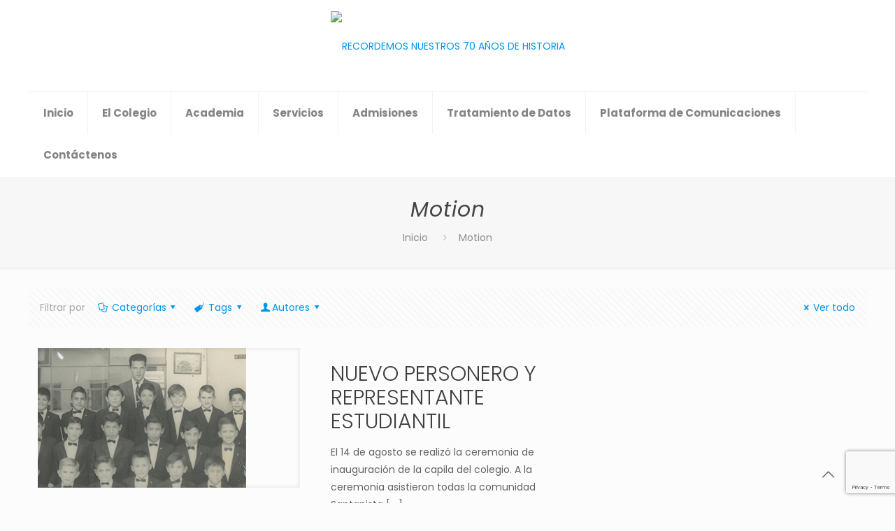

--- FILE ---
content_type: text/html; charset=UTF-8
request_url: https://www.colegiosantaana.edu.co/category/motion/
body_size: 31176
content:
<!DOCTYPE html>
<html lang="es" class="no-js " itemscope itemtype="https://schema.org/WebPage" >

<head>

<meta charset="UTF-8" />
<meta name="description" content="El Colegio Santa Ana de Fontibón lleva más de 70 años educando jóvenes transformadores de la sociedad. Somos una institución privada, mixta, de calendario A, con valores y principios basados en la fe católica. Preescolar, Primaria y Bachillerato."/>
<meta name="keywords" content="colegio, bachillerato, preescolar, primaria, bogota, fontibon"/>
<meta property="og:image" content="http://www.colegiosantaana.edu.co/wp-content/uploads/2019/01/icon.png"/>
<link rel="alternate" hreflang="es-ES" href="https://www.colegiosantaana.edu.co/category/motion/"/>
<title>Motion &#8211; Colegio Santa Ana de Fontibón</title>
<meta name='robots' content='max-image-preview:large' />
<meta name="format-detection" content="telephone=no">
<meta name="viewport" content="width=device-width, initial-scale=1, maximum-scale=1" />
<link rel="shortcut icon" href="https://www.colegiosantaana.edu.co/wp-content/uploads/2019/01/icon.png" type="image/x-icon" />
<link rel="apple-touch-icon" href="https://www.colegiosantaana.edu.co/wp-content/uploads/2019/01/icon.png" />
<link rel='dns-prefetch' href='//www.google.com' />
<link rel='dns-prefetch' href='//fonts.googleapis.com' />
<link rel="alternate" type="application/rss+xml" title="Colegio Santa Ana de Fontibón &raquo; Feed" href="https://www.colegiosantaana.edu.co/feed/" />
<link rel="alternate" type="application/rss+xml" title="Colegio Santa Ana de Fontibón &raquo; Feed de los comentarios" href="https://www.colegiosantaana.edu.co/comments/feed/" />
<link rel="alternate" type="application/rss+xml" title="Colegio Santa Ana de Fontibón &raquo; Categoría Motion del feed" href="https://www.colegiosantaana.edu.co/category/motion/feed/" />
<script type="text/javascript">
/* <![CDATA[ */
window._wpemojiSettings = {"baseUrl":"https:\/\/s.w.org\/images\/core\/emoji\/15.0.3\/72x72\/","ext":".png","svgUrl":"https:\/\/s.w.org\/images\/core\/emoji\/15.0.3\/svg\/","svgExt":".svg","source":{"wpemoji":"https:\/\/www.colegiosantaana.edu.co\/wp-includes\/js\/wp-emoji.js?ver=6.5.7","twemoji":"https:\/\/www.colegiosantaana.edu.co\/wp-includes\/js\/twemoji.js?ver=6.5.7"}};
/**
 * @output wp-includes/js/wp-emoji-loader.js
 */

/**
 * Emoji Settings as exported in PHP via _print_emoji_detection_script().
 * @typedef WPEmojiSettings
 * @type {object}
 * @property {?object} source
 * @property {?string} source.concatemoji
 * @property {?string} source.twemoji
 * @property {?string} source.wpemoji
 * @property {?boolean} DOMReady
 * @property {?Function} readyCallback
 */

/**
 * Support tests.
 * @typedef SupportTests
 * @type {object}
 * @property {?boolean} flag
 * @property {?boolean} emoji
 */

/**
 * IIFE to detect emoji support and load Twemoji if needed.
 *
 * @param {Window} window
 * @param {Document} document
 * @param {WPEmojiSettings} settings
 */
( function wpEmojiLoader( window, document, settings ) {
	if ( typeof Promise === 'undefined' ) {
		return;
	}

	var sessionStorageKey = 'wpEmojiSettingsSupports';
	var tests = [ 'flag', 'emoji' ];

	/**
	 * Checks whether the browser supports offloading to a Worker.
	 *
	 * @since 6.3.0
	 *
	 * @private
	 *
	 * @returns {boolean}
	 */
	function supportsWorkerOffloading() {
		return (
			typeof Worker !== 'undefined' &&
			typeof OffscreenCanvas !== 'undefined' &&
			typeof URL !== 'undefined' &&
			URL.createObjectURL &&
			typeof Blob !== 'undefined'
		);
	}

	/**
	 * @typedef SessionSupportTests
	 * @type {object}
	 * @property {number} timestamp
	 * @property {SupportTests} supportTests
	 */

	/**
	 * Get support tests from session.
	 *
	 * @since 6.3.0
	 *
	 * @private
	 *
	 * @returns {?SupportTests} Support tests, or null if not set or older than 1 week.
	 */
	function getSessionSupportTests() {
		try {
			/** @type {SessionSupportTests} */
			var item = JSON.parse(
				sessionStorage.getItem( sessionStorageKey )
			);
			if (
				typeof item === 'object' &&
				typeof item.timestamp === 'number' &&
				new Date().valueOf() < item.timestamp + 604800 && // Note: Number is a week in seconds.
				typeof item.supportTests === 'object'
			) {
				return item.supportTests;
			}
		} catch ( e ) {}
		return null;
	}

	/**
	 * Persist the supports in session storage.
	 *
	 * @since 6.3.0
	 *
	 * @private
	 *
	 * @param {SupportTests} supportTests Support tests.
	 */
	function setSessionSupportTests( supportTests ) {
		try {
			/** @type {SessionSupportTests} */
			var item = {
				supportTests: supportTests,
				timestamp: new Date().valueOf()
			};

			sessionStorage.setItem(
				sessionStorageKey,
				JSON.stringify( item )
			);
		} catch ( e ) {}
	}

	/**
	 * Checks if two sets of Emoji characters render the same visually.
	 *
	 * This function may be serialized to run in a Worker. Therefore, it cannot refer to variables from the containing
	 * scope. Everything must be passed by parameters.
	 *
	 * @since 4.9.0
	 *
	 * @private
	 *
	 * @param {CanvasRenderingContext2D} context 2D Context.
	 * @param {string} set1 Set of Emoji to test.
	 * @param {string} set2 Set of Emoji to test.
	 *
	 * @return {boolean} True if the two sets render the same.
	 */
	function emojiSetsRenderIdentically( context, set1, set2 ) {
		// Cleanup from previous test.
		context.clearRect( 0, 0, context.canvas.width, context.canvas.height );
		context.fillText( set1, 0, 0 );
		var rendered1 = new Uint32Array(
			context.getImageData(
				0,
				0,
				context.canvas.width,
				context.canvas.height
			).data
		);

		// Cleanup from previous test.
		context.clearRect( 0, 0, context.canvas.width, context.canvas.height );
		context.fillText( set2, 0, 0 );
		var rendered2 = new Uint32Array(
			context.getImageData(
				0,
				0,
				context.canvas.width,
				context.canvas.height
			).data
		);

		return rendered1.every( function ( rendered2Data, index ) {
			return rendered2Data === rendered2[ index ];
		} );
	}

	/**
	 * Determines if the browser properly renders Emoji that Twemoji can supplement.
	 *
	 * This function may be serialized to run in a Worker. Therefore, it cannot refer to variables from the containing
	 * scope. Everything must be passed by parameters.
	 *
	 * @since 4.2.0
	 *
	 * @private
	 *
	 * @param {CanvasRenderingContext2D} context 2D Context.
	 * @param {string} type Whether to test for support of "flag" or "emoji".
	 * @param {Function} emojiSetsRenderIdentically Reference to emojiSetsRenderIdentically function, needed due to minification.
	 *
	 * @return {boolean} True if the browser can render emoji, false if it cannot.
	 */
	function browserSupportsEmoji( context, type, emojiSetsRenderIdentically ) {
		var isIdentical;

		switch ( type ) {
			case 'flag':
				/*
				 * Test for Transgender flag compatibility. Added in Unicode 13.
				 *
				 * To test for support, we try to render it, and compare the rendering to how it would look if
				 * the browser doesn't render it correctly (white flag emoji + transgender symbol).
				 */
				isIdentical = emojiSetsRenderIdentically(
					context,
					'\uD83C\uDFF3\uFE0F\u200D\u26A7\uFE0F', // as a zero-width joiner sequence
					'\uD83C\uDFF3\uFE0F\u200B\u26A7\uFE0F' // separated by a zero-width space
				);

				if ( isIdentical ) {
					return false;
				}

				/*
				 * Test for UN flag compatibility. This is the least supported of the letter locale flags,
				 * so gives us an easy test for full support.
				 *
				 * To test for support, we try to render it, and compare the rendering to how it would look if
				 * the browser doesn't render it correctly ([U] + [N]).
				 */
				isIdentical = emojiSetsRenderIdentically(
					context,
					'\uD83C\uDDFA\uD83C\uDDF3', // as the sequence of two code points
					'\uD83C\uDDFA\u200B\uD83C\uDDF3' // as the two code points separated by a zero-width space
				);

				if ( isIdentical ) {
					return false;
				}

				/*
				 * Test for English flag compatibility. England is a country in the United Kingdom, it
				 * does not have a two letter locale code but rather a five letter sub-division code.
				 *
				 * To test for support, we try to render it, and compare the rendering to how it would look if
				 * the browser doesn't render it correctly (black flag emoji + [G] + [B] + [E] + [N] + [G]).
				 */
				isIdentical = emojiSetsRenderIdentically(
					context,
					// as the flag sequence
					'\uD83C\uDFF4\uDB40\uDC67\uDB40\uDC62\uDB40\uDC65\uDB40\uDC6E\uDB40\uDC67\uDB40\uDC7F',
					// with each code point separated by a zero-width space
					'\uD83C\uDFF4\u200B\uDB40\uDC67\u200B\uDB40\uDC62\u200B\uDB40\uDC65\u200B\uDB40\uDC6E\u200B\uDB40\uDC67\u200B\uDB40\uDC7F'
				);

				return ! isIdentical;
			case 'emoji':
				/*
				 * Four and twenty blackbirds baked in a pie.
				 *
				 * To test for Emoji 15.0 support, try to render a new emoji: Blackbird.
				 *
				 * The Blackbird is a ZWJ sequence combining 🐦 Bird and ⬛ large black square.,
				 *
				 * 0x1F426 (\uD83D\uDC26) == Bird
				 * 0x200D == Zero-Width Joiner (ZWJ) that links the code points for the new emoji or
				 * 0x200B == Zero-Width Space (ZWS) that is rendered for clients not supporting the new emoji.
				 * 0x2B1B == Large Black Square
				 *
				 * When updating this test for future Emoji releases, ensure that individual emoji that make up the
				 * sequence come from older emoji standards.
				 */
				isIdentical = emojiSetsRenderIdentically(
					context,
					'\uD83D\uDC26\u200D\u2B1B', // as the zero-width joiner sequence
					'\uD83D\uDC26\u200B\u2B1B' // separated by a zero-width space
				);

				return ! isIdentical;
		}

		return false;
	}

	/**
	 * Checks emoji support tests.
	 *
	 * This function may be serialized to run in a Worker. Therefore, it cannot refer to variables from the containing
	 * scope. Everything must be passed by parameters.
	 *
	 * @since 6.3.0
	 *
	 * @private
	 *
	 * @param {string[]} tests Tests.
	 * @param {Function} browserSupportsEmoji Reference to browserSupportsEmoji function, needed due to minification.
	 * @param {Function} emojiSetsRenderIdentically Reference to emojiSetsRenderIdentically function, needed due to minification.
	 *
	 * @return {SupportTests} Support tests.
	 */
	function testEmojiSupports( tests, browserSupportsEmoji, emojiSetsRenderIdentically ) {
		var canvas;
		if (
			typeof WorkerGlobalScope !== 'undefined' &&
			self instanceof WorkerGlobalScope
		) {
			canvas = new OffscreenCanvas( 300, 150 ); // Dimensions are default for HTMLCanvasElement.
		} else {
			canvas = document.createElement( 'canvas' );
		}

		var context = canvas.getContext( '2d', { willReadFrequently: true } );

		/*
		 * Chrome on OS X added native emoji rendering in M41. Unfortunately,
		 * it doesn't work when the font is bolder than 500 weight. So, we
		 * check for bold rendering support to avoid invisible emoji in Chrome.
		 */
		context.textBaseline = 'top';
		context.font = '600 32px Arial';

		var supports = {};
		tests.forEach( function ( test ) {
			supports[ test ] = browserSupportsEmoji( context, test, emojiSetsRenderIdentically );
		} );
		return supports;
	}

	/**
	 * Adds a script to the head of the document.
	 *
	 * @ignore
	 *
	 * @since 4.2.0
	 *
	 * @param {string} src The url where the script is located.
	 *
	 * @return {void}
	 */
	function addScript( src ) {
		var script = document.createElement( 'script' );
		script.src = src;
		script.defer = true;
		document.head.appendChild( script );
	}

	settings.supports = {
		everything: true,
		everythingExceptFlag: true
	};

	// Create a promise for DOMContentLoaded since the worker logic may finish after the event has fired.
	var domReadyPromise = new Promise( function ( resolve ) {
		document.addEventListener( 'DOMContentLoaded', resolve, {
			once: true
		} );
	} );

	// Obtain the emoji support from the browser, asynchronously when possible.
	new Promise( function ( resolve ) {
		var supportTests = getSessionSupportTests();
		if ( supportTests ) {
			resolve( supportTests );
			return;
		}

		if ( supportsWorkerOffloading() ) {
			try {
				// Note that the functions are being passed as arguments due to minification.
				var workerScript =
					'postMessage(' +
					testEmojiSupports.toString() +
					'(' +
					[
						JSON.stringify( tests ),
						browserSupportsEmoji.toString(),
						emojiSetsRenderIdentically.toString()
					].join( ',' ) +
					'));';
				var blob = new Blob( [ workerScript ], {
					type: 'text/javascript'
				} );
				var worker = new Worker( URL.createObjectURL( blob ), { name: 'wpTestEmojiSupports' } );
				worker.onmessage = function ( event ) {
					supportTests = event.data;
					setSessionSupportTests( supportTests );
					worker.terminate();
					resolve( supportTests );
				};
				return;
			} catch ( e ) {}
		}

		supportTests = testEmojiSupports( tests, browserSupportsEmoji, emojiSetsRenderIdentically );
		setSessionSupportTests( supportTests );
		resolve( supportTests );
	} )
		// Once the browser emoji support has been obtained from the session, finalize the settings.
		.then( function ( supportTests ) {
			/*
			 * Tests the browser support for flag emojis and other emojis, and adjusts the
			 * support settings accordingly.
			 */
			for ( var test in supportTests ) {
				settings.supports[ test ] = supportTests[ test ];

				settings.supports.everything =
					settings.supports.everything && settings.supports[ test ];

				if ( 'flag' !== test ) {
					settings.supports.everythingExceptFlag =
						settings.supports.everythingExceptFlag &&
						settings.supports[ test ];
				}
			}

			settings.supports.everythingExceptFlag =
				settings.supports.everythingExceptFlag &&
				! settings.supports.flag;

			// Sets DOMReady to false and assigns a ready function to settings.
			settings.DOMReady = false;
			settings.readyCallback = function () {
				settings.DOMReady = true;
			};
		} )
		.then( function () {
			return domReadyPromise;
		} )
		.then( function () {
			// When the browser can not render everything we need to load a polyfill.
			if ( ! settings.supports.everything ) {
				settings.readyCallback();

				var src = settings.source || {};

				if ( src.concatemoji ) {
					addScript( src.concatemoji );
				} else if ( src.wpemoji && src.twemoji ) {
					addScript( src.twemoji );
					addScript( src.wpemoji );
				}
			}
		} );
} )( window, document, window._wpemojiSettings );

/* ]]> */
</script>
<link rel='stylesheet' id='layerslider-css' href='https://www.colegiosantaana.edu.co/wp-content/plugins/LayerSlider/static/layerslider/css/layerslider.css?ver=6.7.6' type='text/css' media='all' />
<style id='wp-emoji-styles-inline-css' type='text/css'>

	img.wp-smiley, img.emoji {
		display: inline !important;
		border: none !important;
		box-shadow: none !important;
		height: 1em !important;
		width: 1em !important;
		margin: 0 0.07em !important;
		vertical-align: -0.1em !important;
		background: none !important;
		padding: 0 !important;
	}
</style>
<link rel='stylesheet' id='wp-block-library-css' href='https://www.colegiosantaana.edu.co/wp-includes/css/dist/block-library/style.css?ver=6.5.7' type='text/css' media='all' />
<style id='classic-theme-styles-inline-css' type='text/css'>
/**
 * These rules are needed for backwards compatibility.
 * They should match the button element rules in the base theme.json file.
 */
.wp-block-button__link {
	color: #ffffff;
	background-color: #32373c;
	border-radius: 9999px; /* 100% causes an oval, but any explicit but really high value retains the pill shape. */

	/* This needs a low specificity so it won't override the rules from the button element if defined in theme.json. */
	box-shadow: none;
	text-decoration: none;

	/* The extra 2px are added to size solids the same as the outline versions.*/
	padding: calc(0.667em + 2px) calc(1.333em + 2px);

	font-size: 1.125em;
}

.wp-block-file__button {
	background: #32373c;
	color: #ffffff;
	text-decoration: none;
}

</style>
<style id='global-styles-inline-css' type='text/css'>
body{--wp--preset--color--black: #000000;--wp--preset--color--cyan-bluish-gray: #abb8c3;--wp--preset--color--white: #ffffff;--wp--preset--color--pale-pink: #f78da7;--wp--preset--color--vivid-red: #cf2e2e;--wp--preset--color--luminous-vivid-orange: #ff6900;--wp--preset--color--luminous-vivid-amber: #fcb900;--wp--preset--color--light-green-cyan: #7bdcb5;--wp--preset--color--vivid-green-cyan: #00d084;--wp--preset--color--pale-cyan-blue: #8ed1fc;--wp--preset--color--vivid-cyan-blue: #0693e3;--wp--preset--color--vivid-purple: #9b51e0;--wp--preset--gradient--vivid-cyan-blue-to-vivid-purple: linear-gradient(135deg,rgba(6,147,227,1) 0%,rgb(155,81,224) 100%);--wp--preset--gradient--light-green-cyan-to-vivid-green-cyan: linear-gradient(135deg,rgb(122,220,180) 0%,rgb(0,208,130) 100%);--wp--preset--gradient--luminous-vivid-amber-to-luminous-vivid-orange: linear-gradient(135deg,rgba(252,185,0,1) 0%,rgba(255,105,0,1) 100%);--wp--preset--gradient--luminous-vivid-orange-to-vivid-red: linear-gradient(135deg,rgba(255,105,0,1) 0%,rgb(207,46,46) 100%);--wp--preset--gradient--very-light-gray-to-cyan-bluish-gray: linear-gradient(135deg,rgb(238,238,238) 0%,rgb(169,184,195) 100%);--wp--preset--gradient--cool-to-warm-spectrum: linear-gradient(135deg,rgb(74,234,220) 0%,rgb(151,120,209) 20%,rgb(207,42,186) 40%,rgb(238,44,130) 60%,rgb(251,105,98) 80%,rgb(254,248,76) 100%);--wp--preset--gradient--blush-light-purple: linear-gradient(135deg,rgb(255,206,236) 0%,rgb(152,150,240) 100%);--wp--preset--gradient--blush-bordeaux: linear-gradient(135deg,rgb(254,205,165) 0%,rgb(254,45,45) 50%,rgb(107,0,62) 100%);--wp--preset--gradient--luminous-dusk: linear-gradient(135deg,rgb(255,203,112) 0%,rgb(199,81,192) 50%,rgb(65,88,208) 100%);--wp--preset--gradient--pale-ocean: linear-gradient(135deg,rgb(255,245,203) 0%,rgb(182,227,212) 50%,rgb(51,167,181) 100%);--wp--preset--gradient--electric-grass: linear-gradient(135deg,rgb(202,248,128) 0%,rgb(113,206,126) 100%);--wp--preset--gradient--midnight: linear-gradient(135deg,rgb(2,3,129) 0%,rgb(40,116,252) 100%);--wp--preset--font-size--small: 13px;--wp--preset--font-size--medium: 20px;--wp--preset--font-size--large: 36px;--wp--preset--font-size--x-large: 42px;--wp--preset--spacing--20: 0.44rem;--wp--preset--spacing--30: 0.67rem;--wp--preset--spacing--40: 1rem;--wp--preset--spacing--50: 1.5rem;--wp--preset--spacing--60: 2.25rem;--wp--preset--spacing--70: 3.38rem;--wp--preset--spacing--80: 5.06rem;--wp--preset--shadow--natural: 6px 6px 9px rgba(0, 0, 0, 0.2);--wp--preset--shadow--deep: 12px 12px 50px rgba(0, 0, 0, 0.4);--wp--preset--shadow--sharp: 6px 6px 0px rgba(0, 0, 0, 0.2);--wp--preset--shadow--outlined: 6px 6px 0px -3px rgba(255, 255, 255, 1), 6px 6px rgba(0, 0, 0, 1);--wp--preset--shadow--crisp: 6px 6px 0px rgba(0, 0, 0, 1);}:where(.is-layout-flex){gap: 0.5em;}:where(.is-layout-grid){gap: 0.5em;}body .is-layout-flex{display: flex;}body .is-layout-flex{flex-wrap: wrap;align-items: center;}body .is-layout-flex > *{margin: 0;}body .is-layout-grid{display: grid;}body .is-layout-grid > *{margin: 0;}:where(.wp-block-columns.is-layout-flex){gap: 2em;}:where(.wp-block-columns.is-layout-grid){gap: 2em;}:where(.wp-block-post-template.is-layout-flex){gap: 1.25em;}:where(.wp-block-post-template.is-layout-grid){gap: 1.25em;}.has-black-color{color: var(--wp--preset--color--black) !important;}.has-cyan-bluish-gray-color{color: var(--wp--preset--color--cyan-bluish-gray) !important;}.has-white-color{color: var(--wp--preset--color--white) !important;}.has-pale-pink-color{color: var(--wp--preset--color--pale-pink) !important;}.has-vivid-red-color{color: var(--wp--preset--color--vivid-red) !important;}.has-luminous-vivid-orange-color{color: var(--wp--preset--color--luminous-vivid-orange) !important;}.has-luminous-vivid-amber-color{color: var(--wp--preset--color--luminous-vivid-amber) !important;}.has-light-green-cyan-color{color: var(--wp--preset--color--light-green-cyan) !important;}.has-vivid-green-cyan-color{color: var(--wp--preset--color--vivid-green-cyan) !important;}.has-pale-cyan-blue-color{color: var(--wp--preset--color--pale-cyan-blue) !important;}.has-vivid-cyan-blue-color{color: var(--wp--preset--color--vivid-cyan-blue) !important;}.has-vivid-purple-color{color: var(--wp--preset--color--vivid-purple) !important;}.has-black-background-color{background-color: var(--wp--preset--color--black) !important;}.has-cyan-bluish-gray-background-color{background-color: var(--wp--preset--color--cyan-bluish-gray) !important;}.has-white-background-color{background-color: var(--wp--preset--color--white) !important;}.has-pale-pink-background-color{background-color: var(--wp--preset--color--pale-pink) !important;}.has-vivid-red-background-color{background-color: var(--wp--preset--color--vivid-red) !important;}.has-luminous-vivid-orange-background-color{background-color: var(--wp--preset--color--luminous-vivid-orange) !important;}.has-luminous-vivid-amber-background-color{background-color: var(--wp--preset--color--luminous-vivid-amber) !important;}.has-light-green-cyan-background-color{background-color: var(--wp--preset--color--light-green-cyan) !important;}.has-vivid-green-cyan-background-color{background-color: var(--wp--preset--color--vivid-green-cyan) !important;}.has-pale-cyan-blue-background-color{background-color: var(--wp--preset--color--pale-cyan-blue) !important;}.has-vivid-cyan-blue-background-color{background-color: var(--wp--preset--color--vivid-cyan-blue) !important;}.has-vivid-purple-background-color{background-color: var(--wp--preset--color--vivid-purple) !important;}.has-black-border-color{border-color: var(--wp--preset--color--black) !important;}.has-cyan-bluish-gray-border-color{border-color: var(--wp--preset--color--cyan-bluish-gray) !important;}.has-white-border-color{border-color: var(--wp--preset--color--white) !important;}.has-pale-pink-border-color{border-color: var(--wp--preset--color--pale-pink) !important;}.has-vivid-red-border-color{border-color: var(--wp--preset--color--vivid-red) !important;}.has-luminous-vivid-orange-border-color{border-color: var(--wp--preset--color--luminous-vivid-orange) !important;}.has-luminous-vivid-amber-border-color{border-color: var(--wp--preset--color--luminous-vivid-amber) !important;}.has-light-green-cyan-border-color{border-color: var(--wp--preset--color--light-green-cyan) !important;}.has-vivid-green-cyan-border-color{border-color: var(--wp--preset--color--vivid-green-cyan) !important;}.has-pale-cyan-blue-border-color{border-color: var(--wp--preset--color--pale-cyan-blue) !important;}.has-vivid-cyan-blue-border-color{border-color: var(--wp--preset--color--vivid-cyan-blue) !important;}.has-vivid-purple-border-color{border-color: var(--wp--preset--color--vivid-purple) !important;}.has-vivid-cyan-blue-to-vivid-purple-gradient-background{background: var(--wp--preset--gradient--vivid-cyan-blue-to-vivid-purple) !important;}.has-light-green-cyan-to-vivid-green-cyan-gradient-background{background: var(--wp--preset--gradient--light-green-cyan-to-vivid-green-cyan) !important;}.has-luminous-vivid-amber-to-luminous-vivid-orange-gradient-background{background: var(--wp--preset--gradient--luminous-vivid-amber-to-luminous-vivid-orange) !important;}.has-luminous-vivid-orange-to-vivid-red-gradient-background{background: var(--wp--preset--gradient--luminous-vivid-orange-to-vivid-red) !important;}.has-very-light-gray-to-cyan-bluish-gray-gradient-background{background: var(--wp--preset--gradient--very-light-gray-to-cyan-bluish-gray) !important;}.has-cool-to-warm-spectrum-gradient-background{background: var(--wp--preset--gradient--cool-to-warm-spectrum) !important;}.has-blush-light-purple-gradient-background{background: var(--wp--preset--gradient--blush-light-purple) !important;}.has-blush-bordeaux-gradient-background{background: var(--wp--preset--gradient--blush-bordeaux) !important;}.has-luminous-dusk-gradient-background{background: var(--wp--preset--gradient--luminous-dusk) !important;}.has-pale-ocean-gradient-background{background: var(--wp--preset--gradient--pale-ocean) !important;}.has-electric-grass-gradient-background{background: var(--wp--preset--gradient--electric-grass) !important;}.has-midnight-gradient-background{background: var(--wp--preset--gradient--midnight) !important;}.has-small-font-size{font-size: var(--wp--preset--font-size--small) !important;}.has-medium-font-size{font-size: var(--wp--preset--font-size--medium) !important;}.has-large-font-size{font-size: var(--wp--preset--font-size--large) !important;}.has-x-large-font-size{font-size: var(--wp--preset--font-size--x-large) !important;}
.wp-block-navigation a:where(:not(.wp-element-button)){color: inherit;}
:where(.wp-block-post-template.is-layout-flex){gap: 1.25em;}:where(.wp-block-post-template.is-layout-grid){gap: 1.25em;}
:where(.wp-block-columns.is-layout-flex){gap: 2em;}:where(.wp-block-columns.is-layout-grid){gap: 2em;}
.wp-block-pullquote{font-size: 1.5em;line-height: 1.6;}
</style>
<link rel='stylesheet' id='contact-form-7-css' href='https://www.colegiosantaana.edu.co/wp-content/plugins/contact-form-7/includes/css/styles.css?ver=5.1.1' type='text/css' media='all' />
<link rel='stylesheet' id='ioi-font-awesome-css-css' href='https://www.colegiosantaana.edu.co/wp-content/plugins/image-over-image-vc-extension/css/font-awesome.min.css?ver=6.5.7' type='text/css' media='all' />
<link rel='stylesheet' id='ioi-styles-css-css' href='https://www.colegiosantaana.edu.co/wp-content/plugins/image-over-image-vc-extension/css/ioi.css?ver=6.5.7' type='text/css' media='all' />
<link rel='stylesheet' id='rs-plugin-settings-css' href='https://www.colegiosantaana.edu.co/wp-content/plugins/revslider/public/assets/css/rs6.css?ver=6.1.3' type='text/css' media='all' />
<style id='rs-plugin-settings-inline-css' type='text/css'>
#rs-demo-id {}
</style>
<link rel='stylesheet' id='mfn-be-css' href='https://www.colegiosantaana.edu.co/wp-content/themes/betheme/css/be.css?ver=27.0.4' type='text/css' media='all' />
<link rel='stylesheet' id='mfn-animations-css' href='https://www.colegiosantaana.edu.co/wp-content/themes/betheme/assets/animations/animations.min.css?ver=27.0.4' type='text/css' media='all' />
<link rel='stylesheet' id='mfn-font-awesome-css' href='https://www.colegiosantaana.edu.co/wp-content/themes/betheme/fonts/fontawesome/fontawesome.css?ver=27.0.4' type='text/css' media='all' />
<link rel='stylesheet' id='mfn-jplayer-css' href='https://www.colegiosantaana.edu.co/wp-content/themes/betheme/assets/jplayer/css/jplayer.blue.monday.min.css?ver=27.0.4' type='text/css' media='all' />
<link rel='stylesheet' id='mfn-responsive-css' href='https://www.colegiosantaana.edu.co/wp-content/themes/betheme/css/responsive.css?ver=27.0.4' type='text/css' media='all' />
<link rel='stylesheet' id='mfn-fonts-css' href='https://fonts.googleapis.com/css?family=Poppins%3A1%2C300%2C400%2C400italic%2C500%2C700%2C700italic&#038;display=swap&#038;ver=6.5.7' type='text/css' media='all' />
<link rel='stylesheet' id='simcal-qtip-css' href='https://www.colegiosantaana.edu.co/wp-content/plugins/google-calendar-events/assets/css/vendor/jquery.qtip.css?ver=3.1.20' type='text/css' media='all' />
<link rel='stylesheet' id='simcal-default-calendar-grid-css' href='https://www.colegiosantaana.edu.co/wp-content/plugins/google-calendar-events/assets/css/default-calendar-grid.css?ver=3.1.20' type='text/css' media='all' />
<link rel='stylesheet' id='simcal-default-calendar-list-css' href='https://www.colegiosantaana.edu.co/wp-content/plugins/google-calendar-events/assets/css/default-calendar-list.css?ver=3.1.20' type='text/css' media='all' />
<style id='mfn-dynamic-inline-css' type='text/css'>
#Footer{background-image:url(https://www.colegiosantaana.edu.co/wp-content/uploads/2019/01/footer.png);background-repeat:no-repeat;background-position:center;background-size:cover}
html{background-color:#FCFCFC}#Wrapper,#Content,.mfn-popup .mfn-popup-content,.mfn-off-canvas-sidebar .mfn-off-canvas-content-wrapper,.mfn-cart-holder,.mfn-header-login,#Top_bar .search_wrapper,#Top_bar .top_bar_right .mfn-live-search-box,.column_livesearch .mfn-live-search-wrapper,.column_livesearch .mfn-live-search-box{background-color:#FCFCFC}.layout-boxed.mfn-bebuilder-header.mfn-ui #Wrapper .mfn-only-sample-content{background-color:#FCFCFC}body:not(.template-slider) #Header{min-height:250px}body.header-below:not(.template-slider) #Header{padding-top:250px}#Footer .widgets_wrapper{padding:70px 0}body,button,span.date_label,.timeline_items li h3 span,input[type="submit"],input[type="reset"],input[type="button"],input[type="date"],input[type="text"],input[type="password"],input[type="tel"],input[type="email"],textarea,select,.offer_li .title h3,.mfn-menu-item-megamenu{font-family:"Poppins",-apple-system,BlinkMacSystemFont,"Segoe UI",Roboto,Oxygen-Sans,Ubuntu,Cantarell,"Helvetica Neue",sans-serif}#menu > ul > li > a,a.action_button,#overlay-menu ul li a{font-family:"Poppins",-apple-system,BlinkMacSystemFont,"Segoe UI",Roboto,Oxygen-Sans,Ubuntu,Cantarell,"Helvetica Neue",sans-serif}#Subheader .title{font-family:"Poppins",-apple-system,BlinkMacSystemFont,"Segoe UI",Roboto,Oxygen-Sans,Ubuntu,Cantarell,"Helvetica Neue",sans-serif}h1,h2,h3,h4,.text-logo #logo{font-family:"Poppins",-apple-system,BlinkMacSystemFont,"Segoe UI",Roboto,Oxygen-Sans,Ubuntu,Cantarell,"Helvetica Neue",sans-serif}h5,h6{font-family:"Poppins",-apple-system,BlinkMacSystemFont,"Segoe UI",Roboto,Oxygen-Sans,Ubuntu,Cantarell,"Helvetica Neue",sans-serif}blockquote{font-family:"Poppins",-apple-system,BlinkMacSystemFont,"Segoe UI",Roboto,Oxygen-Sans,Ubuntu,Cantarell,"Helvetica Neue",sans-serif}.chart_box .chart .num,.counter .desc_wrapper .number-wrapper,.how_it_works .image .number,.pricing-box .plan-header .price,.quick_fact .number-wrapper,.woocommerce .product div.entry-summary .price{font-family:"Poppins",-apple-system,BlinkMacSystemFont,"Segoe UI",Roboto,Oxygen-Sans,Ubuntu,Cantarell,"Helvetica Neue",sans-serif}body,.mfn-menu-item-megamenu{font-size:14px;line-height:25px;font-weight:400;letter-spacing:0px}.big{font-size:16px;line-height:28px;font-weight:400;letter-spacing:0px}#menu > ul > li > a,a.action_button,#overlay-menu ul li a{font-size:15px;font-weight:600;letter-spacing:0px}#overlay-menu ul li a{line-height:22.5px}#Subheader .title{font-size:30px;line-height:35px;font-weight:400;letter-spacing:1px;font-style:italic}h1,.text-logo #logo{font-size:48px;line-height:50px;font-weight:400;letter-spacing:0px}h2{font-size:30px;line-height:34px;font-weight:300;letter-spacing:0px}h3,.woocommerce ul.products li.product h3,.woocommerce #customer_login h2{font-size:25px;line-height:29px;font-weight:300;letter-spacing:0px}h4,.woocommerce .woocommerce-order-details__title,.woocommerce .wc-bacs-bank-details-heading,.woocommerce .woocommerce-customer-details h2{font-size:21px;line-height:25px;font-weight:500;letter-spacing:0px}h5{font-size:15px;line-height:25px;font-weight:700;letter-spacing:0px}h6{font-size:14px;line-height:25px;font-weight:400;letter-spacing:0px}#Intro .intro-title{font-size:70px;line-height:70px;font-weight:400;letter-spacing:0px}@media only screen and (min-width:768px) and (max-width:959px){body,.mfn-menu-item-megamenu{font-size:13px;line-height:21px;font-weight:400;letter-spacing:0px}.big{font-size:14px;line-height:24px;font-weight:400;letter-spacing:0px}#menu > ul > li > a,a.action_button,#overlay-menu ul li a{font-size:13px;font-weight:600;letter-spacing:0px}#overlay-menu ul li a{line-height:19.5px}#Subheader .title{font-size:26px;line-height:30px;font-weight:400;letter-spacing:1px;font-style:italic}h1,.text-logo #logo{font-size:41px;line-height:43px;font-weight:400;letter-spacing:0px}h2{font-size:26px;line-height:29px;font-weight:300;letter-spacing:0px}h3,.woocommerce ul.products li.product h3,.woocommerce #customer_login h2{font-size:21px;line-height:25px;font-weight:300;letter-spacing:0px}h4,.woocommerce .woocommerce-order-details__title,.woocommerce .wc-bacs-bank-details-heading,.woocommerce .woocommerce-customer-details h2{font-size:18px;line-height:21px;font-weight:500;letter-spacing:0px}h5{font-size:13px;line-height:21px;font-weight:700;letter-spacing:0px}h6{font-size:13px;line-height:21px;font-weight:400;letter-spacing:0px}#Intro .intro-title{font-size:60px;line-height:60px;font-weight:400;letter-spacing:0px}blockquote{font-size:15px}.chart_box .chart .num{font-size:45px;line-height:45px}.counter .desc_wrapper .number-wrapper{font-size:45px;line-height:45px}.counter .desc_wrapper .title{font-size:14px;line-height:18px}.faq .question .title{font-size:14px}.fancy_heading .title{font-size:38px;line-height:38px}.offer .offer_li .desc_wrapper .title h3{font-size:32px;line-height:32px}.offer_thumb_ul li.offer_thumb_li .desc_wrapper .title h3{font-size:32px;line-height:32px}.pricing-box .plan-header h2{font-size:27px;line-height:27px}.pricing-box .plan-header .price > span{font-size:40px;line-height:40px}.pricing-box .plan-header .price sup.currency{font-size:18px;line-height:18px}.pricing-box .plan-header .price sup.period{font-size:14px;line-height:14px}.quick_fact .number-wrapper{font-size:80px;line-height:80px}.trailer_box .desc h2{font-size:27px;line-height:27px}.widget > h3{font-size:17px;line-height:20px}}@media only screen and (min-width:480px) and (max-width:767px){body,.mfn-menu-item-megamenu{font-size:13px;line-height:19px;font-weight:400;letter-spacing:0px}.big{font-size:13px;line-height:21px;font-weight:400;letter-spacing:0px}#menu > ul > li > a,a.action_button,#overlay-menu ul li a{font-size:13px;font-weight:600;letter-spacing:0px}#overlay-menu ul li a{line-height:19.5px}#Subheader .title{font-size:23px;line-height:26px;font-weight:400;letter-spacing:1px;font-style:italic}h1,.text-logo #logo{font-size:36px;line-height:38px;font-weight:400;letter-spacing:0px}h2{font-size:23px;line-height:26px;font-weight:300;letter-spacing:0px}h3,.woocommerce ul.products li.product h3,.woocommerce #customer_login h2{font-size:19px;line-height:22px;font-weight:300;letter-spacing:0px}h4,.woocommerce .woocommerce-order-details__title,.woocommerce .wc-bacs-bank-details-heading,.woocommerce .woocommerce-customer-details h2{font-size:16px;line-height:19px;font-weight:500;letter-spacing:0px}h5{font-size:13px;line-height:19px;font-weight:700;letter-spacing:0px}h6{font-size:13px;line-height:19px;font-weight:400;letter-spacing:0px}#Intro .intro-title{font-size:53px;line-height:53px;font-weight:400;letter-spacing:0px}blockquote{font-size:14px}.chart_box .chart .num{font-size:40px;line-height:40px}.counter .desc_wrapper .number-wrapper{font-size:40px;line-height:40px}.counter .desc_wrapper .title{font-size:13px;line-height:16px}.faq .question .title{font-size:13px}.fancy_heading .title{font-size:34px;line-height:34px}.offer .offer_li .desc_wrapper .title h3{font-size:28px;line-height:28px}.offer_thumb_ul li.offer_thumb_li .desc_wrapper .title h3{font-size:28px;line-height:28px}.pricing-box .plan-header h2{font-size:24px;line-height:24px}.pricing-box .plan-header .price > span{font-size:34px;line-height:34px}.pricing-box .plan-header .price sup.currency{font-size:16px;line-height:16px}.pricing-box .plan-header .price sup.period{font-size:13px;line-height:13px}.quick_fact .number-wrapper{font-size:70px;line-height:70px}.trailer_box .desc h2{font-size:24px;line-height:24px}.widget > h3{font-size:16px;line-height:19px}}@media only screen and (max-width:479px){body,.mfn-menu-item-megamenu{font-size:13px;line-height:19px;font-weight:400;letter-spacing:0px}.big{font-size:13px;line-height:19px;font-weight:400;letter-spacing:0px}#menu > ul > li > a,a.action_button,#overlay-menu ul li a{font-size:13px;font-weight:600;letter-spacing:0px}#overlay-menu ul li a{line-height:19.5px}#Subheader .title{font-size:18px;line-height:21px;font-weight:400;letter-spacing:1px;font-style:italic}h1,.text-logo #logo{font-size:29px;line-height:30px;font-weight:400;letter-spacing:0px}h2{font-size:18px;line-height:20px;font-weight:300;letter-spacing:0px}h3,.woocommerce ul.products li.product h3,.woocommerce #customer_login h2{font-size:15px;line-height:19px;font-weight:300;letter-spacing:0px}h4,.woocommerce .woocommerce-order-details__title,.woocommerce .wc-bacs-bank-details-heading,.woocommerce .woocommerce-customer-details h2{font-size:13px;line-height:19px;font-weight:500;letter-spacing:0px}h5{font-size:13px;line-height:19px;font-weight:700;letter-spacing:0px}h6{font-size:13px;line-height:19px;font-weight:400;letter-spacing:0px}#Intro .intro-title{font-size:42px;line-height:42px;font-weight:400;letter-spacing:0px}blockquote{font-size:13px}.chart_box .chart .num{font-size:35px;line-height:35px}.counter .desc_wrapper .number-wrapper{font-size:35px;line-height:35px}.counter .desc_wrapper .title{font-size:13px;line-height:26px}.faq .question .title{font-size:13px}.fancy_heading .title{font-size:30px;line-height:30px}.offer .offer_li .desc_wrapper .title h3{font-size:26px;line-height:26px}.offer_thumb_ul li.offer_thumb_li .desc_wrapper .title h3{font-size:26px;line-height:26px}.pricing-box .plan-header h2{font-size:21px;line-height:21px}.pricing-box .plan-header .price > span{font-size:32px;line-height:32px}.pricing-box .plan-header .price sup.currency{font-size:14px;line-height:14px}.pricing-box .plan-header .price sup.period{font-size:13px;line-height:13px}.quick_fact .number-wrapper{font-size:60px;line-height:60px}.trailer_box .desc h2{font-size:21px;line-height:21px}.widget > h3{font-size:15px;line-height:18px}}.with_aside .sidebar.columns{width:23%}.with_aside .sections_group{width:77%}.aside_both .sidebar.columns{width:18%}.aside_both .sidebar.sidebar-1{margin-left:-82%}.aside_both .sections_group{width:64%;margin-left:18%}@media only screen and (min-width:1240px){#Wrapper,.with_aside .content_wrapper{max-width:1240px}body.layout-boxed.mfn-header-scrolled .mfn-header-tmpl.mfn-sticky-layout-width{max-width:1240px;left:0;right:0;margin-left:auto;margin-right:auto}body.layout-boxed:not(.mfn-header-scrolled) .mfn-header-tmpl.mfn-header-layout-width,body.layout-boxed .mfn-header-tmpl.mfn-header-layout-width:not(.mfn-hasSticky){max-width:1240px;left:0;right:0;margin-left:auto;margin-right:auto}body.layout-boxed.mfn-bebuilder-header.mfn-ui .mfn-only-sample-content{max-width:1240px;margin-left:auto;margin-right:auto}.section_wrapper,.container{max-width:1220px}.layout-boxed.header-boxed #Top_bar.is-sticky{max-width:1240px}}@media only screen and (max-width:767px){.content_wrapper .section_wrapper,.container,.four.columns .widget-area{max-width:550px !important}}  .button-default .button,.button-flat .button,.button-round .button{background-color:#f7f7f7;color:#747474}.button-stroke .button{border-color:#f7f7f7;color:#747474}.button-stroke .button:hover{background-color:#f7f7f7;color:#fff}.button-default .button_theme,.button-default button,.button-default input[type="button"],.button-default input[type="reset"],.button-default input[type="submit"],.button-flat .button_theme,.button-flat button,.button-flat input[type="button"],.button-flat input[type="reset"],.button-flat input[type="submit"],.button-round .button_theme,.button-round button,.button-round input[type="button"],.button-round input[type="reset"],.button-round input[type="submit"],.woocommerce #respond input#submit,.woocommerce a.button:not(.default),.woocommerce button.button,.woocommerce input.button,.woocommerce #respond input#submit:hover,.woocommerce a.button:hover,.woocommerce button.button:hover,.woocommerce input.button:hover{color:#ffffff}.button-default #respond input#submit.alt.disabled,.button-default #respond input#submit.alt.disabled:hover,.button-default #respond input#submit.alt:disabled,.button-default #respond input#submit.alt:disabled:hover,.button-default #respond input#submit.alt:disabled[disabled],.button-default #respond input#submit.alt:disabled[disabled]:hover,.button-default a.button.alt.disabled,.button-default a.button.alt.disabled:hover,.button-default a.button.alt:disabled,.button-default a.button.alt:disabled:hover,.button-default a.button.alt:disabled[disabled],.button-default a.button.alt:disabled[disabled]:hover,.button-default button.button.alt.disabled,.button-default button.button.alt.disabled:hover,.button-default button.button.alt:disabled,.button-default button.button.alt:disabled:hover,.button-default button.button.alt:disabled[disabled],.button-default button.button.alt:disabled[disabled]:hover,.button-default input.button.alt.disabled,.button-default input.button.alt.disabled:hover,.button-default input.button.alt:disabled,.button-default input.button.alt:disabled:hover,.button-default input.button.alt:disabled[disabled],.button-default input.button.alt:disabled[disabled]:hover,.button-default #respond input#submit.alt,.button-default a.button.alt,.button-default button.button.alt,.button-default input.button.alt,.button-default #respond input#submit.alt:hover,.button-default a.button.alt:hover,.button-default button.button.alt:hover,.button-default input.button.alt:hover,.button-flat #respond input#submit.alt.disabled,.button-flat #respond input#submit.alt.disabled:hover,.button-flat #respond input#submit.alt:disabled,.button-flat #respond input#submit.alt:disabled:hover,.button-flat #respond input#submit.alt:disabled[disabled],.button-flat #respond input#submit.alt:disabled[disabled]:hover,.button-flat a.button.alt.disabled,.button-flat a.button.alt.disabled:hover,.button-flat a.button.alt:disabled,.button-flat a.button.alt:disabled:hover,.button-flat a.button.alt:disabled[disabled],.button-flat a.button.alt:disabled[disabled]:hover,.button-flat button.button.alt.disabled,.button-flat button.button.alt.disabled:hover,.button-flat button.button.alt:disabled,.button-flat button.button.alt:disabled:hover,.button-flat button.button.alt:disabled[disabled],.button-flat button.button.alt:disabled[disabled]:hover,.button-flat input.button.alt.disabled,.button-flat input.button.alt.disabled:hover,.button-flat input.button.alt:disabled,.button-flat input.button.alt:disabled:hover,.button-flat input.button.alt:disabled[disabled],.button-flat input.button.alt:disabled[disabled]:hover,.button-flat #respond input#submit.alt,.button-flat a.button.alt,.button-flat button.button.alt,.button-flat input.button.alt,.button-flat #respond input#submit.alt:hover,.button-flat a.button.alt:hover,.button-flat button.button.alt:hover,.button-flat input.button.alt:hover,.button-round #respond input#submit.alt.disabled,.button-round #respond input#submit.alt.disabled:hover,.button-round #respond input#submit.alt:disabled,.button-round #respond input#submit.alt:disabled:hover,.button-round #respond input#submit.alt:disabled[disabled],.button-round #respond input#submit.alt:disabled[disabled]:hover,.button-round a.button.alt.disabled,.button-round a.button.alt.disabled:hover,.button-round a.button.alt:disabled,.button-round a.button.alt:disabled:hover,.button-round a.button.alt:disabled[disabled],.button-round a.button.alt:disabled[disabled]:hover,.button-round button.button.alt.disabled,.button-round button.button.alt.disabled:hover,.button-round button.button.alt:disabled,.button-round button.button.alt:disabled:hover,.button-round button.button.alt:disabled[disabled],.button-round button.button.alt:disabled[disabled]:hover,.button-round input.button.alt.disabled,.button-round input.button.alt.disabled:hover,.button-round input.button.alt:disabled,.button-round input.button.alt:disabled:hover,.button-round input.button.alt:disabled[disabled],.button-round input.button.alt:disabled[disabled]:hover,.button-round #respond input#submit.alt,.button-round a.button.alt,.button-round button.button.alt,.button-round input.button.alt,.button-round #respond input#submit.alt:hover,.button-round a.button.alt:hover,.button-round button.button.alt:hover,.button-round input.button.alt:hover{background-color:#0095eb;color:#ffffff}.button-stroke.woocommerce a.button:not(.default),.button-stroke .woocommerce a.button:not(.default),.button-stroke #respond input#submit.alt.disabled,.button-stroke #respond input#submit.alt.disabled:hover,.button-stroke #respond input#submit.alt:disabled,.button-stroke #respond input#submit.alt:disabled:hover,.button-stroke #respond input#submit.alt:disabled[disabled],.button-stroke #respond input#submit.alt:disabled[disabled]:hover,.button-stroke a.button.alt.disabled,.button-stroke a.button.alt.disabled:hover,.button-stroke a.button.alt:disabled,.button-stroke a.button.alt:disabled:hover,.button-stroke a.button.alt:disabled[disabled],.button-stroke a.button.alt:disabled[disabled]:hover,.button-stroke button.button.alt.disabled,.button-stroke button.button.alt.disabled:hover,.button-stroke button.button.alt:disabled,.button-stroke button.button.alt:disabled:hover,.button-stroke button.button.alt:disabled[disabled],.button-stroke button.button.alt:disabled[disabled]:hover,.button-stroke input.button.alt.disabled,.button-stroke input.button.alt.disabled:hover,.button-stroke input.button.alt:disabled,.button-stroke input.button.alt:disabled:hover,.button-stroke input.button.alt:disabled[disabled],.button-stroke input.button.alt:disabled[disabled]:hover,.button-stroke #respond input#submit.alt,.button-stroke a.button.alt,.button-stroke button.button.alt,.button-stroke input.button.alt{border-color:#0095eb;background:none;color:#0095eb}.button-stroke.woocommerce a.button:not(.default):hover,.button-stroke .woocommerce a.button:not(.default):hover,.button-stroke #respond input#submit.alt:hover,.button-stroke a.button.alt:hover,.button-stroke button.button.alt:hover,.button-stroke input.button.alt:hover,.button-stroke a.action_button:hover{background-color:#0095eb;color:#ffffff}.action_button,.action_button:hover{background-color:#f7f7f7;color:#747474}.button-stroke a.action_button{border-color:#f7f7f7}.footer_button{color:#65666C!important;background-color:transparent;box-shadow:none!important}.footer_button:after{display:none!important}.button-custom.woocommerce .button,.button-custom .button,.button-custom .action_button,.button-custom .footer_button,.button-custom button,.button-custom button.button,.button-custom input[type="button"],.button-custom input[type="reset"],.button-custom input[type="submit"],.button-custom .woocommerce #respond input#submit,.button-custom .woocommerce a.button,.button-custom .woocommerce button.button,.button-custom .woocommerce input.button{font-family:;font-size:14px;line-height:14px;font-weight:400;letter-spacing:0px;padding:12px 20px;border-width:0px;border-radius:0px}body.button-custom .button{color:#626262;background-color:#dbdddf;border-color:transparent}body.button-custom .button:hover{color:#626262;background-color:#d3d3d3;border-color:transparent}body .button-custom .button_theme,body.button-custom .button_theme,.button-custom button,.button-custom input[type="button"],.button-custom input[type="reset"],.button-custom input[type="submit"],.button-custom .woocommerce #respond input#submit,body.button-custom.woocommerce a.button:not(.default),.button-custom .woocommerce button.button,.button-custom .woocommerce input.button,.button-custom .woocommerce a.button_theme:not(.default){color:#ffffff;background-color:#0095eb;border-color:transparent;box-shadow:unset}body .button-custom .button_theme:hover,body.button-custom .button_theme:hover,.button-custom button:hover,.button-custom input[type="button"]:hover,.button-custom input[type="reset"]:hover,.button-custom input[type="submit"]:hover,.button-custom .woocommerce #respond input#submit:hover,body.button-custom.woocommerce a.button:not(.default):hover,.button-custom .woocommerce button.button:hover,.button-custom .woocommerce input.button:hover,.button-custom .woocommerce a.button_theme:not(.default):hover{color:#ffffff;background-color:#007cc3;border-color:transparent}body.button-custom .action_button{color:#626262;background-color:#dbdddf;border-color:transparent;box-shadow:unset}body.button-custom .action_button:hover{color:#626262;background-color:#d3d3d3;border-color:transparent}.button-custom #respond input#submit.alt.disabled,.button-custom #respond input#submit.alt.disabled:hover,.button-custom #respond input#submit.alt:disabled,.button-custom #respond input#submit.alt:disabled:hover,.button-custom #respond input#submit.alt:disabled[disabled],.button-custom #respond input#submit.alt:disabled[disabled]:hover,.button-custom a.button.alt.disabled,.button-custom a.button.alt.disabled:hover,.button-custom a.button.alt:disabled,.button-custom a.button.alt:disabled:hover,.button-custom a.button.alt:disabled[disabled],.button-custom a.button.alt:disabled[disabled]:hover,.button-custom button.button.alt.disabled,.button-custom button.button.alt.disabled:hover,.button-custom button.button.alt:disabled,.button-custom button.button.alt:disabled:hover,.button-custom button.button.alt:disabled[disabled],.button-custom button.button.alt:disabled[disabled]:hover,.button-custom input.button.alt.disabled,.button-custom input.button.alt.disabled:hover,.button-custom input.button.alt:disabled,.button-custom input.button.alt:disabled:hover,.button-custom input.button.alt:disabled[disabled],.button-custom input.button.alt:disabled[disabled]:hover,.button-custom #respond input#submit.alt,.button-custom a.button.alt,.button-custom button.button.alt,.button-custom input.button.alt{line-height:14px;padding:12px 20px;color:#ffffff;background-color:#0095eb;font-family:;font-size:14px;font-weight:400;letter-spacing:0px;border-width:0px;border-radius:0px}.button-custom #respond input#submit.alt:hover,.button-custom a.button.alt:hover,.button-custom button.button.alt:hover,.button-custom input.button.alt:hover,.button-custom a.action_button:hover{color:#ffffff;background-color:#007cc3}#Top_bar #logo,.header-fixed #Top_bar #logo,.header-plain #Top_bar #logo,.header-transparent #Top_bar #logo{height:100px;line-height:100px;padding:15px 0}.logo-overflow #Top_bar:not(.is-sticky) .logo{height:130px}#Top_bar .menu > li > a{padding:35px 0}.menu-highlight:not(.header-creative) #Top_bar .menu > li > a{margin:40px 0}.header-plain:not(.menu-highlight) #Top_bar .menu > li > a span:not(.description){line-height:130px}.header-fixed #Top_bar .menu > li > a{padding:50px 0}@media only screen and (max-width:767px){.mobile-header-mini #Top_bar #logo{height:50px!important;line-height:50px!important;margin:5px 0}}#Top_bar #logo img.svg{width:100px}.image_frame,.wp-caption{border-width:0px}.alert{border-radius:0px}#Top_bar .top_bar_right .top-bar-right-input input{width:200px}.mfn-live-search-box .mfn-live-search-list{max-height:300px}#Side_slide{right:-250px;width:250px}#Side_slide.left{left:-250px}.blog-teaser li .desc-wrapper .desc{background-position-y:-1px}@media only screen and ( max-width:767px ){}@media only screen and (min-width:1240px){body:not(.header-simple) #Top_bar #menu{display:block!important}.tr-menu #Top_bar #menu{background:none!important}#Top_bar .menu > li > ul.mfn-megamenu > li{float:left}#Top_bar .menu > li > ul.mfn-megamenu > li.mfn-megamenu-cols-1{width:100%}#Top_bar .menu > li > ul.mfn-megamenu > li.mfn-megamenu-cols-2{width:50%}#Top_bar .menu > li > ul.mfn-megamenu > li.mfn-megamenu-cols-3{width:33.33%}#Top_bar .menu > li > ul.mfn-megamenu > li.mfn-megamenu-cols-4{width:25%}#Top_bar .menu > li > ul.mfn-megamenu > li.mfn-megamenu-cols-5{width:20%}#Top_bar .menu > li > ul.mfn-megamenu > li.mfn-megamenu-cols-6{width:16.66%}#Top_bar .menu > li > ul.mfn-megamenu > li > ul{display:block!important;position:inherit;left:auto;top:auto;border-width:0 1px 0 0}#Top_bar .menu > li > ul.mfn-megamenu > li:last-child > ul{border:0}#Top_bar .menu > li > ul.mfn-megamenu > li > ul li{width:auto}#Top_bar .menu > li > ul.mfn-megamenu a.mfn-megamenu-title{text-transform:uppercase;font-weight:400;background:none}#Top_bar .menu > li > ul.mfn-megamenu a .menu-arrow{display:none}.menuo-right #Top_bar .menu > li > ul.mfn-megamenu{left:0;width:98%!important;margin:0 1%;padding:20px 0}.menuo-right #Top_bar .menu > li > ul.mfn-megamenu-bg{box-sizing:border-box}#Top_bar .menu > li > ul.mfn-megamenu-bg{padding:20px 166px 20px 20px;background-repeat:no-repeat;background-position:right bottom}.rtl #Top_bar .menu > li > ul.mfn-megamenu-bg{padding-left:166px;padding-right:20px;background-position:left bottom}#Top_bar .menu > li > ul.mfn-megamenu-bg > li{background:none}#Top_bar .menu > li > ul.mfn-megamenu-bg > li a{border:none}#Top_bar .menu > li > ul.mfn-megamenu-bg > li > ul{background:none!important;-webkit-box-shadow:0 0 0 0;-moz-box-shadow:0 0 0 0;box-shadow:0 0 0 0}.mm-vertical #Top_bar .container{position:relative}.mm-vertical #Top_bar .top_bar_left{position:static}.mm-vertical #Top_bar .menu > li ul{box-shadow:0 0 0 0 transparent!important;background-image:none}.mm-vertical #Top_bar .menu > li > ul.mfn-megamenu{padding:20px 0}.mm-vertical.header-plain #Top_bar .menu > li > ul.mfn-megamenu{width:100%!important;margin:0}.mm-vertical #Top_bar .menu > li > ul.mfn-megamenu > li{display:table-cell;float:none!important;width:10%;padding:0 15px;border-right:1px solid rgba(0,0,0,0.05)}.mm-vertical #Top_bar .menu > li > ul.mfn-megamenu > li:last-child{border-right-width:0}.mm-vertical #Top_bar .menu > li > ul.mfn-megamenu > li.hide-border{border-right-width:0}.mm-vertical #Top_bar .menu > li > ul.mfn-megamenu > li a{border-bottom-width:0;padding:9px 15px;line-height:120%}.mm-vertical #Top_bar .menu > li > ul.mfn-megamenu a.mfn-megamenu-title{font-weight:700}.rtl .mm-vertical #Top_bar .menu > li > ul.mfn-megamenu > li:first-child{border-right-width:0}.rtl .mm-vertical #Top_bar .menu > li > ul.mfn-megamenu > li:last-child{border-right-width:1px}body.header-shop #Top_bar #menu{display:flex!important}.header-shop #Top_bar.is-sticky .top_bar_row_second{display:none}.header-plain:not(.menuo-right) #Header .top_bar_left{width:auto!important}.header-stack.header-center #Top_bar #menu{display:inline-block!important}.header-simple #Top_bar #menu{display:none;height:auto;width:300px;bottom:auto;top:100%;right:1px;position:absolute;margin:0}.header-simple #Header a.responsive-menu-toggle{display:block;right:10px}.header-simple #Top_bar #menu > ul{width:100%;float:left}.header-simple #Top_bar #menu ul li{width:100%;padding-bottom:0;border-right:0;position:relative}.header-simple #Top_bar #menu ul li a{padding:0 20px;margin:0;display:block;height:auto;line-height:normal;border:none}.header-simple #Top_bar #menu ul li a:not(.menu-toggle):after{display:none}.header-simple #Top_bar #menu ul li a span{border:none;line-height:44px;display:inline;padding:0}.header-simple #Top_bar #menu ul li.submenu .menu-toggle{display:block;position:absolute;right:0;top:0;width:44px;height:44px;line-height:44px;font-size:30px;font-weight:300;text-align:center;cursor:pointer;color:#444;opacity:0.33;transform:unset}.header-simple #Top_bar #menu ul li.submenu .menu-toggle:after{content:"+";position:static}.header-simple #Top_bar #menu ul li.hover > .menu-toggle:after{content:"-"}.header-simple #Top_bar #menu ul li.hover a{border-bottom:0}.header-simple #Top_bar #menu ul.mfn-megamenu li .menu-toggle{display:none}.header-simple #Top_bar #menu ul li ul{position:relative!important;left:0!important;top:0;padding:0;margin:0!important;width:auto!important;background-image:none}.header-simple #Top_bar #menu ul li ul li{width:100%!important;display:block;padding:0}.header-simple #Top_bar #menu ul li ul li a{padding:0 20px 0 30px}.header-simple #Top_bar #menu ul li ul li a .menu-arrow{display:none}.header-simple #Top_bar #menu ul li ul li a span{padding:0}.header-simple #Top_bar #menu ul li ul li a span:after{display:none!important}.header-simple #Top_bar .menu > li > ul.mfn-megamenu a.mfn-megamenu-title{text-transform:uppercase;font-weight:400}.header-simple #Top_bar .menu > li > ul.mfn-megamenu > li > ul{display:block!important;position:inherit;left:auto;top:auto}.header-simple #Top_bar #menu ul li ul li ul{border-left:0!important;padding:0;top:0}.header-simple #Top_bar #menu ul li ul li ul li a{padding:0 20px 0 40px}.rtl.header-simple #Top_bar #menu{left:1px;right:auto}.rtl.header-simple #Top_bar a.responsive-menu-toggle{left:10px;right:auto}.rtl.header-simple #Top_bar #menu ul li.submenu .menu-toggle{left:0;right:auto}.rtl.header-simple #Top_bar #menu ul li ul{left:auto!important;right:0!important}.rtl.header-simple #Top_bar #menu ul li ul li a{padding:0 30px 0 20px}.rtl.header-simple #Top_bar #menu ul li ul li ul li a{padding:0 40px 0 20px}.menu-highlight #Top_bar .menu > li{margin:0 2px}.menu-highlight:not(.header-creative) #Top_bar .menu > li > a{padding:0;-webkit-border-radius:5px;border-radius:5px}.menu-highlight #Top_bar .menu > li > a:after{display:none}.menu-highlight #Top_bar .menu > li > a span:not(.description){line-height:50px}.menu-highlight #Top_bar .menu > li > a span.description{display:none}.menu-highlight.header-stack #Top_bar .menu > li > a{margin:10px 0!important}.menu-highlight.header-stack #Top_bar .menu > li > a span:not(.description){line-height:40px}.menu-highlight.header-simple #Top_bar #menu ul li,.menu-highlight.header-creative #Top_bar #menu ul li{margin:0}.menu-highlight.header-simple #Top_bar #menu ul li > a,.menu-highlight.header-creative #Top_bar #menu ul li > a{-webkit-border-radius:0;border-radius:0}.menu-highlight:not(.header-fixed):not(.header-simple) #Top_bar.is-sticky .menu > li > a{margin:10px 0!important;padding:5px 0!important}.menu-highlight:not(.header-fixed):not(.header-simple) #Top_bar.is-sticky .menu > li > a span{line-height:30px!important}.header-modern.menu-highlight.menuo-right .menu_wrapper{margin-right:20px}.menu-line-below #Top_bar .menu > li > a:not(.menu-toggle):after{top:auto;bottom:-4px}.menu-line-below #Top_bar.is-sticky .menu > li > a:not(.menu-toggle):after{top:auto;bottom:-4px}.menu-line-below-80 #Top_bar:not(.is-sticky) .menu > li > a:not(.menu-toggle):after{height:4px;left:10%;top:50%;margin-top:20px;width:80%}.menu-line-below-80-1 #Top_bar:not(.is-sticky) .menu > li > a:not(.menu-toggle):after{height:1px;left:10%;top:50%;margin-top:20px;width:80%}.menu-link-color #Top_bar .menu > li > a:not(.menu-toggle):after{display:none!important}.menu-arrow-top #Top_bar .menu > li > a:after{background:none repeat scroll 0 0 rgba(0,0,0,0)!important;border-color:#ccc transparent transparent;border-style:solid;border-width:7px 7px 0;display:block;height:0;left:50%;margin-left:-7px;top:0!important;width:0}.menu-arrow-top #Top_bar.is-sticky .menu > li > a:after{top:0!important}.menu-arrow-bottom #Top_bar .menu > li > a:after{background:none!important;border-color:transparent transparent #ccc;border-style:solid;border-width:0 7px 7px;display:block;height:0;left:50%;margin-left:-7px;top:auto;bottom:0;width:0}.menu-arrow-bottom #Top_bar.is-sticky .menu > li > a:after{top:auto;bottom:0}.menuo-no-borders #Top_bar .menu > li > a span{border-width:0!important}.menuo-no-borders #Header_creative #Top_bar .menu > li > a span{border-bottom-width:0}.menuo-no-borders.header-plain #Top_bar a#header_cart,.menuo-no-borders.header-plain #Top_bar a#search_button,.menuo-no-borders.header-plain #Top_bar .wpml-languages,.menuo-no-borders.header-plain #Top_bar a.action_button{border-width:0}.menuo-right #Top_bar .menu_wrapper{float:right}.menuo-right.header-stack:not(.header-center) #Top_bar .menu_wrapper{margin-right:150px}body.header-creative{padding-left:50px}body.header-creative.header-open{padding-left:250px}body.error404,body.under-construction,body.template-blank,body.under-construction.header-rtl.header-creative.header-open{padding-left:0!important;padding-right:0!important}.header-creative.footer-fixed #Footer,.header-creative.footer-sliding #Footer,.header-creative.footer-stick #Footer.is-sticky{box-sizing:border-box;padding-left:50px}.header-open.footer-fixed #Footer,.header-open.footer-sliding #Footer,.header-creative.footer-stick #Footer.is-sticky{padding-left:250px}.header-rtl.header-creative.footer-fixed #Footer,.header-rtl.header-creative.footer-sliding #Footer,.header-rtl.header-creative.footer-stick #Footer.is-sticky{padding-left:0;padding-right:50px}.header-rtl.header-open.footer-fixed #Footer,.header-rtl.header-open.footer-sliding #Footer,.header-rtl.header-creative.footer-stick #Footer.is-sticky{padding-right:250px}#Header_creative{background-color:#fff;position:fixed;width:250px;height:100%;left:-200px;top:0;z-index:9002;-webkit-box-shadow:2px 0 4px 2px rgba(0,0,0,.15);box-shadow:2px 0 4px 2px rgba(0,0,0,.15)}#Header_creative .container{width:100%}#Header_creative .creative-wrapper{opacity:0;margin-right:50px}#Header_creative a.creative-menu-toggle{display:block;width:34px;height:34px;line-height:34px;font-size:22px;text-align:center;position:absolute;top:10px;right:8px;border-radius:3px}.admin-bar #Header_creative a.creative-menu-toggle{top:42px}#Header_creative #Top_bar{position:static;width:100%}#Header_creative #Top_bar .top_bar_left{width:100%!important;float:none}#Header_creative #Top_bar .logo{float:none;text-align:center;margin:15px 0}#Header_creative #Top_bar #menu{background-color:transparent}#Header_creative #Top_bar .menu_wrapper{float:none;margin:0 0 30px}#Header_creative #Top_bar .menu > li{width:100%;float:none;position:relative}#Header_creative #Top_bar .menu > li > a{padding:0;text-align:center}#Header_creative #Top_bar .menu > li > a:after{display:none}#Header_creative #Top_bar .menu > li > a span{border-right:0;border-bottom-width:1px;line-height:38px}#Header_creative #Top_bar .menu li ul{left:100%;right:auto;top:0;box-shadow:2px 2px 2px 0 rgba(0,0,0,0.03);-webkit-box-shadow:2px 2px 2px 0 rgba(0,0,0,0.03)}#Header_creative #Top_bar .menu > li > ul.mfn-megamenu{margin:0;width:700px!important}#Header_creative #Top_bar .menu > li > ul.mfn-megamenu > li > ul{left:0}#Header_creative #Top_bar .menu li ul li a{padding-top:9px;padding-bottom:8px}#Header_creative #Top_bar .menu li ul li ul{top:0}#Header_creative #Top_bar .menu > li > a span.description{display:block;font-size:13px;line-height:28px!important;clear:both}.menuo-arrows #Top_bar .menu > li.submenu > a > span:after{content:unset!important}#Header_creative #Top_bar .top_bar_right{width:100%!important;float:left;height:auto;margin-bottom:35px;text-align:center;padding:0 20px;top:0;-webkit-box-sizing:border-box;-moz-box-sizing:border-box;box-sizing:border-box}#Header_creative #Top_bar .top_bar_right:before{content:none}#Header_creative #Top_bar .top_bar_right .top_bar_right_wrapper{flex-wrap:wrap;justify-content:center}#Header_creative #Top_bar .top_bar_right .top-bar-right-icon,#Header_creative #Top_bar .top_bar_right .wpml-languages,#Header_creative #Top_bar .top_bar_right .top-bar-right-button,#Header_creative #Top_bar .top_bar_right .top-bar-right-input{min-height:30px;margin:5px}#Header_creative #Top_bar .search_wrapper{left:100%;top:auto}#Header_creative #Top_bar .banner_wrapper{display:block;text-align:center}#Header_creative #Top_bar .banner_wrapper img{max-width:100%;height:auto;display:inline-block}#Header_creative #Action_bar{display:none;position:absolute;bottom:0;top:auto;clear:both;padding:0 20px;box-sizing:border-box}#Header_creative #Action_bar .contact_details{width:100%;text-align:center;margin-bottom:20px}#Header_creative #Action_bar .contact_details li{padding:0}#Header_creative #Action_bar .social{float:none;text-align:center;padding:5px 0 15px}#Header_creative #Action_bar .social li{margin-bottom:2px}#Header_creative #Action_bar .social-menu{float:none;text-align:center}#Header_creative #Action_bar .social-menu li{border-color:rgba(0,0,0,.1)}#Header_creative .social li a{color:rgba(0,0,0,.5)}#Header_creative .social li a:hover{color:#000}#Header_creative .creative-social{position:absolute;bottom:10px;right:0;width:50px}#Header_creative .creative-social li{display:block;float:none;width:100%;text-align:center;margin-bottom:5px}.header-creative .fixed-nav.fixed-nav-prev{margin-left:50px}.header-creative.header-open .fixed-nav.fixed-nav-prev{margin-left:250px}.menuo-last #Header_creative #Top_bar .menu li.last ul{top:auto;bottom:0}.header-open #Header_creative{left:0}.header-open #Header_creative .creative-wrapper{opacity:1;margin:0!important}.header-open #Header_creative .creative-menu-toggle,.header-open #Header_creative .creative-social{display:none}.header-open #Header_creative #Action_bar{display:block}body.header-rtl.header-creative{padding-left:0;padding-right:50px}.header-rtl #Header_creative{left:auto;right:-200px}.header-rtl #Header_creative .creative-wrapper{margin-left:50px;margin-right:0}.header-rtl #Header_creative a.creative-menu-toggle{left:8px;right:auto}.header-rtl #Header_creative .creative-social{left:0;right:auto}.header-rtl #Footer #back_to_top.sticky{right:125px}.header-rtl #popup_contact{right:70px}.header-rtl #Header_creative #Top_bar .menu li ul{left:auto;right:100%}.header-rtl #Header_creative #Top_bar .search_wrapper{left:auto;right:100%}.header-rtl .fixed-nav.fixed-nav-prev{margin-left:0!important}.header-rtl .fixed-nav.fixed-nav-next{margin-right:50px}body.header-rtl.header-creative.header-open{padding-left:0;padding-right:250px!important}.header-rtl.header-open #Header_creative{left:auto;right:0}.header-rtl.header-open #Footer #back_to_top.sticky{right:325px}.header-rtl.header-open #popup_contact{right:270px}.header-rtl.header-open .fixed-nav.fixed-nav-next{margin-right:250px}#Header_creative.active{left:-1px}.header-rtl #Header_creative.active{left:auto;right:-1px}#Header_creative.active .creative-wrapper{opacity:1;margin:0}.header-creative .vc_row[data-vc-full-width]{padding-left:50px}.header-creative.header-open .vc_row[data-vc-full-width]{padding-left:250px}.header-open .vc_parallax .vc_parallax-inner{left:auto;width:calc(100% - 250px)}.header-open.header-rtl .vc_parallax .vc_parallax-inner{left:0;right:auto}#Header_creative.scroll{height:100%;overflow-y:auto}#Header_creative.scroll:not(.dropdown) .menu li ul{display:none!important}#Header_creative.scroll #Action_bar{position:static}#Header_creative.dropdown{outline:none}#Header_creative.dropdown #Top_bar .menu_wrapper{float:left;width:100%}#Header_creative.dropdown #Top_bar #menu ul li{position:relative;float:left}#Header_creative.dropdown #Top_bar #menu ul li a:not(.menu-toggle):after{display:none}#Header_creative.dropdown #Top_bar #menu ul li a span{line-height:38px;padding:0}#Header_creative.dropdown #Top_bar #menu ul li.submenu .menu-toggle{display:block;position:absolute;right:0;top:0;width:38px;height:38px;line-height:38px;font-size:26px;font-weight:300;text-align:center;cursor:pointer;color:#444;opacity:0.33;z-index:203}#Header_creative.dropdown #Top_bar #menu ul li.submenu .menu-toggle:after{content:"+";position:static}#Header_creative.dropdown #Top_bar #menu ul li.hover > .menu-toggle:after{content:"-"}#Header_creative.dropdown #Top_bar #menu ul.sub-menu li:not(:last-of-type) a{border-bottom:0}#Header_creative.dropdown #Top_bar #menu ul.mfn-megamenu li .menu-toggle{display:none}#Header_creative.dropdown #Top_bar #menu ul li ul{position:relative!important;left:0!important;top:0;padding:0;margin-left:0!important;width:auto!important;background-image:none}#Header_creative.dropdown #Top_bar #menu ul li ul li{width:100%!important}#Header_creative.dropdown #Top_bar #menu ul li ul li a{padding:0 10px;text-align:center}#Header_creative.dropdown #Top_bar #menu ul li ul li a .menu-arrow{display:none}#Header_creative.dropdown #Top_bar #menu ul li ul li a span{padding:0}#Header_creative.dropdown #Top_bar #menu ul li ul li a span:after{display:none!important}#Header_creative.dropdown #Top_bar .menu > li > ul.mfn-megamenu a.mfn-megamenu-title{text-transform:uppercase;font-weight:400}#Header_creative.dropdown #Top_bar .menu > li > ul.mfn-megamenu > li > ul{display:block!important;position:inherit;left:auto;top:auto}#Header_creative.dropdown #Top_bar #menu ul li ul li ul{border-left:0!important;padding:0;top:0}#Header_creative{transition:left .5s ease-in-out,right .5s ease-in-out}#Header_creative .creative-wrapper{transition:opacity .5s ease-in-out,margin 0s ease-in-out .5s}#Header_creative.active .creative-wrapper{transition:opacity .5s ease-in-out,margin 0s ease-in-out}}@media only screen and (min-width:1240px){#Top_bar.is-sticky{position:fixed!important;width:100%;left:0;top:-60px;height:60px;z-index:701;background:#fff;opacity:.97;-webkit-box-shadow:0 2px 5px 0 rgba(0,0,0,0.1);-moz-box-shadow:0 2px 5px 0 rgba(0,0,0,0.1);box-shadow:0 2px 5px 0 rgba(0,0,0,0.1)}.layout-boxed.header-boxed #Top_bar.is-sticky{max-width:1240px;left:50%;-webkit-transform:translateX(-50%);transform:translateX(-50%)}#Top_bar.is-sticky .top_bar_left,#Top_bar.is-sticky .top_bar_right,#Top_bar.is-sticky .top_bar_right:before{background:none;box-shadow:unset}#Top_bar.is-sticky .logo{width:auto;margin:0 30px 0 20px;padding:0}#Top_bar.is-sticky #logo,#Top_bar.is-sticky .custom-logo-link{padding:5px 0!important;height:50px!important;line-height:50px!important}.logo-no-sticky-padding #Top_bar.is-sticky #logo{height:60px!important;line-height:60px!important}#Top_bar.is-sticky #logo img.logo-main{display:none}#Top_bar.is-sticky #logo img.logo-sticky{display:inline;max-height:35px}.logo-sticky-width-auto #Top_bar.is-sticky #logo img.logo-sticky{width:auto}#Top_bar.is-sticky .menu_wrapper{clear:none}#Top_bar.is-sticky .menu_wrapper .menu > li > a{padding:15px 0}#Top_bar.is-sticky .menu > li > a,#Top_bar.is-sticky .menu > li > a span{line-height:30px}#Top_bar.is-sticky .menu > li > a:after{top:auto;bottom:-4px}#Top_bar.is-sticky .menu > li > a span.description{display:none}#Top_bar.is-sticky .secondary_menu_wrapper,#Top_bar.is-sticky .banner_wrapper{display:none}.header-overlay #Top_bar.is-sticky{display:none}.sticky-dark #Top_bar.is-sticky,.sticky-dark #Top_bar.is-sticky #menu{background:rgba(0,0,0,.8)}.sticky-dark #Top_bar.is-sticky .menu > li:not(.current-menu-item) > a{color:#fff}.sticky-dark #Top_bar.is-sticky .top_bar_right .top-bar-right-icon{color:rgba(255,255,255,.9)}.sticky-dark #Top_bar.is-sticky .top_bar_right .top-bar-right-icon svg .path{stroke:rgba(255,255,255,.9)}.sticky-dark #Top_bar.is-sticky .wpml-languages a.active,.sticky-dark #Top_bar.is-sticky .wpml-languages ul.wpml-lang-dropdown{background:rgba(0,0,0,0.1);border-color:rgba(0,0,0,0.1)}.sticky-white #Top_bar.is-sticky,.sticky-white #Top_bar.is-sticky #menu{background:rgba(255,255,255,.8)}.sticky-white #Top_bar.is-sticky .menu > li:not(.current-menu-item) > a{color:#222}.sticky-white #Top_bar.is-sticky .top_bar_right .top-bar-right-icon{color:rgba(0,0,0,.8)}.sticky-white #Top_bar.is-sticky .top_bar_right .top-bar-right-icon svg .path{stroke:rgba(0,0,0,.8)}.sticky-white #Top_bar.is-sticky .wpml-languages a.active,.sticky-white #Top_bar.is-sticky .wpml-languages ul.wpml-lang-dropdown{background:rgba(255,255,255,0.1);border-color:rgba(0,0,0,0.1)}}@media only screen and (min-width:768px) and (max-width:1240px){.header_placeholder{height:0!important}}@media only screen and (max-width:1239px){#Top_bar #menu{display:none;height:auto;width:300px;bottom:auto;top:100%;right:1px;position:absolute;margin:0}#Top_bar a.responsive-menu-toggle{display:block}#Top_bar #menu > ul{width:100%;float:left}#Top_bar #menu ul li{width:100%;padding-bottom:0;border-right:0;position:relative}#Top_bar #menu ul li a{padding:0 25px;margin:0;display:block;height:auto;line-height:normal;border:none}#Top_bar #menu ul li a:not(.menu-toggle):after{display:none}#Top_bar #menu ul li a span{border:none;line-height:44px;display:inline;padding:0}#Top_bar #menu ul li a span.description{margin:0 0 0 5px}#Top_bar #menu ul li.submenu .menu-toggle{display:block;position:absolute;right:15px;top:0;width:44px;height:44px;line-height:44px;font-size:30px;font-weight:300;text-align:center;cursor:pointer;color:#444;opacity:0.33;transform:unset}#Top_bar #menu ul li.submenu .menu-toggle:after{content:"+";position:static}#Top_bar #menu ul li.hover > .menu-toggle:after{content:"-"}#Top_bar #menu ul li.hover a{border-bottom:0}#Top_bar #menu ul li a span:after{display:none!important}#Top_bar #menu ul.mfn-megamenu li .menu-toggle{display:none}.menuo-arrows.keyboard-support #Top_bar .menu > li.submenu > a:not(.menu-toggle):after,.menuo-arrows:not(.keyboard-support) #Top_bar .menu > li.submenu > a:not(.menu-toggle)::after{display:none !important}#Top_bar #menu ul li ul{position:relative!important;left:0!important;top:0;padding:0;margin-left:0!important;width:auto!important;background-image:none!important;box-shadow:0 0 0 0 transparent!important;-webkit-box-shadow:0 0 0 0 transparent!important}#Top_bar #menu ul li ul li{width:100%!important}#Top_bar #menu ul li ul li a{padding:0 20px 0 35px}#Top_bar #menu ul li ul li a .menu-arrow{display:none}#Top_bar #menu ul li ul li a span{padding:0}#Top_bar #menu ul li ul li a span:after{display:none!important}#Top_bar .menu > li > ul.mfn-megamenu a.mfn-megamenu-title{text-transform:uppercase;font-weight:400}#Top_bar .menu > li > ul.mfn-megamenu > li > ul{display:block!important;position:inherit;left:auto;top:auto}#Top_bar #menu ul li ul li ul{border-left:0!important;padding:0;top:0}#Top_bar #menu ul li ul li ul li a{padding:0 20px 0 45px}#Header #menu > ul > li.current-menu-item > a,#Header #menu > ul > li.current_page_item > a,#Header #menu > ul > li.current-menu-parent > a,#Header #menu > ul > li.current-page-parent > a,#Header #menu > ul > li.current-menu-ancestor > a,#Header #menu > ul > li.current_page_ancestor > a{background:rgba(0,0,0,.02)}.rtl #Top_bar #menu{left:1px;right:auto}.rtl #Top_bar a.responsive-menu-toggle{left:20px;right:auto}.rtl #Top_bar #menu ul li.submenu .menu-toggle{left:15px;right:auto;border-left:none;border-right:1px solid #eee;transform:unset}.rtl #Top_bar #menu ul li ul{left:auto!important;right:0!important}.rtl #Top_bar #menu ul li ul li a{padding:0 30px 0 20px}.rtl #Top_bar #menu ul li ul li ul li a{padding:0 40px 0 20px}.header-stack .menu_wrapper a.responsive-menu-toggle{position:static!important;margin:11px 0!important}.header-stack .menu_wrapper #menu{left:0;right:auto}.rtl.header-stack #Top_bar #menu{left:auto;right:0}.admin-bar #Header_creative{top:32px}.header-creative.layout-boxed{padding-top:85px}.header-creative.layout-full-width #Wrapper{padding-top:60px}#Header_creative{position:fixed;width:100%;left:0!important;top:0;z-index:1001}#Header_creative .creative-wrapper{display:block!important;opacity:1!important}#Header_creative .creative-menu-toggle,#Header_creative .creative-social{display:none!important;opacity:1!important}#Header_creative #Top_bar{position:static;width:100%}#Header_creative #Top_bar .one{display:flex}#Header_creative #Top_bar #logo,#Header_creative #Top_bar .custom-logo-link{height:50px;line-height:50px;padding:5px 0}#Header_creative #Top_bar #logo img.logo-sticky{max-height:40px!important}#Header_creative #logo img.logo-main{display:none}#Header_creative #logo img.logo-sticky{display:inline-block}.logo-no-sticky-padding #Header_creative #Top_bar #logo{height:60px;line-height:60px;padding:0}.logo-no-sticky-padding #Header_creative #Top_bar #logo img.logo-sticky{max-height:60px!important}#Header_creative #Action_bar{display:none}#Header_creative #Top_bar .top_bar_right:before{content:none}#Header_creative.scroll{overflow:visible!important}}body{--mfn-clients-tiles-hover:#0095eb;--mfn-icon-box-icon:#0095eb;--mfn-sliding-box-bg:#0095eb;--mfn-woo-body-color:#626262;--mfn-woo-heading-color:#626262;--mfn-woo-themecolor:#0095eb;--mfn-woo-bg-themecolor:#0095eb;--mfn-woo-border-themecolor:#0095eb}#Header_wrapper,#Intro{background-color:#2f2f2f}#Subheader{background-color:rgba(247,247,247,1)}.header-classic #Action_bar,.header-fixed #Action_bar,.header-plain #Action_bar,.header-split #Action_bar,.header-shop #Action_bar,.header-shop-split #Action_bar,.header-stack #Action_bar{background-color:#292b33}#Sliding-top{background-color:#545454}#Sliding-top a.sliding-top-control{border-right-color:#545454}#Sliding-top.st-center a.sliding-top-control,#Sliding-top.st-left a.sliding-top-control{border-top-color:#545454}#Footer{background-color:#292b33}.grid .post-item,.masonry:not(.tiles) .post-item,.photo2 .post .post-desc-wrapper{background-color:transparent}.portfolio_group .portfolio-item .desc{background-color:transparent}.woocommerce ul.products li.product,.shop_slider .shop_slider_ul li .item_wrapper .desc{background-color:transparent}body,ul.timeline_items,.icon_box a .desc,.icon_box a:hover .desc,.feature_list ul li a,.list_item a,.list_item a:hover,.widget_recent_entries ul li a,.flat_box a,.flat_box a:hover,.story_box .desc,.content_slider.carousel  ul li a .title,.content_slider.flat.description ul li .desc,.content_slider.flat.description ul li a .desc,.post-nav.minimal a i{color:#626262}.post-nav.minimal a svg{fill:#626262}.themecolor,.opening_hours .opening_hours_wrapper li span,.fancy_heading_icon .icon_top,.fancy_heading_arrows .icon-right-dir,.fancy_heading_arrows .icon-left-dir,.fancy_heading_line .title,.button-love a.mfn-love,.format-link .post-title .icon-link,.pager-single > span,.pager-single a:hover,.widget_meta ul,.widget_pages ul,.widget_rss ul,.widget_mfn_recent_comments ul li:after,.widget_archive ul,.widget_recent_comments ul li:after,.widget_nav_menu ul,.woocommerce ul.products li.product .price,.shop_slider .shop_slider_ul li .item_wrapper .price,.woocommerce-page ul.products li.product .price,.widget_price_filter .price_label .from,.widget_price_filter .price_label .to,.woocommerce ul.product_list_widget li .quantity .amount,.woocommerce .product div.entry-summary .price,.woocommerce .product .woocommerce-variation-price .price,.woocommerce .star-rating span,#Error_404 .error_pic i,.style-simple #Filters .filters_wrapper ul li a:hover,.style-simple #Filters .filters_wrapper ul li.current-cat a,.style-simple .quick_fact .title,.mfn-cart-holder .mfn-ch-content .mfn-ch-product .woocommerce-Price-amount,.woocommerce .comment-form-rating p.stars a:before,.wishlist .wishlist-row .price,.search-results .search-item .post-product-price,.progress_icons.transparent .progress_icon.themebg{color:#0095eb}.mfn-wish-button.loved:not(.link) .path{fill:#0095eb;stroke:#0095eb}.themebg,#comments .commentlist > li .reply a.comment-reply-link,#Filters .filters_wrapper ul li a:hover,#Filters .filters_wrapper ul li.current-cat a,.fixed-nav .arrow,.offer_thumb .slider_pagination a:before,.offer_thumb .slider_pagination a.selected:after,.pager .pages a:hover,.pager .pages a.active,.pager .pages span.page-numbers.current,.pager-single span:after,.portfolio_group.exposure .portfolio-item .desc-inner .line,.Recent_posts ul li .desc:after,.Recent_posts ul li .photo .c,.slider_pagination a.selected,.slider_pagination .slick-active a,.slider_pagination a.selected:after,.slider_pagination .slick-active a:after,.testimonials_slider .slider_images,.testimonials_slider .slider_images a:after,.testimonials_slider .slider_images:before,#Top_bar .header-cart-count,#Top_bar .header-wishlist-count,.mfn-footer-stickymenu ul li a .header-wishlist-count,.mfn-footer-stickymenu ul li a .header-cart-count,.widget_categories ul,.widget_mfn_menu ul li a:hover,.widget_mfn_menu ul li.current-menu-item:not(.current-menu-ancestor) > a,.widget_mfn_menu ul li.current_page_item:not(.current_page_ancestor) > a,.widget_product_categories ul,.widget_recent_entries ul li:after,.woocommerce-account table.my_account_orders .order-number a,.woocommerce-MyAccount-navigation ul li.is-active a,.style-simple .accordion .question:after,.style-simple .faq .question:after,.style-simple .icon_box .desc_wrapper .title:before,.style-simple #Filters .filters_wrapper ul li a:after,.style-simple .trailer_box:hover .desc,.tp-bullets.simplebullets.round .bullet.selected,.tp-bullets.simplebullets.round .bullet.selected:after,.tparrows.default,.tp-bullets.tp-thumbs .bullet.selected:after{background-color:#0095eb}.Latest_news ul li .photo,.Recent_posts.blog_news ul li .photo,.style-simple .opening_hours .opening_hours_wrapper li label,.style-simple .timeline_items li:hover h3,.style-simple .timeline_items li:nth-child(even):hover h3,.style-simple .timeline_items li:hover .desc,.style-simple .timeline_items li:nth-child(even):hover,.style-simple .offer_thumb .slider_pagination a.selected{border-color:#0095eb}a{color:#0095eb}a:hover{color:#007cc3}*::-moz-selection{background-color:#0095eb;color:white}*::selection{background-color:#0095eb;color:white}.blockquote p.author span,.counter .desc_wrapper .title,.article_box .desc_wrapper p,.team .desc_wrapper p.subtitle,.pricing-box .plan-header p.subtitle,.pricing-box .plan-header .price sup.period,.chart_box p,.fancy_heading .inside,.fancy_heading_line .slogan,.post-meta,.post-meta a,.post-footer,.post-footer a span.label,.pager .pages a,.button-love a .label,.pager-single a,#comments .commentlist > li .comment-author .says,.fixed-nav .desc .date,.filters_buttons li.label,.Recent_posts ul li a .desc .date,.widget_recent_entries ul li .post-date,.tp_recent_tweets .twitter_time,.widget_price_filter .price_label,.shop-filters .woocommerce-result-count,.woocommerce ul.product_list_widget li .quantity,.widget_shopping_cart ul.product_list_widget li dl,.product_meta .posted_in,.woocommerce .shop_table .product-name .variation > dd,.shipping-calculator-button:after,.shop_slider .shop_slider_ul li .item_wrapper .price del,.woocommerce .product .entry-summary .woocommerce-product-rating .woocommerce-review-link,.woocommerce .product.style-default .entry-summary .product_meta .tagged_as,.woocommerce .tagged_as,.wishlist .sku_wrapper,.woocommerce .column_product_rating .woocommerce-review-link,.woocommerce #reviews #comments ol.commentlist li .comment-text p.meta .woocommerce-review__verified,.woocommerce #reviews #comments ol.commentlist li .comment-text p.meta .woocommerce-review__dash,.woocommerce #reviews #comments ol.commentlist li .comment-text p.meta .woocommerce-review__published-date,.testimonials_slider .testimonials_slider_ul li .author span,.testimonials_slider .testimonials_slider_ul li .author span a,.Latest_news ul li .desc_footer,.share-simple-wrapper .icons a{color:#a8a8a8}h1,h1 a,h1 a:hover,.text-logo #logo{color:#3f3f3f}h2,h2 a,h2 a:hover{color:#3f3f3f}h3,h3 a,h3 a:hover{color:#3f3f3f}h4,h4 a,h4 a:hover,.style-simple .sliding_box .desc_wrapper h4{color:#3f3f3f}h5,h5 a,h5 a:hover{color:#3f3f3f}h6,h6 a,h6 a:hover,a.content_link .title{color:#3f3f3f}.woocommerce #customer_login h2{color:#3f3f3f} .woocommerce .woocommerce-order-details__title,.woocommerce .wc-bacs-bank-details-heading,.woocommerce .woocommerce-customer-details h2,.woocommerce #respond .comment-reply-title,.woocommerce #reviews #comments ol.commentlist li .comment-text p.meta .woocommerce-review__author{color:#3f3f3f} .dropcap,.highlight:not(.highlight_image){background-color:#0095eb}.button-default .button_theme,.button-default button,.button-default input[type="button"],.button-default input[type="reset"],.button-default input[type="submit"],.button-flat .button_theme,.button-flat button,.button-flat input[type="button"],.button-flat input[type="reset"],.button-flat input[type="submit"],.button-round .button_theme,.button-round button,.button-round input[type="button"],.button-round input[type="reset"],.button-round input[type="submit"],.woocommerce #respond input#submit,.woocommerce a.button:not(.default),.woocommerce button.button,.woocommerce input.button,.woocommerce #respond input#submit:hover,.woocommerce a.button:not(.default):hover,.woocommerce button.button:hover,.woocommerce input.button:hover{background-color:#0095eb}.button-stroke .button_theme,.button-stroke .button_theme .button_icon i,.button-stroke button,.button-stroke input[type="submit"],.button-stroke input[type="reset"],.button-stroke input[type="button"],.button-stroke .woocommerce #respond input#submit,.button-stroke .woocommerce a.button:not(.default),.button-stroke .woocommerce button.button,.button-stroke.woocommerce input.button{border-color:#0095eb;color:#0095eb}.button-stroke .button_theme:hover,.button-stroke button:hover,.button-stroke input[type="submit"]:hover,.button-stroke input[type="reset"]:hover,.button-stroke input[type="button"]:hover{background-color:#0095eb;color:white}.button-default .single_add_to_cart_button,.button-flat .single_add_to_cart_button,.button-round .single_add_to_cart_button,.button-default .woocommerce .button:disabled,.button-flat .woocommerce .button:disabled,.button-round .woocommerce .button:disabled,.button-default .woocommerce .button.alt,.button-flat .woocommerce .button.alt,.button-round .woocommerce .button.alt{background-color:#0095eb}.button-stroke .single_add_to_cart_button:hover,.button-stroke #place_order:hover{background-color:#0095eb}a.mfn-link{color:#656B6F}a.mfn-link-2 span,a:hover.mfn-link-2 span:before,a.hover.mfn-link-2 span:before,a.mfn-link-5 span,a.mfn-link-8:after,a.mfn-link-8:before{background:#0095eb}a:hover.mfn-link{color:#0095eb}a.mfn-link-2 span:before,a:hover.mfn-link-4:before,a:hover.mfn-link-4:after,a.hover.mfn-link-4:before,a.hover.mfn-link-4:after,a.mfn-link-5:before,a.mfn-link-7:after,a.mfn-link-7:before{background:#007cc3}a.mfn-link-6:before{border-bottom-color:#007cc3}a.mfn-link svg .path{stroke:#0095eb}.column_column ul,.column_column ol,.the_content_wrapper:not(.is-elementor) ul,.the_content_wrapper:not(.is-elementor) ol{color:#737E86}hr.hr_color,.hr_color hr,.hr_dots span{color:#0095eb;background:#0095eb}.hr_zigzag i{color:#0095eb}.highlight-left:after,.highlight-right:after{background:#0095eb}@media only screen and (max-width:767px){.highlight-left .wrap:first-child,.highlight-right .wrap:last-child{background:#0095eb}}#Header .top_bar_left,.header-classic #Top_bar,.header-plain #Top_bar,.header-stack #Top_bar,.header-split #Top_bar,.header-shop #Top_bar,.header-shop-split #Top_bar,.header-fixed #Top_bar,.header-below #Top_bar,#Header_creative,#Top_bar #menu,.sticky-tb-color #Top_bar.is-sticky{background-color:#ffffff}#Top_bar .wpml-languages a.active,#Top_bar .wpml-languages ul.wpml-lang-dropdown{background-color:#ffffff}#Top_bar .top_bar_right:before{background-color:#e3e3e3}#Header .top_bar_right{background-color:#f5f5f5}#Top_bar .top_bar_right .top-bar-right-icon,#Top_bar .top_bar_right .top-bar-right-icon svg .path{color:#ffffff;stroke:#ffffff}#Top_bar .menu > li > a,#Top_bar #menu ul li.submenu .menu-toggle{color:#858484}#Top_bar .menu > li.current-menu-item > a,#Top_bar .menu > li.current_page_item > a,#Top_bar .menu > li.current-menu-parent > a,#Top_bar .menu > li.current-page-parent > a,#Top_bar .menu > li.current-menu-ancestor > a,#Top_bar .menu > li.current-page-ancestor > a,#Top_bar .menu > li.current_page_ancestor > a,#Top_bar .menu > li.hover > a{color:#444444}#Top_bar .menu > li a:not(.menu-toggle):after{background:#444444}.menuo-arrows #Top_bar .menu > li.submenu > a > span:not(.description)::after{border-top-color:#858484}#Top_bar .menu > li.current-menu-item.submenu > a > span:not(.description)::after,#Top_bar .menu > li.current_page_item.submenu > a > span:not(.description)::after,#Top_bar .menu > li.current-menu-parent.submenu > a > span:not(.description)::after,#Top_bar .menu > li.current-page-parent.submenu > a > span:not(.description)::after,#Top_bar .menu > li.current-menu-ancestor.submenu > a > span:not(.description)::after,#Top_bar .menu > li.current-page-ancestor.submenu > a > span:not(.description)::after,#Top_bar .menu > li.current_page_ancestor.submenu > a > span:not(.description)::after,#Top_bar .menu > li.hover.submenu > a > span:not(.description)::after{border-top-color:#444444}.menu-highlight #Top_bar #menu > ul > li.current-menu-item > a,.menu-highlight #Top_bar #menu > ul > li.current_page_item > a,.menu-highlight #Top_bar #menu > ul > li.current-menu-parent > a,.menu-highlight #Top_bar #menu > ul > li.current-page-parent > a,.menu-highlight #Top_bar #menu > ul > li.current-menu-ancestor > a,.menu-highlight #Top_bar #menu > ul > li.current-page-ancestor > a,.menu-highlight #Top_bar #menu > ul > li.current_page_ancestor > a,.menu-highlight #Top_bar #menu > ul > li.hover > a{background:#F2F2F2}.menu-arrow-bottom #Top_bar .menu > li > a:after{border-bottom-color:#444444}.menu-arrow-top #Top_bar .menu > li > a:after{border-top-color:#444444}.header-plain #Top_bar .menu > li.current-menu-item > a,.header-plain #Top_bar .menu > li.current_page_item > a,.header-plain #Top_bar .menu > li.current-menu-parent > a,.header-plain #Top_bar .menu > li.current-page-parent > a,.header-plain #Top_bar .menu > li.current-menu-ancestor > a,.header-plain #Top_bar .menu > li.current-page-ancestor > a,.header-plain #Top_bar .menu > li.current_page_ancestor > a,.header-plain #Top_bar .menu > li.hover > a,.header-plain #Top_bar .wpml-languages:hover,.header-plain #Top_bar .wpml-languages ul.wpml-lang-dropdown{background:#F2F2F2;color:#444444}.header-plain #Top_bar .top_bar_right .top-bar-right-icon:hover{background:#F2F2F2}.header-plain #Top_bar,.header-plain #Top_bar .menu > li > a span:not(.description),.header-plain #Top_bar .top_bar_right .top-bar-right-icon,.header-plain #Top_bar .top_bar_right .top-bar-right-button,.header-plain #Top_bar .top_bar_right .top-bar-right-input,.header-plain #Top_bar .wpml-languages{border-color:#F2F2F2}#Top_bar .menu > li ul{background-color:#F2F2F2}#Top_bar .menu > li ul li a{color:#858484}#Top_bar .menu > li ul li a:hover,#Top_bar .menu > li ul li.hover > a{color:#2e2e2e}.overlay-menu-toggle{color:#00672c !important;background:transparent}#Overlay{background:rgba(0,103,44,0.95)}#overlay-menu ul li a,.header-overlay .overlay-menu-toggle.focus{color:#FFFFFF}#overlay-menu ul li.current-menu-item > a,#overlay-menu ul li.current_page_item > a,#overlay-menu ul li.current-menu-parent > a,#overlay-menu ul li.current-page-parent > a,#overlay-menu ul li.current-menu-ancestor > a,#overlay-menu ul li.current-page-ancestor > a,#overlay-menu ul li.current_page_ancestor > a{color:#03a449}#Top_bar .responsive-menu-toggle,#Header_creative .creative-menu-toggle,#Header_creative .responsive-menu-toggle{color:#00672c;background:transparent}.mfn-footer-stickymenu{background-color:#ffffff}.mfn-footer-stickymenu ul li a,.mfn-footer-stickymenu ul li a .path{color:#ffffff;stroke:#ffffff}#Side_slide{background-color:#191919;border-color:#191919}#Side_slide,#Side_slide #menu ul li.submenu .menu-toggle,#Side_slide .search-wrapper input.field,#Side_slide a:not(.action_button){color:#A6A6A6}#Side_slide .extras .extras-wrapper a svg .path{stroke:#A6A6A6}#Side_slide #menu ul li.hover > .menu-toggle,#Side_slide a.active,#Side_slide a:not(.action_button):hover{color:#FFFFFF}#Side_slide .extras .extras-wrapper a:hover svg .path{stroke:#FFFFFF}#Side_slide #menu ul li.current-menu-item > a,#Side_slide #menu ul li.current_page_item > a,#Side_slide #menu ul li.current-menu-parent > a,#Side_slide #menu ul li.current-page-parent > a,#Side_slide #menu ul li.current-menu-ancestor > a,#Side_slide #menu ul li.current-page-ancestor > a,#Side_slide #menu ul li.current_page_ancestor > a,#Side_slide #menu ul li.hover > a,#Side_slide #menu ul li:hover > a{color:#FFFFFF}#Action_bar .contact_details{color:#bbbbbb}#Action_bar .contact_details a{color:#00672c}#Action_bar .contact_details a:hover{color:#00672c}#Action_bar .social li a,#Header_creative .social li a,#Action_bar:not(.creative) .social-menu a{color:#bbbbbb}#Action_bar .social li a:hover,#Header_creative .social li a:hover,#Action_bar:not(.creative) .social-menu a:hover{color:#FFFFFF}#Subheader .title{color:#444444}#Subheader ul.breadcrumbs li,#Subheader ul.breadcrumbs li a{color:rgba(68,68,68,0.6)}.mfn-footer,.mfn-footer .widget_recent_entries ul li a{color:#cccccc}.mfn-footer a:not(.button,.icon_bar,.mfn-btn,.mfn-option-btn){color:#0095eb}.mfn-footer a:not(.button,.icon_bar,.mfn-btn,.mfn-option-btn):hover{color:#007cc3}.mfn-footer h1,.mfn-footer h1 a,.mfn-footer h1 a:hover,.mfn-footer h2,.mfn-footer h2 a,.mfn-footer h2 a:hover,.mfn-footer h3,.mfn-footer h3 a,.mfn-footer h3 a:hover,.mfn-footer h4,.mfn-footer h4 a,.mfn-footer h4 a:hover,.mfn-footer h5,.mfn-footer h5 a,.mfn-footer h5 a:hover,.mfn-footer h6,.mfn-footer h6 a,.mfn-footer h6 a:hover{color:#ffffff}.mfn-footer .themecolor,.mfn-footer .widget_meta ul,.mfn-footer .widget_pages ul,.mfn-footer .widget_rss ul,.mfn-footer .widget_mfn_recent_comments ul li:after,.mfn-footer .widget_archive ul,.mfn-footer .widget_recent_comments ul li:after,.mfn-footer .widget_nav_menu ul,.mfn-footer .widget_price_filter .price_label .from,.mfn-footer .widget_price_filter .price_label .to,.mfn-footer .star-rating span{color:#0095eb}.mfn-footer .themebg,.mfn-footer .widget_categories ul,.mfn-footer .Recent_posts ul li .desc:after,.mfn-footer .Recent_posts ul li .photo .c,.mfn-footer .widget_recent_entries ul li:after,.mfn-footer .widget_mfn_menu ul li a:hover,.mfn-footer .widget_product_categories ul{background-color:#0095eb}.mfn-footer .Recent_posts ul li a .desc .date,.mfn-footer .widget_recent_entries ul li .post-date,.mfn-footer .tp_recent_tweets .twitter_time,.mfn-footer .widget_price_filter .price_label,.mfn-footer .shop-filters .woocommerce-result-count,.mfn-footer ul.product_list_widget li .quantity,.mfn-footer .widget_shopping_cart ul.product_list_widget li dl{color:#a8a8a8}.mfn-footer .footer_copy .social li a,.mfn-footer .footer_copy .social-menu a{color:#65666C}.mfn-footer .footer_copy .social li a:hover,.mfn-footer .footer_copy .social-menu a:hover{color:#FFFFFF}.mfn-footer .footer_copy{border-top-color:rgba(255,255,255,.1)}#Sliding-top,#Sliding-top .widget_recent_entries ul li a{color:#cccccc}#Sliding-top a{color:#0095eb}#Sliding-top a:hover{color:#007cc3}#Sliding-top h1,#Sliding-top h1 a,#Sliding-top h1 a:hover,#Sliding-top h2,#Sliding-top h2 a,#Sliding-top h2 a:hover,#Sliding-top h3,#Sliding-top h3 a,#Sliding-top h3 a:hover,#Sliding-top h4,#Sliding-top h4 a,#Sliding-top h4 a:hover,#Sliding-top h5,#Sliding-top h5 a,#Sliding-top h5 a:hover,#Sliding-top h6,#Sliding-top h6 a,#Sliding-top h6 a:hover{color:#ffffff}#Sliding-top .themecolor,#Sliding-top .widget_meta ul,#Sliding-top .widget_pages ul,#Sliding-top .widget_rss ul,#Sliding-top .widget_mfn_recent_comments ul li:after,#Sliding-top .widget_archive ul,#Sliding-top .widget_recent_comments ul li:after,#Sliding-top .widget_nav_menu ul,#Sliding-top .widget_price_filter .price_label .from,#Sliding-top .widget_price_filter .price_label .to,#Sliding-top .star-rating span{color:#0095eb}#Sliding-top .themebg,#Sliding-top .widget_categories ul,#Sliding-top .Recent_posts ul li .desc:after,#Sliding-top .Recent_posts ul li .photo .c,#Sliding-top .widget_recent_entries ul li:after,#Sliding-top .widget_mfn_menu ul li a:hover,#Sliding-top .widget_product_categories ul{background-color:#0095eb}#Sliding-top .Recent_posts ul li a .desc .date,#Sliding-top .widget_recent_entries ul li .post-date,#Sliding-top .tp_recent_tweets .twitter_time,#Sliding-top .widget_price_filter .price_label,#Sliding-top .shop-filters .woocommerce-result-count,#Sliding-top ul.product_list_widget li .quantity,#Sliding-top .widget_shopping_cart ul.product_list_widget li dl{color:#a8a8a8}blockquote,blockquote a,blockquote a:hover{color:#444444}.portfolio_group.masonry-hover .portfolio-item .masonry-hover-wrapper .hover-desc,.masonry.tiles .post-item .post-desc-wrapper .post-desc .post-title:after,.masonry.tiles .post-item.no-img,.masonry.tiles .post-item.format-quote,.blog-teaser li .desc-wrapper .desc .post-title:after,.blog-teaser li.no-img,.blog-teaser li.format-quote{background:#0095eb}.image_frame .image_wrapper .image_links a{background:#0095eb;color:#ffffff;border-color:transparent}.image_frame .image_wrapper .image_links a.loading:after{border-color:#ffffff}.image_frame .image_wrapper .image_links a .path{stroke:#ffffff}.image_frame .image_wrapper .image_links a.mfn-wish-button.loved .path{fill:#ffffff;stroke:#ffffff}.image_frame .image_wrapper .image_links a.mfn-wish-button.loved:hover .path{fill:#ffffff;stroke:#ffffff}.image_frame .image_wrapper .image_links a:hover{background:#0095eb;color:#ffffff;border-color:transparent}.image_frame .image_wrapper .image_links a:hover .path{stroke:#ffffff}.image_frame{border-color:#f8f8f8}.image_frame .image_wrapper .mask::after{background:rgba(0,0,0,.15)}.counter .icon_wrapper i{color:#0095eb}.quick_fact .number-wrapper .number{color:#0095eb}.progress_bars .bars_list li .bar .progress{background-color:#0095eb}a:hover.icon_bar{color:#0095eb !important}a.content_link,a:hover.content_link{color:#0095eb}a.content_link:before{border-bottom-color:#0095eb}a.content_link:after{border-color:#0095eb}.mcb-item-contact_box-inner,.mcb-item-info_box-inner,.column_column .get_in_touch,.google-map-contact-wrapper{background-color:#0095eb}.google-map-contact-wrapper .get_in_touch:after{border-top-color:#0095eb}.timeline_items li h3:before,.timeline_items:after,.timeline .post-item:before{border-color:#0095eb}.how_it_works .image_wrapper .number{background:#0095eb}.trailer_box .desc .subtitle,.trailer_box.plain .desc .line{background-color:#0095eb}.trailer_box.plain .desc .subtitle{color:#0095eb}.icon_box .icon_wrapper,.icon_box a .icon_wrapper,.style-simple .icon_box:hover .icon_wrapper{color:#0095eb}.icon_box:hover .icon_wrapper:before,.icon_box a:hover .icon_wrapper:before{background-color:#0095eb}.list_item.lists_1 .list_left{background-color:#0095eb}.list_item .list_left{color:#0095eb}.feature_list ul li .icon i{color:#0095eb}.feature_list ul li:hover,.feature_list ul li:hover a{background:#0095eb}.ui-tabs .ui-tabs-nav li a,.accordion .question > .title,.faq .question > .title,table th,.fake-tabs > ul li a{color:#444444}.ui-tabs .ui-tabs-nav li.ui-state-active a,.accordion .question.active > .title > .acc-icon-plus,.accordion .question.active > .title > .acc-icon-minus,.accordion .question.active > .title,.faq .question.active > .title > .acc-icon-plus,.faq .question.active > .title,.fake-tabs > ul li.active a{color:#0095eb}.ui-tabs .ui-tabs-nav li.ui-state-active a:after,.fake-tabs > ul li a:after,.fake-tabs > ul li a .number{background:#0095eb}body.table-hover:not(.woocommerce-page) table tr:hover td{background:#0095eb}.pricing-box .plan-header .price sup.currency,.pricing-box .plan-header .price > span{color:#0095eb}.pricing-box .plan-inside ul li .yes{background:#0095eb}.pricing-box-box.pricing-box-featured{background:#0095eb}.alert_warning{background:#fef8ea}.alert_warning,.alert_warning a,.alert_warning a:hover,.alert_warning a.close .icon{color:#8a5b20}.alert_warning .path{stroke:#8a5b20}.alert_error{background:#fae9e8}.alert_error,.alert_error a,.alert_error a:hover,.alert_error a.close .icon{color:#962317}.alert_error .path{stroke:#962317}.alert_info{background:#efefef}.alert_info,.alert_info a,.alert_info a:hover,.alert_info a.close .icon{color:#57575b}.alert_info .path{stroke:#57575b}.alert_success{background:#eaf8ef}.alert_success,.alert_success a,.alert_success a:hover,.alert_success a.close .icon{color:#3a8b5b}.alert_success .path{stroke:#3a8b5b}input[type="date"],input[type="email"],input[type="number"],input[type="password"],input[type="search"],input[type="tel"],input[type="text"],input[type="url"],select,textarea,.woocommerce .quantity input.qty,.wp-block-search input[type="search"],.dark input[type="email"],.dark input[type="password"],.dark input[type="tel"],.dark input[type="text"],.dark select,.dark textarea{color:#626262;background-color:rgba(255,255,255,1);border-color:#EBEBEB}.wc-block-price-filter__controls input{border-color:#EBEBEB !important}::-webkit-input-placeholder{color:#929292}::-moz-placeholder{color:#929292}:-ms-input-placeholder{color:#929292}input[type="date"]:focus,input[type="email"]:focus,input[type="number"]:focus,input[type="password"]:focus,input[type="search"]:focus,input[type="tel"]:focus,input[type="text"]:focus,input[type="url"]:focus,select:focus,textarea:focus{color:#0095eb;background-color:rgba(233,245,252,1);border-color:#d5e5ee}.wc-block-price-filter__controls input:focus{border-color:#d5e5ee !important} select:focus{background-color:#e9f5fc!important}:focus::-webkit-input-placeholder{color:#929292}:focus::-moz-placeholder{color:#929292}.select2-container--default .select2-selection--single{background-color:rgba(255,255,255,1);border-color:#EBEBEB}.select2-dropdown{background-color:#FFFFFF;border-color:#EBEBEB}.select2-container--default .select2-selection--single .select2-selection__rendered{color:#626262}.select2-container--default.select2-container--open .select2-selection--single{border-color:#EBEBEB}.select2-container--default .select2-search--dropdown .select2-search__field{color:#626262;background-color:rgba(255,255,255,1);border-color:#EBEBEB}.select2-container--default .select2-search--dropdown .select2-search__field:focus{color:#0095eb;background-color:rgba(233,245,252,1) !important;border-color:#d5e5ee} .select2-container--default .select2-results__option[data-selected="true"],.select2-container--default .select2-results__option--highlighted[data-selected]{background-color:#0095eb;color:white} .woocommerce span.onsale,.shop_slider .shop_slider_ul li .item_wrapper span.onsale{background-color:#0095eb}.woocommerce .widget_price_filter .ui-slider .ui-slider-handle{border-color:#0095eb !important}.woocommerce div.product div.images .woocommerce-product-gallery__wrapper .zoomImg{background-color:#FCFCFC}.mfn-wish-button .path{stroke:rgba(0,0,0,.15)}.mfn-wish-button:hover .path{stroke:rgba(0,0,0,.3)}.mfn-wish-button.loved:not(.link) .path{stroke:rgba(0,0,0,.3);fill:rgba(0,0,0,.3)}.woocommerce div.product div.images .woocommerce-product-gallery__trigger,.woocommerce div.product div.images .mfn-wish-button,.woocommerce .mfn-product-gallery-grid .woocommerce-product-gallery__trigger,.woocommerce .mfn-product-gallery-grid .mfn-wish-button{background-color:#fff}.woocommerce div.product div.images .woocommerce-product-gallery__trigger:hover,.woocommerce div.product div.images .mfn-wish-button:hover,.woocommerce .mfn-product-gallery-grid .woocommerce-product-gallery__trigger:hover,.woocommerce .mfn-product-gallery-grid .mfn-wish-button:hover{background-color:#fff}.woocommerce div.product div.images .woocommerce-product-gallery__trigger:before,.woocommerce .mfn-product-gallery-grid .woocommerce-product-gallery__trigger:before{border-color:#161922}.woocommerce div.product div.images .woocommerce-product-gallery__trigger:after,.woocommerce .mfn-product-gallery-grid .woocommerce-product-gallery__trigger:after{background-color:#161922}.woocommerce div.product div.images .mfn-wish-button path,.woocommerce .mfn-product-gallery-grid .mfn-wish-button path{stroke:#161922}.woocommerce div.product div.images .woocommerce-product-gallery__trigger:hover:before,.woocommerce .mfn-product-gallery-grid .woocommerce-product-gallery__trigger:hover:before{border-color:#0089f7}.woocommerce div.product div.images .woocommerce-product-gallery__trigger:hover:after,.woocommerce .mfn-product-gallery-grid .woocommerce-product-gallery__trigger:hover:after{background-color:#0089f7}.woocommerce div.product div.images .mfn-wish-button:hover path,.woocommerce .mfn-product-gallery-grid .mfn-wish-button:hover path{stroke:#0089f7}.woocommerce div.product div.images .mfn-wish-button.loved path,.woocommerce .mfn-product-gallery-grid .mfn-wish-button.loved path{stroke:#0089f7;fill:#0089f7}#mfn-gdpr{background-color:#eef2f5;border-radius:0px}#mfn-gdpr .mfn-gdpr-content,#mfn-gdpr .mfn-gdpr-content h1,#mfn-gdpr .mfn-gdpr-content h2,#mfn-gdpr .mfn-gdpr-content h3,#mfn-gdpr .mfn-gdpr-content h4,#mfn-gdpr .mfn-gdpr-content h5,#mfn-gdpr .mfn-gdpr-content h6,#mfn-gdpr .mfn-gdpr-content ol,#mfn-gdpr .mfn-gdpr-content ul{color:#626262}#mfn-gdpr .mfn-gdpr-content a,#mfn-gdpr a.mfn-gdpr-readmore{color:#161922}#mfn-gdpr .mfn-gdpr-content a:hover,#mfn-gdpr a.mfn-gdpr-readmore:hover{color:#0089f7}#mfn-gdpr .mfn-gdpr-button{background-color:#006edf;color:#ffffff;border-color:transparent}#mfn-gdpr .mfn-gdpr-button:hover{background-color:#0089f7;color:#ffffff;border-color:transparent}@media only screen and ( min-width:768px ){.header-semi #Top_bar:not(.is-sticky){background-color:rgba(255,255,255,0.8)}}@media only screen and ( max-width:767px ){#Top_bar{background-color:#ffffff !important}#Action_bar{background-color:#FFFFFF !important}#Action_bar .contact_details{color:#222222}#Action_bar .contact_details a{color:#00672c}#Action_bar .contact_details a:hover{color:#00672c}#Action_bar .social li a,#Action_bar .social-menu a{color:#bbbbbb!important}#Action_bar .social li a:hover,#Action_bar .social-menu a:hover{color:#777777!important}}
form input.display-none{display:none!important}
</style>
<style id='mfn-custom-inline-css' type='text/css'>
/* sample custom CSS */
#Top_bar a.button.action_button {
	margin-left:10px;
}
</style>
<script type="text/javascript" id="layerslider-greensock-js-extra">
/* <![CDATA[ */
var LS_Meta = {"v":"6.7.6"};
/* ]]> */
</script>
<script type="text/javascript" src="https://www.colegiosantaana.edu.co/wp-content/plugins/LayerSlider/static/layerslider/js/greensock.js?ver=1.19.0" id="layerslider-greensock-js"></script>
<script type="text/javascript" src="https://www.colegiosantaana.edu.co/wp-includes/js/jquery/jquery.js?ver=3.7.1" id="jquery-core-js"></script>
<script type="text/javascript" src="https://www.colegiosantaana.edu.co/wp-includes/js/jquery/jquery-migrate.js?ver=3.4.1" id="jquery-migrate-js"></script>
<script type="text/javascript" src="https://www.colegiosantaana.edu.co/wp-content/plugins/LayerSlider/static/layerslider/js/layerslider.kreaturamedia.jquery.js?ver=6.7.6" id="layerslider-js"></script>
<script type="text/javascript" src="https://www.colegiosantaana.edu.co/wp-content/plugins/LayerSlider/static/layerslider/js/layerslider.transitions.js?ver=6.7.6" id="layerslider-transitions-js"></script>
<script type="text/javascript" src="https://www.colegiosantaana.edu.co/wp-content/plugins/revslider/public/assets/js/revolution.tools.min.js?ver=6.0" id="tp-tools-js"></script>
<script type="text/javascript" src="https://www.colegiosantaana.edu.co/wp-content/plugins/revslider/public/assets/js/rs6.min.js?ver=6.1.3" id="revmin-js"></script>
<meta name="generator" content="Powered by LayerSlider 6.7.6 - Multi-Purpose, Responsive, Parallax, Mobile-Friendly Slider Plugin for WordPress." />
<!-- LayerSlider updates and docs at: https://layerslider.kreaturamedia.com -->
<link rel="https://api.w.org/" href="https://www.colegiosantaana.edu.co/wp-json/" /><link rel="alternate" type="application/json" href="https://www.colegiosantaana.edu.co/wp-json/wp/v2/categories/4" /><link rel="EditURI" type="application/rsd+xml" title="RSD" href="https://www.colegiosantaana.edu.co/xmlrpc.php?rsd" />
<meta name="generator" content="WordPress 6.5.7" />
<meta name="generator" content="Elementor 3.13.0; features: e_dom_optimization, e_optimized_assets_loading, e_optimized_css_loading, a11y_improvements, additional_custom_breakpoints; settings: css_print_method-external, google_font-enabled, font_display-swap">
<meta name="generator" content="Powered by Slider Revolution 6.1.3 - responsive, Mobile-Friendly Slider Plugin for WordPress with comfortable drag and drop interface." />
<link rel="icon" href="https://www.colegiosantaana.edu.co/wp-content/uploads/2019/01/cropped-icon-32x32.png" sizes="32x32" />
<link rel="icon" href="https://www.colegiosantaana.edu.co/wp-content/uploads/2019/01/cropped-icon-192x192.png" sizes="192x192" />
<link rel="apple-touch-icon" href="https://www.colegiosantaana.edu.co/wp-content/uploads/2019/01/cropped-icon-180x180.png" />
<meta name="msapplication-TileImage" content="https://www.colegiosantaana.edu.co/wp-content/uploads/2019/01/cropped-icon-270x270.png" />
<script type="text/javascript">function setREVStartSize(t){try{var h,e=document.getElementById(t.c).parentNode.offsetWidth;if(e=0===e||isNaN(e)?window.innerWidth:e,t.tabw=void 0===t.tabw?0:parseInt(t.tabw),t.thumbw=void 0===t.thumbw?0:parseInt(t.thumbw),t.tabh=void 0===t.tabh?0:parseInt(t.tabh),t.thumbh=void 0===t.thumbh?0:parseInt(t.thumbh),t.tabhide=void 0===t.tabhide?0:parseInt(t.tabhide),t.thumbhide=void 0===t.thumbhide?0:parseInt(t.thumbhide),t.mh=void 0===t.mh||""==t.mh||"auto"===t.mh?0:parseInt(t.mh,0),"fullscreen"===t.layout||"fullscreen"===t.l)h=Math.max(t.mh,window.innerHeight);else{for(var i in t.gw=Array.isArray(t.gw)?t.gw:[t.gw],t.rl)void 0!==t.gw[i]&&0!==t.gw[i]||(t.gw[i]=t.gw[i-1]);for(var i in t.gh=void 0===t.el||""===t.el||Array.isArray(t.el)&&0==t.el.length?t.gh:t.el,t.gh=Array.isArray(t.gh)?t.gh:[t.gh],t.rl)void 0!==t.gh[i]&&0!==t.gh[i]||(t.gh[i]=t.gh[i-1]);var r,a=new Array(t.rl.length),n=0;for(var i in t.tabw=t.tabhide>=e?0:t.tabw,t.thumbw=t.thumbhide>=e?0:t.thumbw,t.tabh=t.tabhide>=e?0:t.tabh,t.thumbh=t.thumbhide>=e?0:t.thumbh,t.rl)a[i]=t.rl[i]<window.innerWidth?0:t.rl[i];for(var i in r=a[0],a)r>a[i]&&0<a[i]&&(r=a[i],n=i);var d=e>t.gw[n]+t.tabw+t.thumbw?1:(e-(t.tabw+t.thumbw))/t.gw[n];h=t.gh[n]*d+(t.tabh+t.thumbh)}void 0===window.rs_init_css&&(window.rs_init_css=document.head.appendChild(document.createElement("style"))),document.getElementById(t.c).height=h,window.rs_init_css.innerHTML+="#"+t.c+"_wrapper { height: "+h+"px }"}catch(t){console.log("Failure at Presize of Slider:"+t)}};</script>
		<style type="text/css" id="wp-custom-css">
			#Footer dl.gallery-item {
    width: 100% !important;
}


.ioi-container .ioi-style1 .box-img:before {
	box-shadow: unset;
}



.vc_row.wpb_row.vc_row-fluid.calendar-bg {
    background-color: rgb(19,128,3);
}

@media (max-width: 375px){
	
	.tp-shape-shorter{
		height: 50px !important;
	}	
	
	ul.social {
    display: none !important;
}
	
	.vc_row.wpb_row.vc_row-fluid.calendar-bg {
    background-color: white;
}
	
	.hide-mobile-blank-space{
		display:none;
	}	
	
nav#social-menu {
    font-size: 12px;
}

#Top_bar .logo #logo {
    margin-left: 30px;
    margin-right: 55px;
}   
	
.tparrows{
		display: none !important;
}

div#online_services_bottom_padding {
    display: none;
}
div#online_services_top_padding {
    display: none;
}

nav#social-menu {
    font-size: 12px;
}


img.image.wp-image-169.attachment-full.size-full {
    width: 100%;
}


#Footer dl.gallery-item {
    width: 100% !important;
}

dl.gallery-item {
    width: 100%;
}
#Wrapper #Footer .widgets_wrapper .container .one-fourth .widget .gallery-size-thumbnail .gallery-item .gallery-icon a img {
    width: 70% !important;
    padding-left: 30%;
}

.widgets_wrapper .one-fourth #text-4{
    text-align: center;
    font-size: 15px !important;
    margin-top: 20px;
    margin-bottom: 20px;
}


.widgets_wrapper .one-fourth #media_image-4{
    text-align: center;
    font-size: 15px !important;
    margin-top: 20px;
}


}


		</style>
		<style id="yellow-pencil">
/*
	The following CSS generated by YellowPencil Plugin.
	https://waspthemes.com/yellow-pencil
*/
#Wrapper #Footer .widgets_wrapper .container .one-fourth .widget .gallery-size-thumbnail .gallery-item .gallery-icon a img{width:auto !important;}#Wrapper #Footer .widgets_wrapper .container .one-fourth .widget .gallery-size-thumbnail .gallery-item{width:auto !important;height:auto !important;}.widgets_wrapper .one-fourth .widget{height:28px;}.widgets_wrapper .widget p{font-weight:600;color:#ffffff;font-size:12px;}.footer_copy .one .copyright{color:#ffffff;font-size:8px;}.vc_pageable-slide-wrapper .vc_grid-item h4{color:#00662b;font-size:17px;font-weight:600;margin-left:30px;margin-right:20px;margin-top:32px;}.vc_pageable-slide-wrapper .vc_grid-item .vc_general{color:#6d6e71;background-color:transparent;}.vc_grid-container-wrapper .vc_masonry_grid .vc_grid .vc_pageable-slide-wrapper .vc_grid-item .vc_grid-item-mini .vc_custom_1419328663991 .vc_gitem-zone-mini .vc_gitem_row .vc_gitem-col .vc_btn3-left .vc_general{margin-left:45% !important;}.vc_basic_grid .vc_grid h4{margin-top:32px;margin-right:15px;margin-left:30px;}.vc_basic_grid .vc_grid p{margin-left:30px;margin-right:20px;}.vc_pageable-slide-wrapper .vc_grid-item p{margin-left:30px;margin-right:20px;}.vc_pageable-slide-wrapper .vc_grid-item .vc_gitem-col{-webkit-box-shadow:0px 0px 5px -1px #626262 inset;box-shadow:0px 0px 5px -1px #626262 inset;}#Footer .footer_copy{background-color:#2f2f2f;}.vc_pageable-slide-wrapper .vc_grid-item .vc_general:hover{background-color:transparent;color:#848484;}.sections_group .wpb_wrapper .vc_custom_1548545507543{background-position-x:90% !important;}.vc_custom_1548545507543{background-position-y:20% !important;}.the_content_wrapper .wpb_wrapper .vc_custom_1550778330865{background-position-x:90% !important;}.vc_custom_1550778330865{background-position-y:5% !important;}.the_content_wrapper .wpb_wrapper .vc_custom_1550778425513{background-position-x:90% !important;}.vc_custom_1550778425513{background-position-y:5% !important;}.the_content_wrapper .wpb_wrapper .vc_custom_1553668717804{background-position-x:90% !important;}.vc_custom_1553668717804{background-position-y:5% !important;}@media (max-width: 375px){#Wrapper #Footer .widgets_wrapper .container .one-fourth .widget .gallery-size-thumbnail .gallery-item{width:100% !important;}}
</style>
</head>

<body class="archive category category-motion category-4  color-custom content-brightness-light input-brightness-light style-default button-default layout-full-width header-stack header-center sticky-header sticky-tb-color ab-show menu-link-color subheader-both-center mobile-tb-hide mobile-side-slide mobile-mini-mr-ll mobile-header-mini be-page-11 be-reg-2704 elementor-default elementor-kit-6611">

	
		
		<!-- mfn_hook_top --><!-- mfn_hook_top -->
		
		
		<div id="Wrapper">

		<div id="Header_wrapper" class="" >

	<header id="Header">


<div class="header_placeholder"></div>

<div id="Top_bar" class="loading">

	<div class="container">
		<div class="column one">

			<div class="top_bar_left clearfix">

				<div class="logo"><a id="logo" href="https://www.colegiosantaana.edu.co" title="Colegio Santa Ana de Fontibón" data-height="100" data-padding="15"><img class="logo-main scale-with-grid " src="http://www.colegiosantaana.edu.co/wp-content/uploads/2023/05/Línea-Escudo.png" data-retina="http://www.colegiosantaana.edu.co/wp-content/uploads/2023/05/Línea-Escudo.png" data-height="" alt="RECORDEMOS NUESTROS 70 AÑOS DE HISTORIA" data-no-retina/><img class="logo-sticky scale-with-grid " src="http://www.colegiosantaana.edu.co/wp-content/uploads/2023/05/Línea-Escudo.png" data-retina="http://www.colegiosantaana.edu.co/wp-content/uploads/2023/05/Línea-Escudo.png" data-height="" alt="RECORDEMOS NUESTROS 70 AÑOS DE HISTORIA" data-no-retina/><img class="logo-mobile scale-with-grid " src="http://www.colegiosantaana.edu.co/wp-content/uploads/2023/05/Línea-Escudo.png" data-retina="http://www.colegiosantaana.edu.co/wp-content/uploads/2023/05/Línea-Escudo.png" data-height="" alt="RECORDEMOS NUESTROS 70 AÑOS DE HISTORIA" data-no-retina/><img class="logo-mobile-sticky scale-with-grid " src="http://www.colegiosantaana.edu.co/wp-content/uploads/2023/05/Línea-Escudo.png" data-retina="http://www.colegiosantaana.edu.co/wp-content/uploads/2023/05/Línea-Escudo.png" data-height="" alt="RECORDEMOS NUESTROS 70 AÑOS DE HISTORIA" data-no-retina/></a></div>
				<div class="menu_wrapper">
					<a class="responsive-menu-toggle " href="#" aria-label="mobile menu"><i class="icon-menu-fine" aria-hidden="true"></i></a><nav id="menu" role="navigation" aria-expanded="false" aria-label="Main menu"><ul id="menu-main-menu" class="menu menu-main"><li id="menu-item-93" class="menu-item menu-item-type-post_type menu-item-object-page menu-item-home"><a href="https://www.colegiosantaana.edu.co/"><span>Inicio</span></a></li>
<li id="menu-item-195" class="menu-item menu-item-type-custom menu-item-object-custom menu-item-has-children"><a href="#"><span>El Colegio</span></a>
<ul class="sub-menu">
	<li id="menu-item-302" class="menu-item menu-item-type-post_type menu-item-object-page"><a href="https://www.colegiosantaana.edu.co/historia/"><span>Historia</span></a></li>
	<li id="menu-item-301" class="menu-item menu-item-type-post_type menu-item-object-page"><a href="https://www.colegiosantaana.edu.co/nuestros-simbolos/"><span>Nuestros Simbolos</span></a></li>
	<li id="menu-item-335" class="menu-item menu-item-type-post_type menu-item-object-page"><a href="https://www.colegiosantaana.edu.co/principios-y-valores/"><span>Principios y Valores</span></a></li>
	<li id="menu-item-334" class="menu-item menu-item-type-post_type menu-item-object-page"><a href="https://www.colegiosantaana.edu.co/proyecto-educativo-institucional/"><span>Proyecto educativo Institucional</span></a></li>
	<li id="menu-item-340" class="menu-item menu-item-type-post_type menu-item-object-page"><a href="https://www.colegiosantaana.edu.co/manual-de-convivencia/"><span>Manual de Convivencia</span></a></li>
	<li id="menu-item-356" class="menu-item menu-item-type-post_type menu-item-object-page"><a href="https://www.colegiosantaana.edu.co/sedes/"><span>Sedes</span></a></li>
</ul>
</li>
<li id="menu-item-196" class="menu-item menu-item-type-custom menu-item-object-custom menu-item-has-children"><a href="#"><span>Academia</span></a>
<ul class="sub-menu">
	<li id="menu-item-411" class="menu-item menu-item-type-post_type menu-item-object-page"><a href="https://www.colegiosantaana.edu.co/preescolar/"><span>Preescolar</span></a></li>
	<li id="menu-item-410" class="menu-item menu-item-type-post_type menu-item-object-page"><a href="https://www.colegiosantaana.edu.co/primaria/"><span>Primaria</span></a></li>
	<li id="menu-item-409" class="menu-item menu-item-type-post_type menu-item-object-page"><a href="https://www.colegiosantaana.edu.co/secundaria/"><span>Secundaria</span></a></li>
	<li id="menu-item-408" class="menu-item menu-item-type-post_type menu-item-object-page"><a href="https://www.colegiosantaana.edu.co/actividades-extracurriculares/"><span>Actividades Extracurriculares</span></a></li>
	<li id="menu-item-3537" class="menu-item menu-item-type-post_type menu-item-object-page"><a href="https://www.colegiosantaana.edu.co/eco-santanista-2/"><span>ECO SANTANISTA</span></a></li>
</ul>
</li>
<li id="menu-item-197" class="menu-item menu-item-type-custom menu-item-object-custom menu-item-has-children"><a href="#"><span>Servicios</span></a>
<ul class="sub-menu">
	<li id="menu-item-442" class="menu-item menu-item-type-post_type menu-item-object-page"><a href="https://www.colegiosantaana.edu.co/infopadres/"><span>InfoPadres</span></a></li>
	<li id="menu-item-441" class="menu-item menu-item-type-post_type menu-item-object-page"><a href="https://www.colegiosantaana.edu.co/calendario/"><span>Calendario</span></a></li>
	<li id="menu-item-440" class="menu-item menu-item-type-post_type menu-item-object-page"><a href="https://www.colegiosantaana.edu.co/restaurante-escolar/"><span>Restaurante y Tienda Escolar</span></a></li>
	<li id="menu-item-439" class="menu-item menu-item-type-post_type menu-item-object-page"><a href="https://www.colegiosantaana.edu.co/transporte/"><span>Transporte</span></a></li>
	<li id="menu-item-6324" class="menu-item menu-item-type-post_type menu-item-object-page"><a href="https://www.colegiosantaana.edu.co/enfermeria/"><span>Enfermería</span></a></li>
	<li id="menu-item-467" class="menu-item menu-item-type-post_type menu-item-object-page"><a href="https://www.colegiosantaana.edu.co/exalumnos/"><span>Psicología</span></a></li>
</ul>
</li>
<li id="menu-item-459" class="menu-item menu-item-type-post_type menu-item-object-page"><a href="https://www.colegiosantaana.edu.co/admisiones/"><span>Admisiones</span></a></li>
<li id="menu-item-924" class="menu-item menu-item-type-post_type menu-item-object-page"><a href="https://www.colegiosantaana.edu.co/tratamiento-datos/"><span>Tratamiento de Datos</span></a></li>
<li id="menu-item-931" class="menu-item menu-item-type-post_type menu-item-object-page"><a href="https://www.colegiosantaana.edu.co/plataforma-comunicaciones/"><span>Plataforma de Comunicaciones</span></a></li>
<li id="menu-item-458" class="menu-item menu-item-type-post_type menu-item-object-page"><a href="https://www.colegiosantaana.edu.co/contactenos/"><span>Contáctenos</span></a></li>
</ul></nav>				</div>

				<div class="secondary_menu_wrapper">
									</div>

				
			</div>

			
			<div class="search_wrapper">
				
<form method="get" class="form-searchform" action="https://www.colegiosantaana.edu.co/">

	
  <svg class="icon_search" width="26" viewBox="0 0 26 26" aria-label="search icon"><defs><style>.path{fill:none;stroke:#000;stroke-miterlimit:10;stroke-width:1.5px;}</style></defs><circle class="path" cx="11.35" cy="11.35" r="6"></circle><line class="path" x1="15.59" y1="15.59" x2="20.65" y2="20.65"></line></svg>
  <span class="mfn-close-icon icon_close" tabindex="0"><span class="icon">✕</span></span>

	
	<input type="text" class="field" name="s" autocomplete="off" placeholder="Buscar..." />
	<input type="submit" class="display-none" value="" />

</form>
			</div>

		</div>
	</div>
</div>
</header>
	<div id="Subheader"><div class="container"><div class="column one"><h1 class="title">Motion</h1><ul class="breadcrumbs no-link"><li><a href="https://www.colegiosantaana.edu.co">Inicio</a> <span><i class="icon-right-open"></i></span></li><li><a href="https://www.colegiosantaana.edu.co/category/motion/">Motion</a></li></ul></div></div></div>
</div>

		<!-- mfn_hook_content_before --><!-- mfn_hook_content_before -->
	

<div id="Content">
	<div class="content_wrapper clearfix">

		<div class="sections_group">

			<div class="extra_content">
				<div class="mfn-builder-content mfn-default-content-buider"></div>			</div>

			
				<div class="section section-filters">
					<div class="section_wrapper clearfix">

						
						<!-- #Filters -->
						<div id="Filters" class="column one ">
							<div class="mcb-column-inner">

								<ul class="filters_buttons">
									<li class="label">Filtrar por</li>
									<li class="categories"><a class="open" href="#"><i class="icon-docs" aria-hidden="true"></i>Categorías<i class="icon-down-dir" aria-hidden="true"></i></a></li>
									<li class="tags"><a class="open" href="#"><i class="icon-tag" aria-hidden="true"></i>Tags<i class="icon-down-dir" aria-hidden="true"></i></a></li>
									<li class="authors"><a class="open" href="#"><i class="icon-user" aria-hidden="true"></i>Autores<i class="icon-down-dir" aria-hidden="true"></i></a></li>
									<li class="reset"><a class="close" data-rel="*" href="https://www.colegiosantaana.edu.co/blog/"><i class="icon-cancel" aria-hidden="true"></i>Ver todo</a></li>
								</ul>

								<div class="filters_wrapper">

									<ul class="categories">
										<li class="reset-inner "><a data-rel="*" href="https://www.colegiosantaana.edu.co/blog/">Todo</a></li><li class=""><a data-rel=".category-mobile" href="https://www.colegiosantaana.edu.co/category/mobile/">Mobile</a></li><li class="current-cat"><a data-rel=".category-motion" href="https://www.colegiosantaana.edu.co/category/motion/">Motion</a></li><li class=""><a data-rel=".category-photography" href="https://www.colegiosantaana.edu.co/category/photography/">Photography</a></li><li class=""><a data-rel=".category-sin-categoria" href="https://www.colegiosantaana.edu.co/category/sin-categoria/">Sin categoría</a></li>										<li class="close"><a href="#"><i class="icon-cancel" aria-label="Close icon"></i></a></li>
									</ul>

									<ul class="tags">
										<li class="reset-inner"><a data-rel="*" href="https://www.colegiosantaana.edu.co/blog/">Todo</a></li><li class=""><a data-rel=".tag-dialudico" href="https://www.colegiosantaana.edu.co/tag/dialudico/">#dialudico</a></li><li class=""><a data-rel=".tag-primerascomuniones" href="https://www.colegiosantaana.edu.co/tag/primerascomuniones/">#primerascomuniones</a></li><li class=""><a data-rel=".tag-santaana" href="https://www.colegiosantaana.edu.co/tag/santaana/">#SantaAna</a></li><li class=""><a data-rel=".tag-santanafontibon-genero" href="https://www.colegiosantaana.edu.co/tag/santanafontibon-genero/">#santanafontibon #genero</a></li><li class=""><a data-rel=".tag-santanafontibon-verdad" href="https://www.colegiosantaana.edu.co/tag/santanafontibon-verdad/">#santanafontibon #verdad</a></li><li class=""><a data-rel=".tag-2022" href="https://www.colegiosantaana.edu.co/tag/2022/">2022</a></li><li class=""><a data-rel=".tag-80spartynight" href="https://www.colegiosantaana.edu.co/tag/80spartynight/">80&#039;spartynight</a></li><li class=""><a data-rel=".tag-amoryamistad2023" href="https://www.colegiosantaana.edu.co/tag/amoryamistad2023/">amoryamistad2023</a></li><li class=""><a data-rel=".tag-bachillerato" href="https://www.colegiosantaana.edu.co/tag/bachillerato/">bachillerato</a></li><li class=""><a data-rel=".tag-banda-show" href="https://www.colegiosantaana.edu.co/tag/banda-show/">Banda Show</a></li><li class=""><a data-rel=".tag-banda-show-santa-ana" href="https://www.colegiosantaana.edu.co/tag/banda-show-santa-ana/">Banda Show Santa Ana</a></li><li class=""><a data-rel=".tag-bandashow" href="https://www.colegiosantaana.edu.co/tag/bandashow/">BandaShow</a></li><li class=""><a data-rel=".tag-bomberos" href="https://www.colegiosantaana.edu.co/tag/bomberos/">bomberos</a></li><li class=""><a data-rel=".tag-confirmaciones2023" href="https://www.colegiosantaana.edu.co/tag/confirmaciones2023/">confirmaciones2023</a></li><li class=""><a data-rel=".tag-confirmaciones2025" href="https://www.colegiosantaana.edu.co/tag/confirmaciones2025/">confirmaciones2025</a></li><li class=""><a data-rel=".tag-css3" href="https://www.colegiosantaana.edu.co/tag/css3/">css3</a></li><li class=""><a data-rel=".tag-design" href="https://www.colegiosantaana.edu.co/tag/design/">design</a></li><li class=""><a data-rel=".tag-dia-del-idioma" href="https://www.colegiosantaana.edu.co/tag/dia-del-idioma/">día del idioma</a></li><li class=""><a data-rel=".tag-dia-familia" href="https://www.colegiosantaana.edu.co/tag/dia-familia/">Día Familia</a></li><li class=""><a data-rel=".tag-dia-ludico" href="https://www.colegiosantaana.edu.co/tag/dia-ludico/">Día Lúdico</a></li><li class=""><a data-rel=".tag-dia-santanista" href="https://www.colegiosantaana.edu.co/tag/dia-santanista/">Día Santanista</a></li><li class=""><a data-rel=".tag-diadelosninos" href="https://www.colegiosantaana.edu.co/tag/diadelosninos/">diadelosniños</a></li><li class=""><a data-rel=".tag-dialudico-2" href="https://www.colegiosantaana.edu.co/tag/dialudico-2/">DíaLúdico</a></li><li class=""><a data-rel=".tag-eclipse" href="https://www.colegiosantaana.edu.co/tag/eclipse/">eclipse</a></li><li class=""><a data-rel=".tag-fontibon" href="https://www.colegiosantaana.edu.co/tag/fontibon/">Fontibón</a></li><li class=""><a data-rel=".tag-foro-educativo" href="https://www.colegiosantaana.edu.co/tag/foro-educativo/">Foro Educativo</a></li><li class=""><a data-rel=".tag-framework" href="https://www.colegiosantaana.edu.co/tag/framework/">framework</a></li><li class=""><a data-rel=".tag-grados2021" href="https://www.colegiosantaana.edu.co/tag/grados2021/">Grados2021</a></li><li class=""><a data-rel=".tag-grid" href="https://www.colegiosantaana.edu.co/tag/grid/">grid</a></li><li class=""><a data-rel=".tag-html5" href="https://www.colegiosantaana.edu.co/tag/html5/">html5</a></li><li class=""><a data-rel=".tag-inauguracion-juegos" href="https://www.colegiosantaana.edu.co/tag/inauguracion-juegos/">Inauguración Juegos</a></li><li class=""><a data-rel=".tag-izada" href="https://www.colegiosantaana.edu.co/tag/izada/">Izada</a></li><li class=""><a data-rel=".tag-ligaantibullying" href="https://www.colegiosantaana.edu.co/tag/ligaantibullying/">LigaAntibullying</a></li><li class=""><a data-rel=".tag-mes-de-las-madres" href="https://www.colegiosantaana.edu.co/tag/mes-de-las-madres/">Mes de las Madres</a></li><li class=""><a data-rel=".tag-mysql" href="https://www.colegiosantaana.edu.co/tag/mysql/">mysql</a></li><li class=""><a data-rel=".tag-navidad" href="https://www.colegiosantaana.edu.co/tag/navidad/">navidad</a></li><li class=""><a data-rel=".tag-openday" href="https://www.colegiosantaana.edu.co/tag/openday/">OpenDay</a></li><li class=""><a data-rel=".tag-personera2025" href="https://www.colegiosantaana.edu.co/tag/personera2025/">personera2025</a></li><li class=""><a data-rel=".tag-preescolar" href="https://www.colegiosantaana.edu.co/tag/preescolar/">Preescolar</a></li><li class=""><a data-rel=".tag-preescolar-2025" href="https://www.colegiosantaana.edu.co/tag/preescolar-2025/">Preescolar 2025</a></li><li class=""><a data-rel=".tag-primaria" href="https://www.colegiosantaana.edu.co/tag/primaria/">Primaria</a></li><li class=""><a data-rel=".tag-primerascomuniones2023" href="https://www.colegiosantaana.edu.co/tag/primerascomuniones2023/">primerascomuniones2023</a></li><li class=""><a data-rel=".tag-primerascomuniones2024" href="https://www.colegiosantaana.edu.co/tag/primerascomuniones2024/">PrimerasComuniones2024</a></li><li class=""><a data-rel=".tag-primerascomuniones2025" href="https://www.colegiosantaana.edu.co/tag/primerascomuniones2025/">PrimerasComuniones2025</a></li><li class=""><a data-rel=".tag-promocion-2019" href="https://www.colegiosantaana.edu.co/tag/promocion-2019/">Promoción 2019</a></li><li class=""><a data-rel=".tag-promocion-2025" href="https://www.colegiosantaana.edu.co/tag/promocion-2025/">Promoción 2025</a></li><li class=""><a data-rel=".tag-promocion2021" href="https://www.colegiosantaana.edu.co/tag/promocion2021/">Promoción2021</a></li><li class=""><a data-rel=".tag-promocion2023" href="https://www.colegiosantaana.edu.co/tag/promocion2023/">promocion2023</a></li><li class=""><a data-rel=".tag-promocion2024" href="https://www.colegiosantaana.edu.co/tag/promocion2024/">Promoción2024</a></li><li class=""><a data-rel=".tag-robotica" href="https://www.colegiosantaana.edu.co/tag/robotica/">Robótica</a></li><li class=""><a data-rel=".tag-santa-ana" href="https://www.colegiosantaana.edu.co/tag/santa-ana/">Santa Ana</a></li><li class=""><a data-rel=".tag-santa-ana-fontibon" href="https://www.colegiosantaana.edu.co/tag/santa-ana-fontibon/">Santa Ana Fontibón</a></li><li class=""><a data-rel=".tag-santanafontibon" href="https://www.colegiosantaana.edu.co/tag/santanafontibon/">santanafontibon</a></li><li class=""><a data-rel=".tag-santanista" href="https://www.colegiosantaana.edu.co/tag/santanista/">Santanista</a></li><li class=""><a data-rel=".tag-semanacultural2024" href="https://www.colegiosantaana.edu.co/tag/semanacultural2024/">SemanaCultural2024</a></li><li class=""><a data-rel=".tag-semanasanta" href="https://www.colegiosantaana.edu.co/tag/semanasanta/">semanasanta</a></li><li class=""><a data-rel=".tag-summer-day" href="https://www.colegiosantaana.edu.co/tag/summer-day/">Summer Day</a></li><li class=""><a data-rel=".tag-themeforest" href="https://www.colegiosantaana.edu.co/tag/themeforest/">themeforest</a></li><li class=""><a data-rel=".tag-wordpress" href="https://www.colegiosantaana.edu.co/tag/wordpress/">wordpress</a></li><li class=""><a data-rel=".tag-zend" href="https://www.colegiosantaana.edu.co/tag/zend/">zend</a></li>										<li class="close"><a href="#"><i class="icon-cancel" aria-label="Close icon"></i></a></li>
									</ul>

									<ul class="authors">
										<li class="reset-inner"><a data-rel="*" href="https://www.colegiosantaana.edu.co/blog/">Todo</a></li><li class=""><a data-rel=".author-disenowebsantana" href="https://www.colegiosantaana.edu.co/author/disenowebsantana/">disenowebsantana</a></li>										<li class="close"><a href="#"><i class="icon-cancel" aria-label="Close icon"></i></a></li>
									</ul>
								</div>

							</div>
						</div>

					</div>
				</div>

			
			<div class="section ">
				<div class="section_wrapper clearfix">

					<div class="column one column_blog">
						<div class="mcb-column-inner clearfix">
							<div class="blog_wrapper isotope_wrapper">

								<div class="posts_group lm_wrapper grid col-3">
									<div class="post post-item isotope-item clearfix author-disenowebsantana post-62 type-post status-publish format-standard has-post-thumbnail hentry category-motion category-photography tag-html5 tag-mysql tag-themeforest tag-wordpress tag-zend" style=""><div class="date_label">3 febrero, 2017</div><div class="image_frame post-photo-wrapper scale-with-grid image"><div class="image_wrapper"><a href="https://www.colegiosantaana.edu.co/recordemos-nuestros-70-anos-de-historia/"><div class="mask"></div><img width="298" height="200" src="https://www.colegiosantaana.edu.co/wp-content/uploads/2017/02/8.png" class="scale-with-grid wp-post-image" alt="" decoding="async" srcset="https://www.colegiosantaana.edu.co/wp-content/uploads/2017/02/8.png 298w, https://www.colegiosantaana.edu.co/wp-content/uploads/2017/02/8-218x146.png 218w, https://www.colegiosantaana.edu.co/wp-content/uploads/2017/02/8-50x34.png 50w, https://www.colegiosantaana.edu.co/wp-content/uploads/2017/02/8-112x75.png 112w" sizes="(max-width:767px) 298px, 298px" /></a><div class="image_links double"><a class="zoom "  rel="prettyphoto" href="https://www.colegiosantaana.edu.co/wp-content/uploads/2017/02/8.png"><svg viewBox="0 0 26 26"><defs><style>.path{fill:none;stroke:#333;stroke-miterlimit:10;stroke-width:1.5px;}</style></defs><circle cx="11.35" cy="11.35" r="6" class="path"></circle><line x1="15.59" y1="15.59" x2="20.65" y2="20.65" class="path"></line></svg></a><a class="link "  href="https://www.colegiosantaana.edu.co/recordemos-nuestros-70-anos-de-historia/"><svg viewBox="0 0 26 26"><defs><style>.path{fill:none;stroke:#333;stroke-miterlimit:10;stroke-width:1.5px;}</style></defs><g><path d="M10.17,8.76l2.12-2.12a5,5,0,0,1,7.07,0h0a5,5,0,0,1,0,7.07l-2.12,2.12" class="path"></path><path d="M15.83,17.24l-2.12,2.12a5,5,0,0,1-7.07,0h0a5,5,0,0,1,0-7.07l2.12-2.12" class="path"></path><line x1="10.17" y1="15.83" x2="15.83" y2="10.17" class="path"></line></g></svg></a></div></div></div><div class="post-desc-wrapper bg- has-custom-bg" style=""><div class="post-desc"><div class="post-head"></div><div class="post-title"><h2 class="entry-title" itemprop="headline"><a href="https://www.colegiosantaana.edu.co/recordemos-nuestros-70-anos-de-historia/">RECORDEMOS NUESTROS 70 AÑOS DE HISTORIA</a></h2></div><div class="post-excerpt">Recorre a través de imágenes y relatos la historia de nuestro colegio, sus protagonistas y sus memorias [....]</div><div class="post-footer"><div class="button-love"><span class="love-text">Me gusta</span><a href="#" class="mfn-love " data-id="62"><span class="icons-wrapper"><i class="icon-heart-empty-fa"></i><i class="icon-heart-fa"></i></span><span class="label">239</span></a></div><div class="post-links"><i class="icon-comment-empty-fa" aria-label="number of comments"></i> <a href="https://www.colegiosantaana.edu.co/recordemos-nuestros-70-anos-de-historia/#comments" class="post-comments">2</a><i class="icon-doc-text" aria-hidden="true"></i> <a href="https://www.colegiosantaana.edu.co/recordemos-nuestros-70-anos-de-historia/" class="post-more">Leer más</a></div></div></div></div></div><div class="post post-item isotope-item clearfix no-img author-disenowebsantana post-64 type-post status-publish format-standard hentry category-mobile category-motion tag-css3 tag-design tag-eclipse tag-framework tag-grid" style=""><div class="date_label">3 febrero, 2017</div><div class="image_frame post-photo-wrapper scale-with-grid image"><div class="image_wrapper"></div></div><div class="post-desc-wrapper bg- has-custom-bg" style=""><div class="post-desc"><div class="post-head"></div><div class="post-title"><h2 class="entry-title" itemprop="headline"><a href="https://www.colegiosantaana.edu.co/el-colegio-inaugura-su-nueva-capilla/">NUEVO PERSONERO Y REPRESENTANTE ESTUDIANTIL</a></h2></div><div class="post-excerpt">El 14 de agosto se realizó la ceremonia de inauguración de la capila del colegio. A la ceremonia asistieron todas la comunidad Santanista [....]</div><div class="post-footer"><div class="button-love"><span class="love-text">Me gusta</span><a href="#" class="mfn-love " data-id="64"><span class="icons-wrapper"><i class="icon-heart-empty-fa"></i><i class="icon-heart-fa"></i></span><span class="label">284</span></a></div><div class="post-links"><i class="icon-comment-empty-fa" aria-label="number of comments"></i> <a href="https://www.colegiosantaana.edu.co/el-colegio-inaugura-su-nueva-capilla/#respond" class="post-comments">0</a><i class="icon-doc-text" aria-hidden="true"></i> <a href="https://www.colegiosantaana.edu.co/el-colegio-inaugura-su-nueva-capilla/" class="post-more">Leer más</a></div></div></div></div></div>								</div>

								
							</div>
						</div>
					</div>

				</div>
			</div>


		</div>

		<div class="mcb-sidebar sidebar sidebar-1 four columns  has-lines style-simple" role="complementary" aria-label="Primary sidebar"><div class="widget-area"><div class="inner-wrapper-sticky clearfix"><aside id="search-2" class="widget widget_search"><h3>Buscar</h3>
<form method="get" class="form-searchform" action="https://www.colegiosantaana.edu.co/">

	
  <svg class="icon_search" width="26" viewBox="0 0 26 26" aria-label="search icon"><defs><style>.path{fill:none;stroke:#000;stroke-miterlimit:10;stroke-width:1.5px;}</style></defs><circle class="path" cx="11.35" cy="11.35" r="6"></circle><line class="path" x1="15.59" y1="15.59" x2="20.65" y2="20.65"></line></svg>
  <span class="mfn-close-icon icon_close" tabindex="0"><span class="icon">✕</span></span>

	
	<input type="text" class="field" name="s" autocomplete="off" placeholder="Buscar..." />
	<input type="submit" class="display-none" value="" />

</form>
</aside><aside id="widget_mfn_recent_posts-3" class="widget widget_mfn_recent_posts"><h3>Últimas Publicaciones</h3><div class="Recent_posts blog_news"><ul><li class="post format-"><a href="https://www.colegiosantaana.edu.co/grados-promocion-2025/"><div class="photo"><img width="480" height="320" src="https://www.colegiosantaana.edu.co/wp-content/uploads/2025/12/Screen-Shot-2025-12-10-at-12.38.37-PM.png" class="scale-with-grid wp-post-image" alt="" decoding="async" loading="lazy" srcset="https://www.colegiosantaana.edu.co/wp-content/uploads/2025/12/Screen-Shot-2025-12-10-at-12.38.37-PM.png 1918w, https://www.colegiosantaana.edu.co/wp-content/uploads/2025/12/Screen-Shot-2025-12-10-at-12.38.37-PM-300x200.png 300w, https://www.colegiosantaana.edu.co/wp-content/uploads/2025/12/Screen-Shot-2025-12-10-at-12.38.37-PM-1024x683.png 1024w, https://www.colegiosantaana.edu.co/wp-content/uploads/2025/12/Screen-Shot-2025-12-10-at-12.38.37-PM-768x512.png 768w, https://www.colegiosantaana.edu.co/wp-content/uploads/2025/12/Screen-Shot-2025-12-10-at-12.38.37-PM-1536x1024.png 1536w" sizes="(max-width:767px) 480px, 480px" /><span class="c">0</span></div><div class="desc"><h6>Grados Promoción 2025</h6><span class="date"><i class="icon-clock" aria-hidden="true"></i>10 diciembre, 2025</span></div></a></li><li class="post format-"><a href="https://www.colegiosantaana.edu.co/grados-transicion-2025/"><div class="photo"><img width="480" height="320" src="https://www.colegiosantaana.edu.co/wp-content/uploads/2025/12/Screen-Shot-2025-12-03-at-3.29.17-PM.png" class="scale-with-grid wp-post-image" alt="" decoding="async" loading="lazy" srcset="https://www.colegiosantaana.edu.co/wp-content/uploads/2025/12/Screen-Shot-2025-12-03-at-3.29.17-PM.png 1709w, https://www.colegiosantaana.edu.co/wp-content/uploads/2025/12/Screen-Shot-2025-12-03-at-3.29.17-PM-300x200.png 300w, https://www.colegiosantaana.edu.co/wp-content/uploads/2025/12/Screen-Shot-2025-12-03-at-3.29.17-PM-1024x683.png 1024w, https://www.colegiosantaana.edu.co/wp-content/uploads/2025/12/Screen-Shot-2025-12-03-at-3.29.17-PM-768x512.png 768w, https://www.colegiosantaana.edu.co/wp-content/uploads/2025/12/Screen-Shot-2025-12-03-at-3.29.17-PM-1536x1025.png 1536w" sizes="(max-width:767px) 480px, 480px" /><span class="c">0</span></div><div class="desc"><h6>Grados Transición 2025</h6><span class="date"><i class="icon-clock" aria-hidden="true"></i>3 diciembre, 2025</span></div></a></li><li class="post format-"><a href="https://www.colegiosantaana.edu.co/izada-promocion-2025/"><div class="photo"><img width="480" height="320" src="https://www.colegiosantaana.edu.co/wp-content/uploads/2025/11/Screen-Shot-2025-11-28-at-3.51.22-PM.png" class="scale-with-grid wp-post-image" alt="" decoding="async" loading="lazy" srcset="https://www.colegiosantaana.edu.co/wp-content/uploads/2025/11/Screen-Shot-2025-11-28-at-3.51.22-PM.png 2065w, https://www.colegiosantaana.edu.co/wp-content/uploads/2025/11/Screen-Shot-2025-11-28-at-3.51.22-PM-300x200.png 300w, https://www.colegiosantaana.edu.co/wp-content/uploads/2025/11/Screen-Shot-2025-11-28-at-3.51.22-PM-1024x682.png 1024w, https://www.colegiosantaana.edu.co/wp-content/uploads/2025/11/Screen-Shot-2025-11-28-at-3.51.22-PM-768x512.png 768w, https://www.colegiosantaana.edu.co/wp-content/uploads/2025/11/Screen-Shot-2025-11-28-at-3.51.22-PM-1536x1024.png 1536w, https://www.colegiosantaana.edu.co/wp-content/uploads/2025/11/Screen-Shot-2025-11-28-at-3.51.22-PM-2048x1365.png 2048w" sizes="(max-width:767px) 480px, 480px" /><span class="c">0</span></div><div class="desc"><h6>Izada Promoción 2025</h6><span class="date"><i class="icon-clock" aria-hidden="true"></i>28 noviembre, 2025</span></div></a></li></ul></div>
</aside><aside id="categories-2" class="widget widget_categories"><h3>Categorías</h3>
			<ul>
					<li class="cat-item cat-item-3"><a href="https://www.colegiosantaana.edu.co/category/mobile/">Mobile</a>
</li>
	<li class="cat-item cat-item-4 current-cat"><a aria-current="page" href="https://www.colegiosantaana.edu.co/category/motion/">Motion</a>
</li>
	<li class="cat-item cat-item-5"><a href="https://www.colegiosantaana.edu.co/category/photography/">Photography</a>
</li>
	<li class="cat-item cat-item-1"><a href="https://www.colegiosantaana.edu.co/category/sin-categoria/">Sin categoría</a>
</li>
			</ul>

			</aside><aside id="widget_mfn_recent_comments-3" class="widget widget_mfn_recent_comments"><h3>Comentarios Recientes</h3><div class="Recent_comments"><ul><li><span class="date_label">27 enero, 2022</span><p><i class="icon-user" aria-hidden="true"></i> <strong>Magola Gallego</strong> Comentar <a href="https://www.colegiosantaana.edu.co/grados-promocion-2021/#comment-332">Grados Promoción 2021</a></p></li><li><span class="date_label">25 febrero, 2021</span><p><i class="icon-user" aria-hidden="true"></i> <strong>Antonio vales c</strong> Comentar <a href="https://www.colegiosantaana.edu.co/recordemos-nuestros-70-anos-de-historia/#comment-287">RECORDEMOS NUESTROS 70 AÑOS DE HISTORIA</a></p></li></ul></div>
</aside><aside id="tag_cloud-2" class="widget widget_tag_cloud"><h3>Tags</h3><div class="tagcloud"><a href="https://www.colegiosantaana.edu.co/tag/santaana/" class="tag-cloud-link tag-link-42 tag-link-position-1" style="font-size: 12.2pt;" aria-label="#SantaAna (5 elementos)">#SantaAna</a>
<a href="https://www.colegiosantaana.edu.co/tag/80spartynight/" class="tag-cloud-link tag-link-69 tag-link-position-2" style="font-size: 8pt;" aria-label="80&#039;spartynight (1 elemento)">80&#039;spartynight</a>
<a href="https://www.colegiosantaana.edu.co/tag/bachillerato/" class="tag-cloud-link tag-link-53 tag-link-position-3" style="font-size: 10.625pt;" aria-label="bachillerato (3 elementos)">bachillerato</a>
<a href="https://www.colegiosantaana.edu.co/tag/banda-show/" class="tag-cloud-link tag-link-64 tag-link-position-4" style="font-size: 8pt;" aria-label="Banda Show (1 elemento)">Banda Show</a>
<a href="https://www.colegiosantaana.edu.co/tag/bandashow/" class="tag-cloud-link tag-link-78 tag-link-position-5" style="font-size: 8pt;" aria-label="BandaShow (1 elemento)">BandaShow</a>
<a href="https://www.colegiosantaana.edu.co/tag/banda-show-santa-ana/" class="tag-cloud-link tag-link-37 tag-link-position-6" style="font-size: 8pt;" aria-label="Banda Show Santa Ana (1 elemento)">Banda Show Santa Ana</a>
<a href="https://www.colegiosantaana.edu.co/tag/confirmaciones2023/" class="tag-cloud-link tag-link-49 tag-link-position-7" style="font-size: 8pt;" aria-label="confirmaciones2023 (1 elemento)">confirmaciones2023</a>
<a href="https://www.colegiosantaana.edu.co/tag/confirmaciones2025/" class="tag-cloud-link tag-link-76 tag-link-position-8" style="font-size: 8pt;" aria-label="confirmaciones2025 (1 elemento)">confirmaciones2025</a>
<a href="https://www.colegiosantaana.edu.co/tag/design/" class="tag-cloud-link tag-link-8 tag-link-position-9" style="font-size: 8pt;" aria-label="design (1 elemento)">design</a>
<a href="https://www.colegiosantaana.edu.co/tag/dia-del-idioma/" class="tag-cloud-link tag-link-46 tag-link-position-10" style="font-size: 10.625pt;" aria-label="día del idioma (3 elementos)">día del idioma</a>
<a href="https://www.colegiosantaana.edu.co/tag/dia-familia/" class="tag-cloud-link tag-link-60 tag-link-position-11" style="font-size: 9.575pt;" aria-label="Día Familia (2 elementos)">Día Familia</a>
<a href="https://www.colegiosantaana.edu.co/tag/dialudico-2/" class="tag-cloud-link tag-link-57 tag-link-position-12" style="font-size: 8pt;" aria-label="DíaLúdico (1 elemento)">DíaLúdico</a>
<a href="https://www.colegiosantaana.edu.co/tag/dia-ludico/" class="tag-cloud-link tag-link-58 tag-link-position-13" style="font-size: 10.625pt;" aria-label="Día Lúdico (3 elementos)">Día Lúdico</a>
<a href="https://www.colegiosantaana.edu.co/tag/dia-santanista/" class="tag-cloud-link tag-link-61 tag-link-position-14" style="font-size: 9.575pt;" aria-label="Día Santanista (2 elementos)">Día Santanista</a>
<a href="https://www.colegiosantaana.edu.co/tag/eclipse/" class="tag-cloud-link tag-link-9 tag-link-position-15" style="font-size: 8pt;" aria-label="eclipse (1 elemento)">eclipse</a>
<a href="https://www.colegiosantaana.edu.co/tag/foro-educativo/" class="tag-cloud-link tag-link-63 tag-link-position-16" style="font-size: 9.575pt;" aria-label="Foro Educativo (2 elementos)">Foro Educativo</a>
<a href="https://www.colegiosantaana.edu.co/tag/framework/" class="tag-cloud-link tag-link-10 tag-link-position-17" style="font-size: 8pt;" aria-label="framework (1 elemento)">framework</a>
<a href="https://www.colegiosantaana.edu.co/tag/grid/" class="tag-cloud-link tag-link-11 tag-link-position-18" style="font-size: 8pt;" aria-label="grid (1 elemento)">grid</a>
<a href="https://www.colegiosantaana.edu.co/tag/html5/" class="tag-cloud-link tag-link-12 tag-link-position-19" style="font-size: 8pt;" aria-label="html5 (1 elemento)">html5</a>
<a href="https://www.colegiosantaana.edu.co/tag/izada/" class="tag-cloud-link tag-link-35 tag-link-position-20" style="font-size: 10.625pt;" aria-label="Izada (3 elementos)">Izada</a>
<a href="https://www.colegiosantaana.edu.co/tag/ligaantibullying/" class="tag-cloud-link tag-link-59 tag-link-position-21" style="font-size: 8pt;" aria-label="LigaAntibullying (1 elemento)">LigaAntibullying</a>
<a href="https://www.colegiosantaana.edu.co/tag/mes-de-las-madres/" class="tag-cloud-link tag-link-73 tag-link-position-22" style="font-size: 8pt;" aria-label="Mes de las Madres (1 elemento)">Mes de las Madres</a>
<a href="https://www.colegiosantaana.edu.co/tag/mysql/" class="tag-cloud-link tag-link-13 tag-link-position-23" style="font-size: 8pt;" aria-label="mysql (1 elemento)">mysql</a>
<a href="https://www.colegiosantaana.edu.co/tag/navidad/" class="tag-cloud-link tag-link-56 tag-link-position-24" style="font-size: 9.575pt;" aria-label="navidad (2 elementos)">navidad</a>
<a href="https://www.colegiosantaana.edu.co/tag/openday/" class="tag-cloud-link tag-link-66 tag-link-position-25" style="font-size: 8pt;" aria-label="OpenDay (1 elemento)">OpenDay</a>
<a href="https://www.colegiosantaana.edu.co/tag/personera2025/" class="tag-cloud-link tag-link-72 tag-link-position-26" style="font-size: 8pt;" aria-label="personera2025 (1 elemento)">personera2025</a>
<a href="https://www.colegiosantaana.edu.co/tag/preescolar/" class="tag-cloud-link tag-link-50 tag-link-position-27" style="font-size: 14.825pt;" aria-label="Preescolar (11 elementos)">Preescolar</a>
<a href="https://www.colegiosantaana.edu.co/tag/preescolar-2025/" class="tag-cloud-link tag-link-75 tag-link-position-28" style="font-size: 8pt;" aria-label="Preescolar 2025 (1 elemento)">Preescolar 2025</a>
<a href="https://www.colegiosantaana.edu.co/tag/primaria/" class="tag-cloud-link tag-link-33 tag-link-position-29" style="font-size: 14.825pt;" aria-label="Primaria (11 elementos)">Primaria</a>
<a href="https://www.colegiosantaana.edu.co/tag/primerascomuniones2024/" class="tag-cloud-link tag-link-62 tag-link-position-30" style="font-size: 8pt;" aria-label="PrimerasComuniones2024 (1 elemento)">PrimerasComuniones2024</a>
<a href="https://www.colegiosantaana.edu.co/tag/primerascomuniones2025/" class="tag-cloud-link tag-link-77 tag-link-position-31" style="font-size: 8pt;" aria-label="PrimerasComuniones2025 (1 elemento)">PrimerasComuniones2025</a>
<a href="https://www.colegiosantaana.edu.co/tag/promocion2023/" class="tag-cloud-link tag-link-55 tag-link-position-32" style="font-size: 12.2pt;" aria-label="promocion2023 (5 elementos)">promocion2023</a>
<a href="https://www.colegiosantaana.edu.co/tag/promocion2024/" class="tag-cloud-link tag-link-70 tag-link-position-33" style="font-size: 10.625pt;" aria-label="Promoción2024 (3 elementos)">Promoción2024</a>
<a href="https://www.colegiosantaana.edu.co/tag/promocion-2025/" class="tag-cloud-link tag-link-74 tag-link-position-34" style="font-size: 8pt;" aria-label="Promoción 2025 (1 elemento)">Promoción 2025</a>
<a href="https://www.colegiosantaana.edu.co/tag/robotica/" class="tag-cloud-link tag-link-68 tag-link-position-35" style="font-size: 8pt;" aria-label="Robótica (1 elemento)">Robótica</a>
<a href="https://www.colegiosantaana.edu.co/tag/santa-ana/" class="tag-cloud-link tag-link-28 tag-link-position-36" style="font-size: 12.2pt;" aria-label="Santa Ana (5 elementos)">Santa Ana</a>
<a href="https://www.colegiosantaana.edu.co/tag/santa-ana-fontibon/" class="tag-cloud-link tag-link-32 tag-link-position-37" style="font-size: 11.5pt;" aria-label="Santa Ana Fontibón (4 elementos)">Santa Ana Fontibón</a>
<a href="https://www.colegiosantaana.edu.co/tag/santanafontibon/" class="tag-cloud-link tag-link-36 tag-link-position-38" style="font-size: 22pt;" aria-label="santanafontibon (78 elementos)">santanafontibon</a>
<a href="https://www.colegiosantaana.edu.co/tag/santanista/" class="tag-cloud-link tag-link-29 tag-link-position-39" style="font-size: 11.5pt;" aria-label="Santanista (4 elementos)">Santanista</a>
<a href="https://www.colegiosantaana.edu.co/tag/semanacultural2024/" class="tag-cloud-link tag-link-67 tag-link-position-40" style="font-size: 9.575pt;" aria-label="SemanaCultural2024 (2 elementos)">SemanaCultural2024</a>
<a href="https://www.colegiosantaana.edu.co/tag/semanasanta/" class="tag-cloud-link tag-link-71 tag-link-position-41" style="font-size: 9.575pt;" aria-label="semanasanta (2 elementos)">semanasanta</a>
<a href="https://www.colegiosantaana.edu.co/tag/summer-day/" class="tag-cloud-link tag-link-65 tag-link-position-42" style="font-size: 9.575pt;" aria-label="Summer Day (2 elementos)">Summer Day</a>
<a href="https://www.colegiosantaana.edu.co/tag/themeforest/" class="tag-cloud-link tag-link-14 tag-link-position-43" style="font-size: 8pt;" aria-label="themeforest (1 elemento)">themeforest</a>
<a href="https://www.colegiosantaana.edu.co/tag/wordpress/" class="tag-cloud-link tag-link-15 tag-link-position-44" style="font-size: 8pt;" aria-label="wordpress (1 elemento)">wordpress</a>
<a href="https://www.colegiosantaana.edu.co/tag/zend/" class="tag-cloud-link tag-link-16 tag-link-position-45" style="font-size: 8pt;" aria-label="zend (1 elemento)">zend</a></div>
</aside></div></div></div>
	</div>
</div>



<!-- mfn_hook_content_after --><!-- mfn_hook_content_after -->


	<footer id="Footer" class="clearfix mfn-footer " role="contentinfo">

		
		<div class="widgets_wrapper "><div class="container"><div class="column mobile-one tablet-one-second one-second"><div class="mcb-column-inner"><aside id="media_image-2" class="widget widget_media_image"><img width="187" height="79" src="https://www.colegiosantaana.edu.co/wp-content/uploads/2019/01/LOGO-SA.png" class="image wp-image-169  attachment-full size-full" alt="" style="max-width: 100%; height: auto;" decoding="async" loading="lazy" srcset="https://www.colegiosantaana.edu.co/wp-content/uploads/2019/01/LOGO-SA.png 187w, https://www.colegiosantaana.edu.co/wp-content/uploads/2019/01/LOGO-SA-50x21.png 50w, https://www.colegiosantaana.edu.co/wp-content/uploads/2019/01/LOGO-SA-150x63.png 150w" sizes="(max-width:767px) 187px, 187px" /></aside></div></div><div class="column mobile-one tablet-one-fourth one-fourth"><div class="mcb-column-inner"><aside id="media_image-5" class="widget widget_media_image"><a href="https://www.colegiosantaana.edu.co/eco-santanista-2/"><img width="139" height="70" src="https://www.colegiosantaana.edu.co/wp-content/uploads/2019/01/ECO-SANTANISTA.png" class="image wp-image-170  attachment-full size-full" alt="" style="max-width: 100%; height: auto;" decoding="async" loading="lazy" srcset="https://www.colegiosantaana.edu.co/wp-content/uploads/2019/01/ECO-SANTANISTA.png 139w, https://www.colegiosantaana.edu.co/wp-content/uploads/2019/01/ECO-SANTANISTA-50x25.png 50w" sizes="(max-width:767px) 139px, 139px" /></a></aside></div></div><div class="column mobile-one tablet-one-fourth one-fourth"><div class="mcb-column-inner"><aside id="media_image-4" class="widget widget_media_image"><img width="134" height="54" src="https://www.colegiosantaana.edu.co/wp-content/uploads/2019/01/ubicacion.png" class="image wp-image-171  attachment-full size-full" alt="" style="max-width: 100%; height: auto;" decoding="async" loading="lazy" srcset="https://www.colegiosantaana.edu.co/wp-content/uploads/2019/01/ubicacion.png 134w, https://www.colegiosantaana.edu.co/wp-content/uploads/2019/01/ubicacion-50x20.png 50w" sizes="(max-width:767px) 134px, 134px" /></aside><aside id="text-4" class="widget widget_text">			<div class="textwidget"><p>Teléfono: <a style="
    text-decoration: underline;
    color: white;
" href="tel:031-2670543">2670543</a><br />
Dirección: <a style="
    text-decoration: underline;
    color: white;
" href="https://www.google.com/maps/place/Colegio+Santa+Ana/@4.6761979,-74.1468486,18.91z/data=!4m12!1m6!3m5!1s0x8e3f9c8d1780ea95:0x9486a88fc49eafaa!2sColegio+Santa+Ana+De+Fontib%C3%B3n!8m2!3d4.67644!4d-74.14585!3m4!1s0x0:0x3dff7fe4ac88e79c!8m2!3d4.6761029!4d-74.1459865?hl=es-419">Carrera 103B # 18-41 Bogotá, Colombia.</a><br />
Correo: <a style="
    text-decoration: underline;
    color: white;
" href="mailto:secretaria@colegiosantaana.edu.co">secretaria@colegiosantaana.edu.co </a></p>
</div>
		</aside></div></div></div></div>
		
			<div class="footer_copy">
				<div class="container">
					<div class="column one mobile-one">
            <div class="mcb-column-inner">

              
              <div class="copyright">
                Copyright 2019 por Colegio Santa Ana Todos los derechos Reservados              </div>

              <ul class="social" role="navigation" aria-label="social menu"><li class="skype"><a  href="#" title="Skype" aria-label="Skype icon"><i class="icon-skype"></i></a></li><li class="facebook"><a  href="#" title="Facebook" aria-label="Facebook icon"><i class="icon-facebook"></i></a></li><li class="twitter"><a  href="#" title="Twitter" aria-label="Twitter icon"><i class="icon-twitter"></i></a></li><li class="vimeo"><a  href="#" title="Vimeo" aria-label="Vimeo icon"><i class="icon-vimeo"></i></a></li><li class="youtube"><a  href="#" title="YouTube" aria-label="YouTube icon"><i class="icon-play"></i></a></li><li class="behance"><a  href="#" title="Behance" aria-label="Behance icon"><i class="icon-behance"></i></a></li></ul>
            </div>
					</div>
				</div>
			</div>

		
		
	</footer>

 <!-- End Footer Template -->

</div>

<div id="body_overlay"></div>

<div id="Side_slide" class="right dark" data-width="250" aria-expanded="false" role="banner" aria-label="responsive menu"><div class="close-wrapper"><a href="#" aria-label="menu close icon" class="close"><i class="icon-cancel-fine"></i></a></div><div class="extras"><div class="extras-wrapper" role="navigation" aria-label="extras menu"></div></div><div class="lang-wrapper" role="navigation" aria-label="language menu"></div><div class="menu_wrapper" role="navigation" aria-label="main menu"></div><nav id="social-menu" class="menu-principal-container"><ul id="menu-principal" class="social-menu"><li id="menu-item-178" class="menu-item menu-item-type-custom menu-item-object-custom menu-item-178"><a href="tel:601-267-0543"><i class="icon-call"></i> 2670543</a></li>
<li id="menu-item-179" class="menu-item menu-item-type-custom menu-item-object-custom menu-item-179"><a href="mailto:contacto@colegiosantaana.edu.co"><i class="icon-gmail"></i> contacto@colegiosantaana.edu.co</a></li>
<li id="menu-item-180" class="menu-item menu-item-type-custom menu-item-object-custom menu-item-180"><a href="https://www.google.com/maps/place/Colegio+Santa+Ana/@4.6761979,-74.1468486,18.91z/data=!4m12!1m6!3m5!1s0x8e3f9c8d1780ea95:0x9486a88fc49eafaa!2sColegio+Santa+Ana+De+Fontib%C3%B3n!8m2!3d4.67644!4d-74.14585!3m4!1s0x0:0x3dff7fe4ac88e79c!8m2!3d4.6761029!4d-74.1459865?hl=es-419"><i class="icon-location-line"></i> carrera 103B #18-41 Bogotá, colombia</a></li>
</ul></nav></div>
<a id="back_to_top" aria-label="Back to top icon" class="footer_button sticky" href=""><i class="icon-up-open-big" ></i></a>



<!-- mfn_hook_bottom --><!-- mfn_hook_bottom -->

<style id='core-block-supports-inline-css' type='text/css'>
/**
 * Core styles: block-supports
 */

</style>
<script type="text/javascript" id="contact-form-7-js-extra">
/* <![CDATA[ */
var wpcf7 = {"apiSettings":{"root":"https:\/\/www.colegiosantaana.edu.co\/wp-json\/contact-form-7\/v1","namespace":"contact-form-7\/v1"}};
/* ]]> */
</script>
<script type="text/javascript" src="https://www.colegiosantaana.edu.co/wp-content/plugins/contact-form-7/includes/js/scripts.js?ver=5.1.1" id="contact-form-7-js"></script>
<script type="text/javascript" src="https://www.google.com/recaptcha/api.js?render=6LeJn7wUAAAAAGk4EndnUzrmEm2PwwUDFwb6qwY_&amp;ver=3.0" id="google-recaptcha-js"></script>
<script type="text/javascript" src="https://www.colegiosantaana.edu.co/wp-includes/js/jquery/ui/core.js?ver=1.13.2" id="jquery-ui-core-js"></script>
<script type="text/javascript" src="https://www.colegiosantaana.edu.co/wp-includes/js/jquery/ui/tabs.js?ver=1.13.2" id="jquery-ui-tabs-js"></script>
<script type="text/javascript" src="https://www.colegiosantaana.edu.co/wp-content/themes/betheme/js/plugins/debouncedresize.min.js?ver=27.0.4" id="mfn-debouncedresize-js"></script>
<script type="text/javascript" src="https://www.colegiosantaana.edu.co/wp-content/themes/betheme/js/plugins/magnificpopup.min.js?ver=27.0.4" id="mfn-magnificpopup-js"></script>
<script type="text/javascript" src="https://www.colegiosantaana.edu.co/wp-content/themes/betheme/js/menu.js?ver=27.0.4" id="mfn-menu-js"></script>
<script type="text/javascript" src="https://www.colegiosantaana.edu.co/wp-content/themes/betheme/js/plugins/visible.min.js?ver=27.0.4" id="mfn-visible-js"></script>
<script type="text/javascript" src="https://www.colegiosantaana.edu.co/wp-content/themes/betheme/assets/animations/animations.min.js?ver=27.0.4" id="mfn-animations-js"></script>
<script type="text/javascript" src="https://www.colegiosantaana.edu.co/wp-content/themes/betheme/assets/jplayer/jplayer.min.js?ver=27.0.4" id="mfn-jplayer-js"></script>
<script type="text/javascript" src="https://www.colegiosantaana.edu.co/wp-content/themes/betheme/js/plugins/enllax.min.js?ver=27.0.4" id="mfn-enllax-js"></script>
<script type="text/javascript" src="https://www.colegiosantaana.edu.co/wp-content/themes/betheme/js/parallax/translate3d.js?ver=27.0.4" id="mfn-parallax-js"></script>
<script type="text/javascript" id="mfn-scripts-js-extra">
/* <![CDATA[ */
var mfn = {"mobileInit":"1240","parallax":"translate3d","responsive":"1","sidebarSticky":"","lightbox":{"disable":false,"disableMobile":false,"title":false},"slider":{"blog":0,"clients":0,"offer":0,"portfolio":0,"shop":0,"slider":0,"testimonials":0},"livesearch":{"minChar":3,"loadPosts":10,"translation":{"pages":"Pages","categories":"Categories","portfolio":"Portfolio","post":"Posts","products":"Products"}},"accessibility":{"translation":{"headerContainer":"Header container","toggleSubmenu":"Toggle submenu"}},"home_url":"","home_url_lang":"https:\/\/www.colegiosantaana.edu.co","site_url":"https:\/\/www.colegiosantaana.edu.co","ajax":"https:\/\/www.colegiosantaana.edu.co\/wp-admin\/admin-ajax.php"};
/* ]]> */
</script>
<script type="text/javascript" src="https://www.colegiosantaana.edu.co/wp-content/themes/betheme/js/scripts.js?ver=27.0.4" id="mfn-scripts-js"></script>
<script type="text/javascript" id="mfn-scripts-js-after">
/* <![CDATA[ */
jQuery(document).ready(function() {
   var sectionsLinks = [
    "mailto:tesoreria@colegiosantaana.edu.co",
    "mailto:rectoria@colegiosantaana.edu.co",
    "mailto:secretaria@colegiosantaana.edu.co",
    "mailto:psicologiabto@colegiosantaana.edu.co",
    "mailto:coordinacionpre@colegiosantaana.edu.co",
    "mailto:coordinacionpria@colegiosantaana.edu.co",
    "mailto:coordinacionbto@colegiosantaana.edu.co",
    "mailto:sugerencias@colegiosantaana.edu.co"
  ];
  var sectionsImages = [
    "http://www.colegiosantaana.edu.co/wp-content/uploads/2019/05/Botón-1-1.png",
    "http://www.colegiosantaana.edu.co/wp-content/uploads/2019/05/Botón-2.png",
    "http://www.colegiosantaana.edu.co/wp-content/uploads/2019/05/Botón-3.png",
    "http://www.colegiosantaana.edu.co/wp-content/uploads/2019/09/Botón-Psicología-2.png",
    "http://www.colegiosantaana.edu.co/wp-content/uploads/2019/05/Botón-5.png",
    "http://www.colegiosantaana.edu.co/wp-content/uploads/2019/05/Botón-6.png",
    "http://www.colegiosantaana.edu.co/wp-content/uploads/2019/05/Botón-7.png",
    "http://www.colegiosantaana.edu.co/wp-content/uploads/2019/05/Botón-8.png"
  ];
  var div = 360 / 8;

  var windowWidth = window.innerWidth;
  var windowHeight = window.innerHeight;

  var radius = 0;

  if (windowWidth && windowWidth < 690) {
    var radius = 110;
  var offsetToChildCenterX = 0;
  var offsetToChildCenterY = -27;
  } else {
    var radius = 300;
    var offsetToChildCenterX = 30;
  var offsetToChildCenterY = 0;
  }

  var parentdiv = document.getElementById("neos-div");
  var offsetToParentCenterX = parseInt(parentdiv.offsetWidth / 2);
  var offsetToParentCenterY = parseInt(parentdiv.offsetHeight / 2);

  var totalOffsetX = offsetToParentCenterX - offsetToChildCenterX;
  var totalOffsetY = offsetToParentCenterY - offsetToChildCenterY;
  for (var i = 1; i <= 8; ++i) {
    var childdiv = document.createElement("div");
    var link = document.createElement("a");
    var imageTag = document.createElement("img");
    link.href = sectionsLinks[i - 1];
    imageTag.src = sectionsImages[i - 1];

    link.appendChild(imageTag);
    childdiv.className = "div2";
    childdiv.style.position = "absolute";
    var y = Math.sin(div * i * (Math.PI / 180)) * radius;
    var x = Math.cos(div * i * (Math.PI / 180)) * radius;
    childdiv.style.top = (y + totalOffsetY).toString() + "px";
    childdiv.style.left = (x + totalOffsetX).toString() + "px";

    childdiv.appendChild(link);

    parentdiv.appendChild(childdiv);
  }
});
/* ]]> */
</script>
<script type="text/javascript" src="https://www.colegiosantaana.edu.co/wp-content/plugins/google-calendar-events/assets/js/vendor/jquery.qtip.js?ver=3.1.20" id="simcal-qtip-js"></script>
<script type="text/javascript" src="https://www.colegiosantaana.edu.co/wp-content/plugins/google-calendar-events/assets/js/vendor/moment.js?ver=3.1.20" id="simcal-fullcal-moment-js"></script>
<script type="text/javascript" src="https://www.colegiosantaana.edu.co/wp-content/plugins/google-calendar-events/assets/js/vendor/moment-timezone-with-data.js?ver=3.1.20" id="simcal-moment-timezone-js"></script>
<script type="text/javascript" id="simcal-default-calendar-js-extra">
/* <![CDATA[ */
var simcal_default_calendar = {"ajax_url":"\/wp-admin\/admin-ajax.php","nonce":"65163609b1","locale":"es_ES","text_dir":"ltr","months":{"full":["enero","febrero","marzo","abril","mayo","junio","julio","agosto","septiembre","octubre","noviembre","diciembre"],"short":["Ene","Feb","Mar","Abr","May","Jun","Jul","Ago","Sep","Oct","Nov","Dic"]},"days":{"full":["domingo","lunes","martes","mi\u00e9rcoles","jueves","viernes","s\u00e1bado"],"short":["Dom","Lun","Mar","Mi\u00e9","Jue","Vie","S\u00e1b"]},"meridiem":{"AM":"AM","am":"am","PM":"PM","pm":"pm"}};
/* ]]> */
</script>
<script type="text/javascript" src="https://www.colegiosantaana.edu.co/wp-content/plugins/google-calendar-events/assets/js/default-calendar.js?ver=3.1.20" id="simcal-default-calendar-js"></script>
<script type="text/javascript" src="https://www.colegiosantaana.edu.co/wp-content/plugins/google-calendar-events/assets/js/vendor/imagesloaded.pkgd.js?ver=3.1.20" id="simplecalendar-imagesloaded-js"></script>
<script type="text/javascript">
( function( grecaptcha, sitekey ) {

	var wpcf7recaptcha = {
		execute: function() {
			grecaptcha.execute(
				sitekey,
				{ action: 'homepage' }
			).then( function( token ) {
				var forms = document.getElementsByTagName( 'form' );

				for ( var i = 0; i < forms.length; i++ ) {
					var fields = forms[ i ].getElementsByTagName( 'input' );

					for ( var j = 0; j < fields.length; j++ ) {
						var field = fields[ j ];

						if ( 'g-recaptcha-response' === field.getAttribute( 'name' ) ) {
							field.setAttribute( 'value', token );
							break;
						}
					}
				}
			} );
		}
	};

	grecaptcha.ready( wpcf7recaptcha.execute );

	document.addEventListener( 'wpcf7submit', wpcf7recaptcha.execute, false );

} )( grecaptcha, '6LeJn7wUAAAAAGk4EndnUzrmEm2PwwUDFwb6qwY_' );
</script>


</body>
</html>


--- FILE ---
content_type: text/html; charset=utf-8
request_url: https://www.google.com/recaptcha/api2/anchor?ar=1&k=6LeJn7wUAAAAAGk4EndnUzrmEm2PwwUDFwb6qwY_&co=aHR0cHM6Ly93d3cuY29sZWdpb3NhbnRhYW5hLmVkdS5jbzo0NDM.&hl=en&v=PoyoqOPhxBO7pBk68S4YbpHZ&size=invisible&anchor-ms=20000&execute-ms=30000&cb=n8opxyoizswf
body_size: 49828
content:
<!DOCTYPE HTML><html dir="ltr" lang="en"><head><meta http-equiv="Content-Type" content="text/html; charset=UTF-8">
<meta http-equiv="X-UA-Compatible" content="IE=edge">
<title>reCAPTCHA</title>
<style type="text/css">
/* cyrillic-ext */
@font-face {
  font-family: 'Roboto';
  font-style: normal;
  font-weight: 400;
  font-stretch: 100%;
  src: url(//fonts.gstatic.com/s/roboto/v48/KFO7CnqEu92Fr1ME7kSn66aGLdTylUAMa3GUBHMdazTgWw.woff2) format('woff2');
  unicode-range: U+0460-052F, U+1C80-1C8A, U+20B4, U+2DE0-2DFF, U+A640-A69F, U+FE2E-FE2F;
}
/* cyrillic */
@font-face {
  font-family: 'Roboto';
  font-style: normal;
  font-weight: 400;
  font-stretch: 100%;
  src: url(//fonts.gstatic.com/s/roboto/v48/KFO7CnqEu92Fr1ME7kSn66aGLdTylUAMa3iUBHMdazTgWw.woff2) format('woff2');
  unicode-range: U+0301, U+0400-045F, U+0490-0491, U+04B0-04B1, U+2116;
}
/* greek-ext */
@font-face {
  font-family: 'Roboto';
  font-style: normal;
  font-weight: 400;
  font-stretch: 100%;
  src: url(//fonts.gstatic.com/s/roboto/v48/KFO7CnqEu92Fr1ME7kSn66aGLdTylUAMa3CUBHMdazTgWw.woff2) format('woff2');
  unicode-range: U+1F00-1FFF;
}
/* greek */
@font-face {
  font-family: 'Roboto';
  font-style: normal;
  font-weight: 400;
  font-stretch: 100%;
  src: url(//fonts.gstatic.com/s/roboto/v48/KFO7CnqEu92Fr1ME7kSn66aGLdTylUAMa3-UBHMdazTgWw.woff2) format('woff2');
  unicode-range: U+0370-0377, U+037A-037F, U+0384-038A, U+038C, U+038E-03A1, U+03A3-03FF;
}
/* math */
@font-face {
  font-family: 'Roboto';
  font-style: normal;
  font-weight: 400;
  font-stretch: 100%;
  src: url(//fonts.gstatic.com/s/roboto/v48/KFO7CnqEu92Fr1ME7kSn66aGLdTylUAMawCUBHMdazTgWw.woff2) format('woff2');
  unicode-range: U+0302-0303, U+0305, U+0307-0308, U+0310, U+0312, U+0315, U+031A, U+0326-0327, U+032C, U+032F-0330, U+0332-0333, U+0338, U+033A, U+0346, U+034D, U+0391-03A1, U+03A3-03A9, U+03B1-03C9, U+03D1, U+03D5-03D6, U+03F0-03F1, U+03F4-03F5, U+2016-2017, U+2034-2038, U+203C, U+2040, U+2043, U+2047, U+2050, U+2057, U+205F, U+2070-2071, U+2074-208E, U+2090-209C, U+20D0-20DC, U+20E1, U+20E5-20EF, U+2100-2112, U+2114-2115, U+2117-2121, U+2123-214F, U+2190, U+2192, U+2194-21AE, U+21B0-21E5, U+21F1-21F2, U+21F4-2211, U+2213-2214, U+2216-22FF, U+2308-230B, U+2310, U+2319, U+231C-2321, U+2336-237A, U+237C, U+2395, U+239B-23B7, U+23D0, U+23DC-23E1, U+2474-2475, U+25AF, U+25B3, U+25B7, U+25BD, U+25C1, U+25CA, U+25CC, U+25FB, U+266D-266F, U+27C0-27FF, U+2900-2AFF, U+2B0E-2B11, U+2B30-2B4C, U+2BFE, U+3030, U+FF5B, U+FF5D, U+1D400-1D7FF, U+1EE00-1EEFF;
}
/* symbols */
@font-face {
  font-family: 'Roboto';
  font-style: normal;
  font-weight: 400;
  font-stretch: 100%;
  src: url(//fonts.gstatic.com/s/roboto/v48/KFO7CnqEu92Fr1ME7kSn66aGLdTylUAMaxKUBHMdazTgWw.woff2) format('woff2');
  unicode-range: U+0001-000C, U+000E-001F, U+007F-009F, U+20DD-20E0, U+20E2-20E4, U+2150-218F, U+2190, U+2192, U+2194-2199, U+21AF, U+21E6-21F0, U+21F3, U+2218-2219, U+2299, U+22C4-22C6, U+2300-243F, U+2440-244A, U+2460-24FF, U+25A0-27BF, U+2800-28FF, U+2921-2922, U+2981, U+29BF, U+29EB, U+2B00-2BFF, U+4DC0-4DFF, U+FFF9-FFFB, U+10140-1018E, U+10190-1019C, U+101A0, U+101D0-101FD, U+102E0-102FB, U+10E60-10E7E, U+1D2C0-1D2D3, U+1D2E0-1D37F, U+1F000-1F0FF, U+1F100-1F1AD, U+1F1E6-1F1FF, U+1F30D-1F30F, U+1F315, U+1F31C, U+1F31E, U+1F320-1F32C, U+1F336, U+1F378, U+1F37D, U+1F382, U+1F393-1F39F, U+1F3A7-1F3A8, U+1F3AC-1F3AF, U+1F3C2, U+1F3C4-1F3C6, U+1F3CA-1F3CE, U+1F3D4-1F3E0, U+1F3ED, U+1F3F1-1F3F3, U+1F3F5-1F3F7, U+1F408, U+1F415, U+1F41F, U+1F426, U+1F43F, U+1F441-1F442, U+1F444, U+1F446-1F449, U+1F44C-1F44E, U+1F453, U+1F46A, U+1F47D, U+1F4A3, U+1F4B0, U+1F4B3, U+1F4B9, U+1F4BB, U+1F4BF, U+1F4C8-1F4CB, U+1F4D6, U+1F4DA, U+1F4DF, U+1F4E3-1F4E6, U+1F4EA-1F4ED, U+1F4F7, U+1F4F9-1F4FB, U+1F4FD-1F4FE, U+1F503, U+1F507-1F50B, U+1F50D, U+1F512-1F513, U+1F53E-1F54A, U+1F54F-1F5FA, U+1F610, U+1F650-1F67F, U+1F687, U+1F68D, U+1F691, U+1F694, U+1F698, U+1F6AD, U+1F6B2, U+1F6B9-1F6BA, U+1F6BC, U+1F6C6-1F6CF, U+1F6D3-1F6D7, U+1F6E0-1F6EA, U+1F6F0-1F6F3, U+1F6F7-1F6FC, U+1F700-1F7FF, U+1F800-1F80B, U+1F810-1F847, U+1F850-1F859, U+1F860-1F887, U+1F890-1F8AD, U+1F8B0-1F8BB, U+1F8C0-1F8C1, U+1F900-1F90B, U+1F93B, U+1F946, U+1F984, U+1F996, U+1F9E9, U+1FA00-1FA6F, U+1FA70-1FA7C, U+1FA80-1FA89, U+1FA8F-1FAC6, U+1FACE-1FADC, U+1FADF-1FAE9, U+1FAF0-1FAF8, U+1FB00-1FBFF;
}
/* vietnamese */
@font-face {
  font-family: 'Roboto';
  font-style: normal;
  font-weight: 400;
  font-stretch: 100%;
  src: url(//fonts.gstatic.com/s/roboto/v48/KFO7CnqEu92Fr1ME7kSn66aGLdTylUAMa3OUBHMdazTgWw.woff2) format('woff2');
  unicode-range: U+0102-0103, U+0110-0111, U+0128-0129, U+0168-0169, U+01A0-01A1, U+01AF-01B0, U+0300-0301, U+0303-0304, U+0308-0309, U+0323, U+0329, U+1EA0-1EF9, U+20AB;
}
/* latin-ext */
@font-face {
  font-family: 'Roboto';
  font-style: normal;
  font-weight: 400;
  font-stretch: 100%;
  src: url(//fonts.gstatic.com/s/roboto/v48/KFO7CnqEu92Fr1ME7kSn66aGLdTylUAMa3KUBHMdazTgWw.woff2) format('woff2');
  unicode-range: U+0100-02BA, U+02BD-02C5, U+02C7-02CC, U+02CE-02D7, U+02DD-02FF, U+0304, U+0308, U+0329, U+1D00-1DBF, U+1E00-1E9F, U+1EF2-1EFF, U+2020, U+20A0-20AB, U+20AD-20C0, U+2113, U+2C60-2C7F, U+A720-A7FF;
}
/* latin */
@font-face {
  font-family: 'Roboto';
  font-style: normal;
  font-weight: 400;
  font-stretch: 100%;
  src: url(//fonts.gstatic.com/s/roboto/v48/KFO7CnqEu92Fr1ME7kSn66aGLdTylUAMa3yUBHMdazQ.woff2) format('woff2');
  unicode-range: U+0000-00FF, U+0131, U+0152-0153, U+02BB-02BC, U+02C6, U+02DA, U+02DC, U+0304, U+0308, U+0329, U+2000-206F, U+20AC, U+2122, U+2191, U+2193, U+2212, U+2215, U+FEFF, U+FFFD;
}
/* cyrillic-ext */
@font-face {
  font-family: 'Roboto';
  font-style: normal;
  font-weight: 500;
  font-stretch: 100%;
  src: url(//fonts.gstatic.com/s/roboto/v48/KFO7CnqEu92Fr1ME7kSn66aGLdTylUAMa3GUBHMdazTgWw.woff2) format('woff2');
  unicode-range: U+0460-052F, U+1C80-1C8A, U+20B4, U+2DE0-2DFF, U+A640-A69F, U+FE2E-FE2F;
}
/* cyrillic */
@font-face {
  font-family: 'Roboto';
  font-style: normal;
  font-weight: 500;
  font-stretch: 100%;
  src: url(//fonts.gstatic.com/s/roboto/v48/KFO7CnqEu92Fr1ME7kSn66aGLdTylUAMa3iUBHMdazTgWw.woff2) format('woff2');
  unicode-range: U+0301, U+0400-045F, U+0490-0491, U+04B0-04B1, U+2116;
}
/* greek-ext */
@font-face {
  font-family: 'Roboto';
  font-style: normal;
  font-weight: 500;
  font-stretch: 100%;
  src: url(//fonts.gstatic.com/s/roboto/v48/KFO7CnqEu92Fr1ME7kSn66aGLdTylUAMa3CUBHMdazTgWw.woff2) format('woff2');
  unicode-range: U+1F00-1FFF;
}
/* greek */
@font-face {
  font-family: 'Roboto';
  font-style: normal;
  font-weight: 500;
  font-stretch: 100%;
  src: url(//fonts.gstatic.com/s/roboto/v48/KFO7CnqEu92Fr1ME7kSn66aGLdTylUAMa3-UBHMdazTgWw.woff2) format('woff2');
  unicode-range: U+0370-0377, U+037A-037F, U+0384-038A, U+038C, U+038E-03A1, U+03A3-03FF;
}
/* math */
@font-face {
  font-family: 'Roboto';
  font-style: normal;
  font-weight: 500;
  font-stretch: 100%;
  src: url(//fonts.gstatic.com/s/roboto/v48/KFO7CnqEu92Fr1ME7kSn66aGLdTylUAMawCUBHMdazTgWw.woff2) format('woff2');
  unicode-range: U+0302-0303, U+0305, U+0307-0308, U+0310, U+0312, U+0315, U+031A, U+0326-0327, U+032C, U+032F-0330, U+0332-0333, U+0338, U+033A, U+0346, U+034D, U+0391-03A1, U+03A3-03A9, U+03B1-03C9, U+03D1, U+03D5-03D6, U+03F0-03F1, U+03F4-03F5, U+2016-2017, U+2034-2038, U+203C, U+2040, U+2043, U+2047, U+2050, U+2057, U+205F, U+2070-2071, U+2074-208E, U+2090-209C, U+20D0-20DC, U+20E1, U+20E5-20EF, U+2100-2112, U+2114-2115, U+2117-2121, U+2123-214F, U+2190, U+2192, U+2194-21AE, U+21B0-21E5, U+21F1-21F2, U+21F4-2211, U+2213-2214, U+2216-22FF, U+2308-230B, U+2310, U+2319, U+231C-2321, U+2336-237A, U+237C, U+2395, U+239B-23B7, U+23D0, U+23DC-23E1, U+2474-2475, U+25AF, U+25B3, U+25B7, U+25BD, U+25C1, U+25CA, U+25CC, U+25FB, U+266D-266F, U+27C0-27FF, U+2900-2AFF, U+2B0E-2B11, U+2B30-2B4C, U+2BFE, U+3030, U+FF5B, U+FF5D, U+1D400-1D7FF, U+1EE00-1EEFF;
}
/* symbols */
@font-face {
  font-family: 'Roboto';
  font-style: normal;
  font-weight: 500;
  font-stretch: 100%;
  src: url(//fonts.gstatic.com/s/roboto/v48/KFO7CnqEu92Fr1ME7kSn66aGLdTylUAMaxKUBHMdazTgWw.woff2) format('woff2');
  unicode-range: U+0001-000C, U+000E-001F, U+007F-009F, U+20DD-20E0, U+20E2-20E4, U+2150-218F, U+2190, U+2192, U+2194-2199, U+21AF, U+21E6-21F0, U+21F3, U+2218-2219, U+2299, U+22C4-22C6, U+2300-243F, U+2440-244A, U+2460-24FF, U+25A0-27BF, U+2800-28FF, U+2921-2922, U+2981, U+29BF, U+29EB, U+2B00-2BFF, U+4DC0-4DFF, U+FFF9-FFFB, U+10140-1018E, U+10190-1019C, U+101A0, U+101D0-101FD, U+102E0-102FB, U+10E60-10E7E, U+1D2C0-1D2D3, U+1D2E0-1D37F, U+1F000-1F0FF, U+1F100-1F1AD, U+1F1E6-1F1FF, U+1F30D-1F30F, U+1F315, U+1F31C, U+1F31E, U+1F320-1F32C, U+1F336, U+1F378, U+1F37D, U+1F382, U+1F393-1F39F, U+1F3A7-1F3A8, U+1F3AC-1F3AF, U+1F3C2, U+1F3C4-1F3C6, U+1F3CA-1F3CE, U+1F3D4-1F3E0, U+1F3ED, U+1F3F1-1F3F3, U+1F3F5-1F3F7, U+1F408, U+1F415, U+1F41F, U+1F426, U+1F43F, U+1F441-1F442, U+1F444, U+1F446-1F449, U+1F44C-1F44E, U+1F453, U+1F46A, U+1F47D, U+1F4A3, U+1F4B0, U+1F4B3, U+1F4B9, U+1F4BB, U+1F4BF, U+1F4C8-1F4CB, U+1F4D6, U+1F4DA, U+1F4DF, U+1F4E3-1F4E6, U+1F4EA-1F4ED, U+1F4F7, U+1F4F9-1F4FB, U+1F4FD-1F4FE, U+1F503, U+1F507-1F50B, U+1F50D, U+1F512-1F513, U+1F53E-1F54A, U+1F54F-1F5FA, U+1F610, U+1F650-1F67F, U+1F687, U+1F68D, U+1F691, U+1F694, U+1F698, U+1F6AD, U+1F6B2, U+1F6B9-1F6BA, U+1F6BC, U+1F6C6-1F6CF, U+1F6D3-1F6D7, U+1F6E0-1F6EA, U+1F6F0-1F6F3, U+1F6F7-1F6FC, U+1F700-1F7FF, U+1F800-1F80B, U+1F810-1F847, U+1F850-1F859, U+1F860-1F887, U+1F890-1F8AD, U+1F8B0-1F8BB, U+1F8C0-1F8C1, U+1F900-1F90B, U+1F93B, U+1F946, U+1F984, U+1F996, U+1F9E9, U+1FA00-1FA6F, U+1FA70-1FA7C, U+1FA80-1FA89, U+1FA8F-1FAC6, U+1FACE-1FADC, U+1FADF-1FAE9, U+1FAF0-1FAF8, U+1FB00-1FBFF;
}
/* vietnamese */
@font-face {
  font-family: 'Roboto';
  font-style: normal;
  font-weight: 500;
  font-stretch: 100%;
  src: url(//fonts.gstatic.com/s/roboto/v48/KFO7CnqEu92Fr1ME7kSn66aGLdTylUAMa3OUBHMdazTgWw.woff2) format('woff2');
  unicode-range: U+0102-0103, U+0110-0111, U+0128-0129, U+0168-0169, U+01A0-01A1, U+01AF-01B0, U+0300-0301, U+0303-0304, U+0308-0309, U+0323, U+0329, U+1EA0-1EF9, U+20AB;
}
/* latin-ext */
@font-face {
  font-family: 'Roboto';
  font-style: normal;
  font-weight: 500;
  font-stretch: 100%;
  src: url(//fonts.gstatic.com/s/roboto/v48/KFO7CnqEu92Fr1ME7kSn66aGLdTylUAMa3KUBHMdazTgWw.woff2) format('woff2');
  unicode-range: U+0100-02BA, U+02BD-02C5, U+02C7-02CC, U+02CE-02D7, U+02DD-02FF, U+0304, U+0308, U+0329, U+1D00-1DBF, U+1E00-1E9F, U+1EF2-1EFF, U+2020, U+20A0-20AB, U+20AD-20C0, U+2113, U+2C60-2C7F, U+A720-A7FF;
}
/* latin */
@font-face {
  font-family: 'Roboto';
  font-style: normal;
  font-weight: 500;
  font-stretch: 100%;
  src: url(//fonts.gstatic.com/s/roboto/v48/KFO7CnqEu92Fr1ME7kSn66aGLdTylUAMa3yUBHMdazQ.woff2) format('woff2');
  unicode-range: U+0000-00FF, U+0131, U+0152-0153, U+02BB-02BC, U+02C6, U+02DA, U+02DC, U+0304, U+0308, U+0329, U+2000-206F, U+20AC, U+2122, U+2191, U+2193, U+2212, U+2215, U+FEFF, U+FFFD;
}
/* cyrillic-ext */
@font-face {
  font-family: 'Roboto';
  font-style: normal;
  font-weight: 900;
  font-stretch: 100%;
  src: url(//fonts.gstatic.com/s/roboto/v48/KFO7CnqEu92Fr1ME7kSn66aGLdTylUAMa3GUBHMdazTgWw.woff2) format('woff2');
  unicode-range: U+0460-052F, U+1C80-1C8A, U+20B4, U+2DE0-2DFF, U+A640-A69F, U+FE2E-FE2F;
}
/* cyrillic */
@font-face {
  font-family: 'Roboto';
  font-style: normal;
  font-weight: 900;
  font-stretch: 100%;
  src: url(//fonts.gstatic.com/s/roboto/v48/KFO7CnqEu92Fr1ME7kSn66aGLdTylUAMa3iUBHMdazTgWw.woff2) format('woff2');
  unicode-range: U+0301, U+0400-045F, U+0490-0491, U+04B0-04B1, U+2116;
}
/* greek-ext */
@font-face {
  font-family: 'Roboto';
  font-style: normal;
  font-weight: 900;
  font-stretch: 100%;
  src: url(//fonts.gstatic.com/s/roboto/v48/KFO7CnqEu92Fr1ME7kSn66aGLdTylUAMa3CUBHMdazTgWw.woff2) format('woff2');
  unicode-range: U+1F00-1FFF;
}
/* greek */
@font-face {
  font-family: 'Roboto';
  font-style: normal;
  font-weight: 900;
  font-stretch: 100%;
  src: url(//fonts.gstatic.com/s/roboto/v48/KFO7CnqEu92Fr1ME7kSn66aGLdTylUAMa3-UBHMdazTgWw.woff2) format('woff2');
  unicode-range: U+0370-0377, U+037A-037F, U+0384-038A, U+038C, U+038E-03A1, U+03A3-03FF;
}
/* math */
@font-face {
  font-family: 'Roboto';
  font-style: normal;
  font-weight: 900;
  font-stretch: 100%;
  src: url(//fonts.gstatic.com/s/roboto/v48/KFO7CnqEu92Fr1ME7kSn66aGLdTylUAMawCUBHMdazTgWw.woff2) format('woff2');
  unicode-range: U+0302-0303, U+0305, U+0307-0308, U+0310, U+0312, U+0315, U+031A, U+0326-0327, U+032C, U+032F-0330, U+0332-0333, U+0338, U+033A, U+0346, U+034D, U+0391-03A1, U+03A3-03A9, U+03B1-03C9, U+03D1, U+03D5-03D6, U+03F0-03F1, U+03F4-03F5, U+2016-2017, U+2034-2038, U+203C, U+2040, U+2043, U+2047, U+2050, U+2057, U+205F, U+2070-2071, U+2074-208E, U+2090-209C, U+20D0-20DC, U+20E1, U+20E5-20EF, U+2100-2112, U+2114-2115, U+2117-2121, U+2123-214F, U+2190, U+2192, U+2194-21AE, U+21B0-21E5, U+21F1-21F2, U+21F4-2211, U+2213-2214, U+2216-22FF, U+2308-230B, U+2310, U+2319, U+231C-2321, U+2336-237A, U+237C, U+2395, U+239B-23B7, U+23D0, U+23DC-23E1, U+2474-2475, U+25AF, U+25B3, U+25B7, U+25BD, U+25C1, U+25CA, U+25CC, U+25FB, U+266D-266F, U+27C0-27FF, U+2900-2AFF, U+2B0E-2B11, U+2B30-2B4C, U+2BFE, U+3030, U+FF5B, U+FF5D, U+1D400-1D7FF, U+1EE00-1EEFF;
}
/* symbols */
@font-face {
  font-family: 'Roboto';
  font-style: normal;
  font-weight: 900;
  font-stretch: 100%;
  src: url(//fonts.gstatic.com/s/roboto/v48/KFO7CnqEu92Fr1ME7kSn66aGLdTylUAMaxKUBHMdazTgWw.woff2) format('woff2');
  unicode-range: U+0001-000C, U+000E-001F, U+007F-009F, U+20DD-20E0, U+20E2-20E4, U+2150-218F, U+2190, U+2192, U+2194-2199, U+21AF, U+21E6-21F0, U+21F3, U+2218-2219, U+2299, U+22C4-22C6, U+2300-243F, U+2440-244A, U+2460-24FF, U+25A0-27BF, U+2800-28FF, U+2921-2922, U+2981, U+29BF, U+29EB, U+2B00-2BFF, U+4DC0-4DFF, U+FFF9-FFFB, U+10140-1018E, U+10190-1019C, U+101A0, U+101D0-101FD, U+102E0-102FB, U+10E60-10E7E, U+1D2C0-1D2D3, U+1D2E0-1D37F, U+1F000-1F0FF, U+1F100-1F1AD, U+1F1E6-1F1FF, U+1F30D-1F30F, U+1F315, U+1F31C, U+1F31E, U+1F320-1F32C, U+1F336, U+1F378, U+1F37D, U+1F382, U+1F393-1F39F, U+1F3A7-1F3A8, U+1F3AC-1F3AF, U+1F3C2, U+1F3C4-1F3C6, U+1F3CA-1F3CE, U+1F3D4-1F3E0, U+1F3ED, U+1F3F1-1F3F3, U+1F3F5-1F3F7, U+1F408, U+1F415, U+1F41F, U+1F426, U+1F43F, U+1F441-1F442, U+1F444, U+1F446-1F449, U+1F44C-1F44E, U+1F453, U+1F46A, U+1F47D, U+1F4A3, U+1F4B0, U+1F4B3, U+1F4B9, U+1F4BB, U+1F4BF, U+1F4C8-1F4CB, U+1F4D6, U+1F4DA, U+1F4DF, U+1F4E3-1F4E6, U+1F4EA-1F4ED, U+1F4F7, U+1F4F9-1F4FB, U+1F4FD-1F4FE, U+1F503, U+1F507-1F50B, U+1F50D, U+1F512-1F513, U+1F53E-1F54A, U+1F54F-1F5FA, U+1F610, U+1F650-1F67F, U+1F687, U+1F68D, U+1F691, U+1F694, U+1F698, U+1F6AD, U+1F6B2, U+1F6B9-1F6BA, U+1F6BC, U+1F6C6-1F6CF, U+1F6D3-1F6D7, U+1F6E0-1F6EA, U+1F6F0-1F6F3, U+1F6F7-1F6FC, U+1F700-1F7FF, U+1F800-1F80B, U+1F810-1F847, U+1F850-1F859, U+1F860-1F887, U+1F890-1F8AD, U+1F8B0-1F8BB, U+1F8C0-1F8C1, U+1F900-1F90B, U+1F93B, U+1F946, U+1F984, U+1F996, U+1F9E9, U+1FA00-1FA6F, U+1FA70-1FA7C, U+1FA80-1FA89, U+1FA8F-1FAC6, U+1FACE-1FADC, U+1FADF-1FAE9, U+1FAF0-1FAF8, U+1FB00-1FBFF;
}
/* vietnamese */
@font-face {
  font-family: 'Roboto';
  font-style: normal;
  font-weight: 900;
  font-stretch: 100%;
  src: url(//fonts.gstatic.com/s/roboto/v48/KFO7CnqEu92Fr1ME7kSn66aGLdTylUAMa3OUBHMdazTgWw.woff2) format('woff2');
  unicode-range: U+0102-0103, U+0110-0111, U+0128-0129, U+0168-0169, U+01A0-01A1, U+01AF-01B0, U+0300-0301, U+0303-0304, U+0308-0309, U+0323, U+0329, U+1EA0-1EF9, U+20AB;
}
/* latin-ext */
@font-face {
  font-family: 'Roboto';
  font-style: normal;
  font-weight: 900;
  font-stretch: 100%;
  src: url(//fonts.gstatic.com/s/roboto/v48/KFO7CnqEu92Fr1ME7kSn66aGLdTylUAMa3KUBHMdazTgWw.woff2) format('woff2');
  unicode-range: U+0100-02BA, U+02BD-02C5, U+02C7-02CC, U+02CE-02D7, U+02DD-02FF, U+0304, U+0308, U+0329, U+1D00-1DBF, U+1E00-1E9F, U+1EF2-1EFF, U+2020, U+20A0-20AB, U+20AD-20C0, U+2113, U+2C60-2C7F, U+A720-A7FF;
}
/* latin */
@font-face {
  font-family: 'Roboto';
  font-style: normal;
  font-weight: 900;
  font-stretch: 100%;
  src: url(//fonts.gstatic.com/s/roboto/v48/KFO7CnqEu92Fr1ME7kSn66aGLdTylUAMa3yUBHMdazQ.woff2) format('woff2');
  unicode-range: U+0000-00FF, U+0131, U+0152-0153, U+02BB-02BC, U+02C6, U+02DA, U+02DC, U+0304, U+0308, U+0329, U+2000-206F, U+20AC, U+2122, U+2191, U+2193, U+2212, U+2215, U+FEFF, U+FFFD;
}

</style>
<link rel="stylesheet" type="text/css" href="https://www.gstatic.com/recaptcha/releases/PoyoqOPhxBO7pBk68S4YbpHZ/styles__ltr.css">
<script nonce="FDRI8MDdyVyWW9GJ59AU3A" type="text/javascript">window['__recaptcha_api'] = 'https://www.google.com/recaptcha/api2/';</script>
<script type="text/javascript" src="https://www.gstatic.com/recaptcha/releases/PoyoqOPhxBO7pBk68S4YbpHZ/recaptcha__en.js" nonce="FDRI8MDdyVyWW9GJ59AU3A">
      
    </script></head>
<body><div id="rc-anchor-alert" class="rc-anchor-alert"></div>
<input type="hidden" id="recaptcha-token" value="[base64]">
<script type="text/javascript" nonce="FDRI8MDdyVyWW9GJ59AU3A">
      recaptcha.anchor.Main.init("[\x22ainput\x22,[\x22bgdata\x22,\x22\x22,\[base64]/[base64]/MjU1Ong/[base64]/[base64]/[base64]/[base64]/[base64]/[base64]/[base64]/[base64]/[base64]/[base64]/[base64]/[base64]/[base64]/[base64]/[base64]\\u003d\x22,\[base64]\x22,\x22M3RqD8KUw4XDv8KWwoMpw77DocOkUMO8w7tQwrgGfyzDi8K1w5gGezNjwqVMKRbCkhrCugnCpgdKw7QvesKxwq3DnARWwq9UDWDDoS/Cs8K/E0RHw6ADQMK/wp06VsK1w5AcJnnCoUTDkR5jwrnDjsKmw7csw5FjNwvDkMOnw4HDvT0MwpTCngTDtcOwLlxcw4N7IMOOw7F9B8O2d8KlYsKLwqnCt8KFwrMQMMK3w487Bz/CrzwDAGXDoQlxdcKfEMOfEjE7w7RzwpXDoMOhVcOpw5zDs8OgRsOhTcOYRsK1woTDhnDDrCI5Wh8dwq/Cl8K/IcKbw4zCi8KLOE4RdmdVNMOhTUjDlsO/[base64]/wp/Cki7DpD7CgsOoeUNywrQNwpZLTcKsehXCmMOOw77CpDvCp0p3w5nDjknDtSTCgRV8wovDr8Oowq88w6kFX8KYKGrCvcKqAMOhwqzDuQkQwrnDmsKBAQYmRMOhGnYNQMOlX3XDl8Kbw6HDrGtrDwoOw6fCgMOZw4RRwrPDnlrCoih/w7zCryNQwrguZiUlU2/Ck8K/w6jClcKuw7IMJjHCpx5AwolhA8Kxc8K1wrTCuhQFVRDCi27DhGcJw6kOw4nDqCtfSHtRDsKgw4pMw7J4wrIYw4DDlyDCrS/CvMKKwq/Duyg/ZsKgwrvDjxkDRsO7w47DpMKtw6vDokHCkVNUZsOfFcKnMcKxw4fDn8KmDxl4wrHCjMO/dlwXKcKRKQHCvWg7wpRCUXJoaMOhT2nDk03CrMOSFsOVbwjClFIjecKscsKDw7jCrlZWb8OSwpLCp8K0w6fDnjdjw6JwFsOGw44XD2fDox1gCXJLw6MmwpQVWsOUKjdpbcKqfXDDj0g1bMO3wqQBw5DCisOuV8Kiw6/DmMKWwp8UFR7ClsKnwoTDv0nCrXArwqM0w6dAw5LDtHrCksO1E8KNw6Q0FcK3MsO9w7ZXR8O0w5Vpw5vDvsKFwrPClADCr2ZQRsOjwr40BijCvsK8JsKVbsOkez8vH1PDpMOaCRcjTsO/ZMOrwp1THXLDjEtNNAZZwq1mw4gBdMKCecOmw5jDjxfClkV4dlrDjgTDjsKAGcKbaxQ3w5snJD/ChxFKw4MJw5HDn8KAAx3CmGfDv8KpcMOPcsO2w6odSMOWPcOwemzDux9tGcO6wqfCpX09w6PDhcO4TsOnTsKIF1tMw5R4w7BDwo0/FhQzTXjCi3vCucOCNAEjw47Cv8KzwqbCsStXw7NowoPCsy3DuQQiwr/CqcO4DsOJFMKNwoFWWMKuw448wpXClMKEVAQHecO8BMKtw43DtyMYw7gswoLCrlnDtGddBcKCw5YHwq0UGVbDlsOoe0XDuVpQVsKlLFbDnFDCnlfDvglsFMKMMsKbwq3CqMKlw5rDsMKYcMKzw5nCpHXDp0/DsQdQwpBew6ZNwrptJcKhw6/Di8OFKsOrwrzCqi7ClsKxXcOLwo/CpMKtw57Cn8K/w6tVwpQhw5h4W3bCqgHDmHglDMKSFsKoS8Khw7vDvCpmwrR5Rg/CkzQmw5USIBfDgsKLwq7DmcKfw5bDtwtfwqPCkcOpGsOCw795w7VhaMKMwotqPsKlw5/[base64]/Cr2RiYcK9FsOGwrrChMK/P8OdbcOTBXQpwo/DkMKlw4DDh8KiEA7DmMOUw6ovD8K1w7DDgMK8w7p9MDPCoMK/ICwTeiXDksOlw5DCoMKPbGMETcOhGsOgwrYHwq4/cFPDvMOFwoMkwqjCk1/DsmvDm8KfbMKbRSUTK8OywqRDwpLDsD7DscOrVsOgdTzDpMKZVMK/w78NWh04Amh5bsO1U0TDrMOHU8O/w4jDpMOKPMO+w4BIwqPCrMKtw4kyw747HcOeDhRXw4RuZsOvw5Fjwow1wrbDqcK/wrvCuSbCocKIbsKzM3FWVUxfVcOnf8OPw6x7w5/Dp8Klwp7CtcKmw4fCs017ZEQESyNuaSNIw77Ct8KrJMOvdhrClkvDhsO9wrHDliXDkcKawqdMIyrDrTRpwqJ+LMOUw7Quwo1LCwjDqMORBMOZwrBtSBEnw6TCg8OlOFPCvsOUw7HDp1bDjsKHKlQ/[base64]/DoExpLE3CqHXCqMOkDMO1PRJXeE/DmcONwrXDgxnCmgAJwqzClhvCssK+wrXDl8OATsO0w77DhMKcTwIqN8KTw6bDmUwvwqjDunrCsMKPBHzCtmNRVDsGw47CtVHDkMKIwpDDjkNywoE8w5NkwqgyemDDjhPDscK3w7rDr8KzbsKjXmhKSxrDr8K3FzfDi3UBw5jCtUpXwos/HWM7Ayttw6PCvcKOIlYVwpPCkCBhw7YCw4PCvsO/[base64]/I8KdGsO5wo3DvADCnUxZwqXChzjCqBBowonDuwZRwqh8Zk8lw5kqw6NsIE/DrRTCucO8w4nCunnCvMKFNcOoGHVuFsK7NMOfwrjCtFTCrsO6A8KCPhfCtsK9w5nDjsK0PRLClMO/RcKTwrxEwqvDvMOAw5/Cj8OtTCnCqH3DjsKxw7ZGw57Ck8KZPzEQP31SwpTCoExGdgvCtlhlwrfDn8Kkw5M/LMOJwoV+wrVbwoY7dinCgsKLw69wUcKlwocqXsK2wqVvwrLCqBtjE8KowozCpMO4wodQwpHDmzjDn2cGBh4mfUjDpsK9w5ZQXVo7w5nDkcKWw5/[base64]/CriDDt3rClMKIw61nw5d5O8K+w7rCjQDDh0PCo1bDp2/DuxbCnFnDhgdybGPDi3tYSQoAbcKFICTDncKOwpLDisKnwrRIw7EZw7bDrG/[base64]/CrjnDqnMGwpfDrzpBwoXDohArTcO1PWAvGsK1dsOKJj7DtcKxMsObwprDssK6FwlRwohGbjFSw6FAw7rCpcOnw7HDrjTDjMKaw69UTcOvCWfCicOUfFdHwqPCunbCuMKmfMK6WVl0FDrDucOiw5/DmG/CmyPDlsOFwr0FJsOwwrrCnzXClQw7w552L8K1w7jCocO2wovCoMOmPlbDusOAPiXCvRV+LcKhw7IwdEJeAxUIw4NGw5I6bXIXwq/DvsOlTlLCswAwFsOMcAPDr8OyfsO1wqVwKD/DvcOESnDCg8O5JxpyJMO2T8KER8Kww43CjsKSw541YMKXGcOsw7laEHDDlMKCd0PCtCYWwrMzw6tMO3vCj1hAwrAkUTfCqg/CqMOFwo06w6huBsK+V8K6UsOtN8OEw4zDtsO6w5DCvmxEw5cLAGZMQCQ3AcK2YcKJPMKXWsKLYQoYwr4zwpzCpMKDQ8OtZMKWwqFvNsOzwoMww6vClMOowr51wqMxwpLDgl8ZYzfDlcO+d8KvwrbDrsKJbsKjWsOkcnXDhcOqwqjChh99wp/[base64]/w5TChUtvw7pFw4DDjsOYw6nCrMKAOj8UwqQ4FxIdwrHDlRo4wr9OwpHCgsK7woBIYHE+e8K9w7RRwrlLbBVbJcOBw5IKPFx6e0vChUbDl1sOw5zCjxvDgMONPTs3OcKUw7jDkB/CnywcJSLDtcOtwpUqwp1VHsK4w53DncK2wq3DuMOOwovCqcK5fMOywpTChCjClMKJwrwPIMKoJFhEwonCvMOIw7jCoy/[base64]/[base64]/D8OAQ8KXwroedzDCgcOMEMKqw7PDgsKGwqQHA1Jsw63ClsOcOsOnw5FybFDDrhPCmsKFXsOyDUQLw6XCuMKrw6AiZsOMwpxaF8Kxw4xOBMKfw6ZAB8KfPWkBwrsZwpjCr8KUwpzCicOqWMOXwprCs1pVw6LCj2vCusKVc8K/BMOrwqowMMKQBMKQw7MMQMOAw5HDtcOgZxskw5BcV8OXwoBlw5V+wpTDswXCnTTChcKcwqXCosKrwofCigTCtsKbw7XCrcOHNMO0f0ZdIUBLF17DhnQJw6DCvF7CoMKUcgsFXsK1fDLCoxfCmW/DgMOhFsKmSlzDgsKLY3jCosOFOMOfR2zChX/DriLDgBJscsKWwqdYwr/CgsKrw6/CgFbCp2JTFQ59FWhGc8O0ADhRw6zDrsKZLxAePMOaBwxpwq3DpMKTwpNHw4rCvkTDlyLChMKRMWDDi3EoHHENGm8tw7kow6TCqyzCt8Ozw6zCrms2w73DvH8Hwq3Cmis/fQTCtlnCosKrwr8kwp3CksO3w5nCvcOIw612HDIXJsKfZ3kzw47DgcOxNcOUL8KIG8KvwrDCpis9JcOvc8OswrJ9w4rDgm7DqgzDvMK5w4rChG1uYcKxE1heEh/Cr8O1wroQw4vCusO2LlLCjggZMsOnw7hFwrocwqh9w5PDicKbbAnDicKnwq7DrU7CjcK/[base64]/[base64]/Co0XCrsOIw7nCmXgfwqTDsMOuwo/[base64]/fkJOwoRREsKqwpoJQXXCqRfCvTZOw49ZwqtmFFLDoSLDicK7wqVLNMOxwprCvMO2USY1w4d/ZTw8w5EMPcKCw7hgwq1qwqt0YsKGKMOwwoNhVh1kBGzCiTduKTfDh8KfFsOnPMOIFsOCPGASw5sGdivDiijCo8OlwpbDrsOpwrJVEk/DvsOYCnrDjiBqEHRwIsKnMMKaZMKxw77CpTjDksKBw4TDkUEbSAl3w6HDicK+A8ObR8KVw5IYwqzCr8KDJ8K9wrMpwpjDmTEcHAdmw4vDsXEoEsO3w6pWwpDDncOlYTJcf8KDOSXCgHXDscOsKsOeETHCnMO6w6XDphrCssK/T0k4w40oHj/[base64]/GMKVEMKQw7bCjMKkwrwGw4LCt2Yzw6vDqw3CrTVVwrQBB8KtLBnDhMOYwqbDpcOXX8KjDMONMlM3wrV9wrw5UMKTw4vDgjbDuiZ3bcKLHsOiw7XCvcKIw5/[base64]/[base64]/CshsSwr4ywo9XbcKbNsKkHBLCn3hKbcK+wr3CicKAwqnDkMK8w4LDpwnCnH/CjMKawpTCncORw7HCnXXDk8KlE8OcYGbDm8Kpw7DCtsOow5nCucO0wosIY8K+wr9YXSglw7cNwroTVsK8wovDsRzDmcOkwpjDjMOnFxsVwoZZwqzDr8KrwoksSsOiI1DCssOyw6fCusKcw5HCsyvChA3ChsO1w6TDkcOlwqIswpBGOMOxwpkEwoNJAcO/wpoWUsK6w75AZsK8wq14w4BMw7bClhjDlh/CoGfCkcODNcOew6kPwq3DlcOYD8OaIhANEsOzfRZvVcOGaMKIVMOQGMOHwqXDhUTDtMKrw6LCqQLDpx1cWCHCrhUVw7tIw4sjwp/CoRPDtFfDnMK8DMKuwoBQwqTDlsKVwo3DuExoRcKdHMKdw5vClsO4dh9nK3XCiGkCwrXDn2dOw5DCoFPCsnltw589JXrCm8O4wrQpw6fDiGdIHcKJKsKSGsK0WwNcHcKBfsOew6xNRxzDqUTClcKAAV1/IydiwpkTAcKww7Vhw6bCoW9dw4rDunHDpcKWw6HCvh/DtD3DqwFZwrTDtjdoZsOOJ0DCoiLDs8KIw7ZhG3F4w48QYcOtTMKMQ0YlNV3CvGXCg8KYKMOtMcKTeCjCicKQQcKMawTCvw3CmcKIC8ONwqDDiBMITV8Tw4HDi8Kow6bCssOMw77CvcKdYAJ4w6LCuVzDo8OWwqUNZl7CpMOFYHx/w7LDlsK8w5wDwqTCmBsTw780wq1SRVXDoRYiw53Ch8OCUsKZw54eNCZGBzHDucK2K1HCscORHkldwqXCj21Gw5fCmMOXVsOWwoPCjsO1TX43KMOww6IDUcOXNEYpIsKdw5nCgcOPw43Cj8KNKMKWwoJ2QsK3wr/CvEnDs8OaRzTDtQA3w7hNwofDqsK9wqpoa03DjcO1MBZ+EHROwpzDpGkww4DCrcKKCcOyCUgqw6wcNMOiw5LCssOwwpnCn8OLfV5lKiRsNVknw6XDrUFyJcKPwrsNwpt5YMKMD8KmJcKIw6LDk8KrDcOxwr/Cm8KCw7sdwpY7w4IOY8KRZwVBwrDDpcOYwozCsMKbwo3Dt1HDuGjCj8Ogwpd9wr7CkMK1dcKiwo5ZUsOew7vCoz0/[base64]/CtzBIw6HDvsOTw6Foc8K4KDzCh8KwDAPCkGLCjsOrwprDpDsKw5HCn8OEb8OGQMOdw4gKens9w5HDosOywpQ9a0zCiMKnwpXCmmoTw6/DrcOheF/DsMO/[base64]/[base64]/Ck1vCtcO5T8KaccKeCsOqAMK8SFI/w51UwqhOecKzKMOYV384wr7Cu8OBwqvDvA43w79ew4jDpsK9wrAnFsOWw4PCkmjCsRnDusOvw4l1F8OUw7svw5XClMK/wr7CpRPDow0JN8O7wrdfScKKOcKBSTlCY3Rbw6DDmsKyU2sQU8OHwoAjw48yw61IIzxpVS4oIcKuZMOvwp7DiMKewo3Cm1nDosKdMcK+D8KXM8KGw6DDpcOPw5PCkTDCqyAFf38wVxXDsMKaW8ObBsKdIcKywqNiI0R2VGrDgS/[base64]/CmAfCuMOgTsKyMMKrwq7CksOOL8K7X8OYw6PCvSPDn0bCnXwbw7LCjsOIDVdfwrDDrA99w70ew5Fpwo9eJF0UwpUhw61nDiRlUWvDomnCgcOiVT93wo8ZWAXCmlsiRMKJMsOEw5HCrAvCkMKzwpDCgcOROMOAYCbCkAdsw7HCmFTDucOfw5ohworDocK2LwXDtg87wo/[base64]/wptBwpfDoMOEw4xsw69BwrnCqEZjdjHCscOGWxJWw4HCo8KxLzZVwpzClznCpS4OaxDCmzYeYw3Cvm/Cn2RLIj3DjcO7w7bCjjzCnkc2G8OQw58yJcOawqkcwoDCmMOSD1JEw7/CgRzCilDDlDfCmgUIEsKOOsOLw6gBw5bDr01twoTDt8OTw5PCvBvCiDRiBgrChsOUw7ApF2N0UMKlw4TDrGbDuhhiJg/[base64]/[base64]/BW4lLMKDwrnDtMOdLcOPI8OuwoUmBsKMw6jCssK1UThzw4/CvzhKchFew4nCtMOjKcOAfz/[base64]/Ci1hNTVtLIEjDh1PChAMpYnEgwoPDqXTDshlvek4KexoOHMKpw4kTUQ3Cl8KMwpcww4QqC8OAQ8KPBRxxLsONwq56wrN/w7DCosOZQMOlGlLDu8Owb8KRwoTCqjZ5w7PDrmrCjTDCscOyw4vDhMOPwp0Xw6k2ByE5wpY/Vi5Lwp/DhsO/HMKWw6XCv8K3w6cmJsKvHBBhw6cXAcOBw7oyw61qYcKmw4ZDw5YbwqrCu8O7CSXDtzXCvMOyw7jDiXtDB8Ofw6rDiyYIDVPDl3A2wrQ9C8ORw6hMQz/DtcKhVzcFw4N4WcOMw5bDl8K0GsKwTsOzw7vDlcKIcSRUwp4nZsKpSsOQw7DDtXHDpsO2w6jDqys4dMKfLiDCvV0NwrlyX0l/wo3DtHxvw7nCkcOGw64AA8K6wovDnsOlHsOPwpvCjsOSwofCjS/ClCJKRmjDp8KlFhl9wr/DucKcwqJHw7zDpMOMwoHCoXNjCU0rwqM8wrjCgxYnw4kbw5IJw6nCkcOZXMKIUMO0wpHCscKQwq3Co2NRwqzCgMOVezMDN8OaCzrDuGnCjBXCn8KAfsKew53Dn8OSc0nCqMKFw4Q/B8K3wpTDj2LCmMKBGU/Dn0LCvADDhG/[base64]/w5B7IkBVA8KmwqAIUmXDrmtMTFbDmhQOOhI9w5rDusOoLW5tw5JuwoZkwqjCiAbDtcOFSifDp8Oww6hxwrtBwrgmw6nCvzFfFsKxTMKswoAHw7IVBMOjTwY2DWPCiAjDjMO8wrnDg1tmw4jCul/DlsKHBGXDk8O+DMOfw6kcK2nCjFQ2EWLDnMKNTcOTwqE7wrNZLyVYw6jCpMOZKsKrwocewqXCsMK0dMOCTj4wwoIFbcKFwozCgQvCtsK5VcOZdHnDuHhQF8Okwp44w5HDssOoEgVtBXsUwrpBwrgOE8KywoU/wpjDhGd7wofCk11Kwp7CjilwV8O6w5/DmcKcwrnCpi9TAlPCosOkVzh1d8KkLwrCsHPCmMOAeGLCoQwzIh7DkyLCicOXwpDDksOAIk7CtyYxwqTCpCsEwobCvsKhwrYjwqHCoylse03DnsOjw6l7MsOhwofDqG3DjcOwdhfCqWxPwq3Cs8K6wqUEwpsbMcKZFGBSDMKfwoIBXMOrYcORwoTCkcOHw5/DvS1IFMOLTcK5QxTCiz8SwrQVwrJYW8OLwqzDnybCrEopUMOpacKzwpFMPEAkKAkAUsKcwo/CribCisKvwp3DnyEEPzYMSQ1YwqEDw5vCnlJ2wpHDhw3CqUjDlMOmBcO6SsKPwqFEaz3Dh8K0GV3DnsODwpbCizvDh2Q8wo7CiigOwpLDghvDj8OJw4tdw47Di8OBw4Nlwp0Rwr1ew6kod8KzCsODGVTDvsKlEG4yZcKFw6Ipw7DDl0/DrQRew43CisObwphlKcKJKH3Ds8OdEcO+dy/CtnTCo8KbTQoyCiTDscKCQkPCssOVwqfDkC7CsxnCisK/wrJ2NhUCFMOLXXl0w7kkw5JDVMK2w79iXmjDpsKDw5fDv8K8JMODwpt2AwvCiw/Dh8KRFMOMw77Du8KOwoLCu8O8wpvCtHRNwr5SYyXCvyZWZkHCgCPClsKEw4TDrGMlwp1cw70cwrI9SMOWScOwOT/Dr8OrwrBCGmN5aMOldWIpTMONwoBFWMKtesO5aMOlKCHDvDlpAMKVw7YZwrXDlMKywq3Dq8KmZxoAwpFvPsOpwoXDlcKQEsKFGcOUw7tpw59twqHDq0fCh8KQNmIUVGrDqUPCsHU7ZVRzQUHDoD/DjXHDmcO9dhA1XcKnwrHDgXzCixTDnMOOw63CjcOqwpQUw5p2GinDimDCjmPDuTLDu1rCg8KbCMOhZMK3w6TCtzppYCPCrMKPw6Itw70fR2TDrDoCXgNBw688KkZNwol9wrnDrsKKwpJMbcKbwoViNEQVWgzDrcKOGMOCRcO/[base64]/[base64]/[base64]/GMOew5sqwrcLwo8Sw7V9wpBgw7p2NE4IwoRMw7BjbmLDlcKaJ8KmdsK2P8KkaMO5RWHDngQRw5IffzPDgsK+c25XXMKOaG/CrsO+ccKRwobCu8KdbjXDp8KZBy3Co8Kpw5bCksOLwoNpN8KkwqJrNzvChDrCjxnCi8OITsKYf8OfWA4Jw7jDnTNiw5DDtXVzRsKYw4MBA18qwrDCj8OsIcOkdAlOdCjDr8Kcw6Y8w7PDrFbDkAXCiF3CpFFSw7/Cs8OGw502fMOOw6XCr8KKw75ocsKtwobDvsKhE8OKZcOrwqBBBjZVwpzDjW3DvMOXd8Oew60MwqpyPsO2fcOhw7UNw6ArFAnDqiRYw7PCvDkNw6U2NAvChcKzw6/Dp0bCkio2e8O4Y3nChMKZwrDChsODwqnCrXcfO8K0wqIpXQrCjMOGwqUHNR0sw4bCjMKlIsONw4AEcQbCssK3wpY6w6QQTcKnw4XCpcO4wobDssO5QiLDvTxwRE/DiWUDSQwxVsOnw4kZScKAScKfScOsw4ksUcKBwrwSMMKCXcK8QVoGw6vCssOoS8OZb2JCYsO9OsOFwqzCn2RZZi4xw5RWwq/DksKww68NUcOMFsOywrEuw6TCrsKPwoElW8KKdsORKVrCmsKHw4oCw5hdPEZXQMKzw70jw5Axw4QLKMKhw4oYwpl8bMOHJcOwwrw8wqbCryjCvcOKw4/[base64]/IsO+wqvCusOawpEKw7FVCBbDscKNMjVwwpTDjMOwwobDtcK3wrZWwq3Dv8OWwpchw57CnMO/wpHCvMOrVDcLUiXDmcK3EsK8ejLDhjQtLF3DrS1Qw7HCijXCkcOowpQKwpw7RRtHZcKTwotxDltUworClz4/[base64]/CjDLDjsO1OMOgdsKqwonDiVRVbTMXwr3CmcOScsOrwrAeFcOBfDzCtsK9w5/ClDDCp8K3w4HCi8OSFsKSWmNWJcKhPiUpwqMNw5vDmzwIwpZgw4E2bADDscKEw5BhKcKPwr7CogN5asOfw4zDpn/CrQsEw5YfwrgADcONfT42wo3DicO7EXJ8w4Aww5vDrBtsw6zClgg1bQPChG0YSMKUwofChx46VcO9U3F5DMONCC00w7DCtcKgNBvDjcO9wo/[base64]/wpnCpmzCsMK9DsO9w5XDnQY/wo9kw55Pw4hYw6HDolTDgSnCnVdfwr/DvsO1wozCiknDscO0wqbDlG/CtUHCjnzDtMKYW0jDr0HDhsO2wpbDhsK8KMKDGMKEMMOrQsOQw6DCgsKLwpDDj1ELFhY7XUZ8fMKkPMODw7/CsMOGw4Bmw7DDg0okZsKgDyMUPsOjeBV4w4ITw7I6DMOCJ8O+JMKeKcOgQsK/wowCQn7Dm8OWw50ZcMKTw5Bjw7/Cg1/[base64]/CjMOBwpcWw5UlwpvCo8Kmwodsd3EuMsKTUcKkwptOw6Juwq4ASsKDwqlkw5tTwpsjw7nDp8ORC8K+XRFGw43CqsKAN8K3JBzCh8OBw6HDsMKUwosmYsK1wr/CjATDksKdw7/DlMKrQcO9wr/CkMO9B8KnwpvCocO5bsOmwrRzH8KEwqLClcOCV8O3J8ORAAPDh34ew5BPw7HCi8K/HcOJw4fDs05kwqbDuMOqwpRNa2jCncO2ScKlwqPCvXbCsAA0wpszwocLw5BgIyrCi2MMwr3CrsKOdcOCGHTCrcKLwoUtwrbDjwZZwq1WNAbDvV3Ckj4mwqMfwrFyw6B/dFrCucKVw7IYcDpzSHEfYwBOaMOQdgEMw5txw5jCqMO0wr5qJTBUw7Mxf30qw4rCuMOgY1LDklFmOMOhUVJRV8O9w7jDv8OywrsjAsKsXnwDRcKPcMOMw50eDsKpT3/CjcK6wr3DqsOCG8O5bwDDvcKzw5/CiyXDu8Kmw5tcw50Awq3Dr8K9w6MJGB8SYsKqw7A4wr7CoVB9wpQVEMOzw7s5w78NPMOPCsKHw5TDiMOFXcOTwoRSw4/CpMKrYSQnLMOqHnfCl8Kvwp5hw6QWw4oaw63CvcO/c8KDwoPCv8KfwqtiSHzDl8Oew7zCjcKoRzUZw6DCssKPF0/Dv8OXw5nDqMK6w7XCisO7wp4Uw7/CqcORVMOAPsKBOFbCjQ7CkcK9GTzDh8OLwrfDo8OPM2MeOVw8w6xHwph6w5BVwrJjDwnCpHHDlCHCtFU2WcOzLSAZwpM3w4DDowjCtsKrwqhqdcOkEyrDkETCvcOHag/[base64]/[base64]/DqnHCqcOLaMKZRE1zJHc3KQdvw6l2YsOJCsK1w5TCgMOjw7zDohXDgsKbIE3CkHbClsOCwrJqNCc3wppmw7hswpfCusKTw67Cv8KZOcOqJ2QAw4gAw6VewrAlwqzDmsO1WU/Ck8KVfXTDkSnDrRjDvMOEwr3Cu8OhV8KHYcOjw6gGGsOLJ8KUw60sZXnDrkfDhMOzw4nDp1scPMKJw7AbTFpJYzojw5/[base64]/CisKzw5d4LVrCiMOyCsOiw6TDv1lrw7LDnldww4Aaw54eJMOuw60cw5J/w7LCkxh1wojCg8KCR3nCkwxSPzkow4x6HsKZcAAzw4JEw4DDiMOtOsKSW8OfOR/Dm8KyZDHCpcOvJ3Q6AMOkw7vDjx/DoGcROMKJU2fClMKJeScQR8Oaw4TDpMOXMUs5wrXDmh3Dh8KYwpvCjsOaw4k/wrHDpSt7w5xrwqpWwpkjRCDCjsKxwoc4wq9aL0ICwqw3NsOVw4HCiS9DG8OKWcKLFcK7w6/Di8OxIsK/L8Oxw7HCpSfCrG7Cuz7CusKawojCgcKAEVTDmFxmcMOnwqvCoWpCZQR6ekJnYcO0w5ZcLR82Wk9jwoMzw5ENw6kpMMKvw7klIMKQw5Mmwp3DhsOfRnkJDjHCpjtBw7/CmcKgCEkDwol3KMOlw6rCrUTDszwPw6gzEMOlOsKgOwrDhQLDlMONwr7DoMK3WicKdHFmw4w2w70Lw6XDucOXDRHCusKKw59vKBtVw5VCw4zCmMO/[base64]/Dn0/CjExfwrzCgcOOKMOVEsO8wobDucOrd0xBaUXCqcOxASbDjMKDMcKqa8KOawnCv1A/wqrDsiHCkXzDhyAGwq/[base64]/ZMKAw4nDnm/Do8KKwoM0OcKdfU1hw6kmw54nLsO8PjQPw6wzJ8OtR8OgDyLCv2ByeMK1KUDDmBlbKcOaQcOHwrZWOsOQUcOAbsOjwocdbREcRBjCskbCrDHCqWFJPVvDu8KCwr3DosOUHCPCvm7DiMO5wq/[base64]/[base64]/DhjfDkH3CpHcEccOVw4o3wpMHwq9/bVHCgsOgSlwCFcKAcVwDwog2OSjCpMKtwrcVScOMwoU5woDDnMKAw4Yuw6XCsj/ClsOQwpAtw5PDnMKJwpJdwpwQUMKID8K0FD1lwozDvsO/w5jDsn/[base64]/[base64]/worClsKXR2rCpsOELcOaJsKrEi0GczDCtcKqUMOfwp97w43DiQUOwotuw7HCmcKwFnhIYmwhw6bDrFjCoGvChgjDoMO4Q8Omw6rDgDHCjcK7RgzCjUdRw4s4GcKPwrLDhsKYPMOZwr7CrsK2AnjChlrCng/Cn13DhS8Vw7Q6b8OvQMKlw6ohScK3wrfCvMK/w7gTFE3Du8OYR2lHNcOcQMOjVhbDmWnChsOnw7cGNnPChQt9wqoVFcOpK3hbwr3Ci8OVJMKBwoLCuz1cIcO5VFMLVcKgASbDosKvNETDiMKFw7ZIbMKkw73CpcKpA3sVQTrDn1oldMOCdh7CssKKwqXCmMOGScKaw59oM8KeFMKFCmU2LS/[base64]/Dh0DDjsK0w5AdJxwUJMONw4DCoMOEwrRLwqIKw4k2wpkmwo4Gw4UKDsOnLQUdwrvCpsKfwq/CgsOEPwQvworDh8Ohw7N/DC/CosOTw6JicMKmK1oNNsOdIjpSwp97bcO0FXBRdcKDwr14OcK4Yz3Csmg8w41+woDCl8ORworCnDHCkcK/I8KYwp/CvcOqXRXDkMOjwrXCkxDDrUtCw5vCkSEkw5pGaQDCjcKAwr7CmHHCk03CvsOOwoBdw4tKw6gHwoUow4DDkRQQU8OuUsK+wr/DoX5xwrldw5cZc8OswrDCkG/[base64]/RifDrMOqwqUIwodlwpcIw4vCvsKmwqTCoWzCuEhFw5ttU8OJb1TDs8KnH8OdFgTDqAkFw7/[base64]/DtABbA8KbI8KuwqbDr33Cgj9qaD3Drzw8wqVvw7F5w47ChG7DmcOlDRDDkMONwo1hBsKpwobDg2/[base64]/[base64]/[base64]/BMOzwq7CkMODwo7DvcOxw5DDjzcbI3ECA8OVbzLCuTfCkAtXVHgVD8OUw6XDlsKqZsOqw7cwFsKYGcKhwo4bwrQNfsKtw6IRwozCgHIvG19EwqPCr1zCqMKwN1DCiMKgwqMRwr/Csx3DoUYgw4ArCcKPw74HwrI2CEXCi8Kww78LwoXDtzrDgGsvKEPDpsK7ISomw5oUwqsrMjLDkCPDtMOLw6Mhw7TDpHM9w6gwwq9ANknDn8KEwoRYwqIrwo18w71kw75FwokjQgEbwoHChyXDmcKnwp/DrGsxE8K0w77Dg8K2F3IzEy7CosKTYjXDncObbMOWwo7CvhheK8KDwr49AMOHwoREC8KvVMKTTUVbwpPDo8OAwrfCs3cnwoVxwp/Cm2bDusKEOwYywpAOwr5TGQHCpsOZdHbDlgYiwrgHw5MGTsOtRCwSw4vCnMKpNMK9w5N/[base64]/Cj8KJPXXDsisEQ8Ocw6EWNMOBcsO9w40+w4/Di1rDtkY3w7bCmcKDw6AhY8KbGBwPI8O3OFLCiD3DhcO/VSIDW8KmRiMwwoZNenfDqFAIKFjClMOkwpcpaErCslLDl2zDpzc4w6l2w4bDlMKdwrTChcKvw6bCohfCgMKuMBDCp8OtA8KUwoEgGcKka8Ovwo8Kw50iMzPDjg/DhncFccKqPmnDnzHCvXkYfQNxw7gIw7FEwpsyw7rDo2nCi8OJw6QVXsKwIkTCkzYJwrjDhcKEf31ZTcO7BcO+bkXDmMKvCA1Bw5k0OMKpc8KEPVptGcOgw5LDtHVawpkAwojCqVfCvjHCixIFW1/DuMO/[base64]/DkzYCNWnDvHXDoBctwowOFzJDSiRVblbDrcKgRMOoWcKUw5DDknzClSLDq8KZw5rDpWwSw5bCmsOcw5YnCsKiNcO5wq3Cu2/DsyzDhGwDWsKPM2XCvCksAsKcw5NBw616fsOpeBQFwonCgTdnPF83w43ClcKpKRnDlcOhwprDm8Kfw6gFWAVowo7Cv8Ohw5kBL8OQw6vDj8OKdMK+w6rCksOgwo3CsUorEsKjwplaw7MKPMKmw5rCtMKIPyTDg8OJSgPCrcKuAG/CoMK/[base64]/DhgzCmMKaw59KwrUUwplxw5jCg28ZJMK4bW0iH8Kaw7h5QjodwpHDnwnCijtKw5/[base64]/[base64]/YWZowrPCqUAUWsKLfV3DuHbDgMK6wqrCin1pP8OHIcO+exDCmMOVbnvChcOYDDfDlMK4b1/DpMK6eS3DvQHDuQTChxvCjm7Csx9ywrLCosORW8KmwqA8wpZDwoPCosKPN0pWMnBSwp7Dj8KIw68MwpTCv0fCnR8tNETCnsKbTR/DvMK2OmnDncKgbFDDsiXDssO1KyLCtgnDsMOhw51MaMOwIHJ+w6Vvwq7CgsO1w65FAEYUwqbDusKOD8OgwrjDscO8w4RXwqklGDpcBirCncKsbTvCnMO/wqbDnznCqR/DucKyfMObw49ewq3Ds3ZxNBkvw67CsSPDnMK3w6HCrnUWwpExw79AcMOCwo7DqcO6K8KhwpNiw59vw5hLbVB0Oi/CsFHDk2bDp8O/OMKNAiYWw5hsLcOLX1BHw7zDjcK2RHDCg8ONGEVvUMKee8OuNU/Dqj0Vw4ZpA3LDiAIBNmnCvMKYGsOcw57Dsk80w4Eew51Pwo/DuxdYwoLCq8OdwqNaw5/DgcODw5MFdsKfwp/[base64]/[base64]/CtcOOGV4KwojDuWF2bRDDu8Onw6/DtsKZw4bDqMKWwqLDh8O3woANXjDCk8OKLmMSI8Oaw6I4wrzDh8ONw7TDiUjDqsKaw6/DoMKNwpNdOcKDFizDicKtcsO0YMO9w7nDvDJpw5ZLwrUGfcK2Lw/[base64]/CpMOvwr/Ch1cxLREaMcKtDHHCi8KXYiHDiMK1w6jCoMKzw4XCo8KHZMOxw7zDncK+b8K0fcKNwowJUEjCoX5UMMKmw7nDkMKrWMOdfsOHw6I/PVjCogzDuTBCJy1IfjxxAl0MwrY8w7wOw7zCssKSB8Kkw7vDo3R9G3gFXMKQcj/DgMKbw6rDtMKgLVrClsOqDCDDlcKKLnfDpSBIwo/Ctnkmw6rCqD9RfkrDjcOEbFw/RRciwp/DoEhuCgwyw4J8LsOsw7YQTcKdw5gvw50KA8OnwoDCpiUTwr/DsjXCjMO2KzrDhcKHScKVWsKnwoHCgMKSdmcRwoHDsQt1RMKhwpshURbDkzgUw4dFHWNXw5vCmmd4wozDgMOmc8O2wrnDhgjDmXo/w7DDtyBuVQFGE33Dpzk5J8OefUHDtMOwwot+TgRAwoovwpk6CVvCqsKITl13EXM9w5PCqMO4Li3DsX/DsmVHF8OMEsOuwp8gwqDDg8KDw7TCmMOVwpg4NMKcwoxgJMKpw77Cr0XCqsOQwozCnWITw6bCg0nCrg/CgsOKI3nDr2liwrXCiBcZw6zDv8K3woTChjfCoMOQwpNQwoLDjkXCo8K/Hi4gw5rDrhPDnsKyXcKrQsOrLSjCrXlXWsKsJcOlVxjCkcOQw69PWWfDikh1ZcOCwrXCmcKAH8K2YMO6bcKdw67Cr2PDlT7DhMKKW8KJwo1Iwp3DsDZEfk7CpTfCglVNcnN/wp7DrkzCv8O4BSfCkMO1cMKVD8K7cz3Co8KcwpbDj8O4JSbCgj7DilMUwp7CrcK8w53Cm8K5w7h8XyPCkMK8wq17OMOMw6PDqgrDocO/wpLDkEl3T8OFwo8kP8KLwqjCtmdrPAzDjW4ewqTDhsKTw5hcUTrCjFJhw6XChi4BOmHCpW9XS8KxwrxLIsKFay5UwojCvMOsw5nCnsOgw5vDvi/Ci8OlwpnDj1fDicOPwrDChsKVw4UFSwPDm8OTw6bDpcOhfwoQJjPDiMKYw5tHaMOyZ8KjwqsUJsO+w4Zcw4fDuMKkw7vDkcOBwp/CoXfDngDCiF7Dh8OdYsKXasKxb8OywpfCgsOkL3XDtGZowqI9w4waw6/CrcKUwrgqw6PCo3VoLXYnw6BswpfDiFjCmk1Xw6bCnAkrdlrDqnQFwrPCrx7ChsOYaz4/LcOFw6fDssK1w6wtbcKdw4bCs2jCpz3DoQNkw5p+NEcew7Z4w7AGw5sjSsK7ajvDrsKFWQ/Ck3bCtx7Dm8K5ZiAXw5vClMKTTxDDj8OZSsKUwrILQMOWw6MzTXx+WBQZwozCvMOyJ8Kkw6bDiMORfsOdw6dZLcOZPlPCrHrCtEXDmsKUwo/[base64]/Cq8OXbnhIw7EvwqV6MsOAwoQVNMOUwpDCsAbDnDZgLMKYw5LDsBESw5fDvRJbw5AWw6gywrJ+IEzDikbChx/CisKUR8OzOcOhw7LChcKvw6cvw5fDocKiSMOMw4Zdw59dTzVILSQ4wrnCocKxByHDlcOdT8KII8KCBjXCl8OrwoXCuTEaLAbDs8KVXsOZw5MoXmzCtWp7woPDlx3CtFvDmMObEsOVVGzChg7Chy3CkMOJw4/CrsOPwobDiycuwqzDrcKbIcOfw7ZsQMK3XMKPw6VbLsKLwql4W8K6w6nCjxVXOD7CjcK0aDl9w49Uw4DCqcK1O8KLwpJew6rCt8OwMH5DK8K/A8OAwqfCklrDosKkw7PCuMOtGMO4woPDlsKdIjLCqcO+VsKQwoIPOU4cCMOuwo9wN8Osw5DDpQzDocONTFHDpy/[base64]/Dv8Kcw4XDrEvDhgEdEsOHPnvDmsKFw7BXworCssODwoLCmyhcw44Sw7nDtRnDq3UIKTFHSsKNwp3CjMKgIsKpfMKrecO2XH9WVx00CsK/[base64]/Co8KMw7cdcSjDhcOuw7bDncOywpliPlfDjA/CvMO6YQ9eLMKALsOhw7fDtcK5Pg5+wppcw5PDm8O+KsOpAcKvwrwQCyfDq1RIMMOnw5F8w5vDncOVesKmwqzDpAhBf0TCn8KLw57CiSzDq8OSZMOcdsKIFw\\u003d\\u003d\x22],null,[\x22conf\x22,null,\x226LeJn7wUAAAAAGk4EndnUzrmEm2PwwUDFwb6qwY_\x22,0,null,null,null,1,[21,125,63,73,95,87,41,43,42,83,102,105,109,121],[1017145,652],0,null,null,null,null,0,null,0,null,700,1,null,0,\[base64]/76lBhnEnQkZnOKMAhmv8xEZ\x22,0,0,null,null,1,null,0,0,null,null,null,0],\x22https://www.colegiosantaana.edu.co:443\x22,null,[3,1,1],null,null,null,1,3600,[\x22https://www.google.com/intl/en/policies/privacy/\x22,\x22https://www.google.com/intl/en/policies/terms/\x22],\x22kMubNlgvx2C1s0j9NpQj+8cuTt563GCC+i9/P0oWz6w\\u003d\x22,1,0,null,1,1769041622126,0,0,[80],null,[165],\x22RC-ZWIJ0FDUcqqdTQ\x22,null,null,null,null,null,\x220dAFcWeA6017ArL46C3IG38YOukK9YUyE3eK8Q5_xz9f6tkPMUOB9eIgRqNahMKNyvSH1MgLrX6MwwvWvkSS2VG0x6IsnaE1SQTg\x22,1769124422510]");
    </script></body></html>

--- FILE ---
content_type: text/css
request_url: https://www.colegiosantaana.edu.co/wp-content/plugins/google-calendar-events/assets/css/default-calendar-list.css?ver=3.1.20
body_size: 1900
content:
@font-face {
  font-family: 'simple-calendar';
  src: url("../fonts/simple-calendar.eot?43976014");
  src: url("../fonts/simple-calendar.eot?43976014#iefix") format("embedded-opentype"), url("../fonts/simple-calendar.woff?43976014") format("woff"), url("../fonts/simple-calendar.ttf?43976014") format("truetype"), url("../fonts/simple-calendar.svg?43976014#simple-calendar") format("svg");
  font-weight: normal;
  font-style: normal; }

[class^="simcal-icon-"]:before,
[class*=" simcal-icon-"]:before {
  display: inline-block;
  font-family: "simple-calendar";
  font-style: normal;
  font-weight: normal;
  margin-right: .2em;
  speak: none;
  text-decoration: inherit;
  text-align: center;
  width: 1em;
  font-variant: normal;
  text-transform: none;
  margin-left: .2em;
  -webkit-font-smoothing: antialiased;
  -moz-osx-font-smoothing: grayscale; }

.simcal-icon-spin {
  -moz-animation: spin 2s infinite linear;
  -o-animation: spin 2s infinite linear;
  -webkit-animation: spin 2s infinite linear;
  animation: spin 2s infinite linear;
  display: inline-block; }

@-moz-keyframes spin {
  0% {
    -moz-transform: rotate(0deg);
    -o-transform: rotate(0deg);
    -webkit-transform: rotate(0deg);
    transform: rotate(0deg); }
  100% {
    -moz-transform: rotate(359deg);
    -o-transform: rotate(359deg);
    -webkit-transform: rotate(359deg);
    transform: rotate(359deg); } }

@-webkit-keyframes spin {
  0% {
    -moz-transform: rotate(0deg);
    -o-transform: rotate(0deg);
    -webkit-transform: rotate(0deg);
    transform: rotate(0deg); }
  100% {
    -moz-transform: rotate(359deg);
    -o-transform: rotate(359deg);
    -webkit-transform: rotate(359deg);
    transform: rotate(359deg); } }

@-o-keyframes spin {
  0% {
    -moz-transform: rotate(0deg);
    -o-transform: rotate(0deg);
    -webkit-transform: rotate(0deg);
    transform: rotate(0deg); }
  100% {
    -moz-transform: rotate(359deg);
    -o-transform: rotate(359deg);
    -webkit-transform: rotate(359deg);
    transform: rotate(359deg); } }

@-ms-keyframes spin {
  0% {
    -moz-transform: rotate(0deg);
    -o-transform: rotate(0deg);
    -webkit-transform: rotate(0deg);
    transform: rotate(0deg); }
  100% {
    -moz-transform: rotate(359deg);
    -o-transform: rotate(359deg);
    -webkit-transform: rotate(359deg);
    transform: rotate(359deg); } }

@keyframes spin {
  0% {
    -moz-transform: rotate(0deg);
    -o-transform: rotate(0deg);
    -webkit-transform: rotate(0deg);
    transform: rotate(0deg); }
  100% {
    -moz-transform: rotate(359deg);
    -o-transform: rotate(359deg);
    -webkit-transform: rotate(359deg);
    transform: rotate(359deg); } }

.simcal-icon-animate:before {
  transition: all .2s ease-in-out; }

.simcal-icon-rotate-180:before {
  transform: rotate(180deg); }

.simcal-icon-calendar-empty:before {
  content: '\e800'; }

.simcal-icon-calendar:before {
  content: '\e801'; }

.simcal-icon-calendar-logo:before {
  content: '\e802'; }

.simcal-icon-settings:before {
  content: '\e804'; }

.simcal-icon-toggles:before {
  content: '\e805'; }

.simcal-icon-list:before {
  content: '\e806'; }

.simcal-icon-event:before {
  content: '\e807'; }

.simcal-icon-help:before {
  content: '\e808'; }

.simcal-icon-panel:before {
  content: '\e80a'; }

.simcal-icon-grid:before {
  content: '\e80b'; }

.simcal-icon-google:before {
  content: '\e80c'; }

.simcal-icon-docs:before {
  content: '\e80f'; }

.simcal-icon-hourglass:before {
  content: '\e811'; }

.simcal-icon-globe:before {
  content: '\e812'; }

.simcal-icon-timezones:before {
  content: '\e813'; }

.simcal-icon-warning:before {
  content: '\e815'; }

.simcal-icon-wordpress:before {
  content: '\e814'; }

.simcal-icon-up:before {
  content: '\e80e'; }

.simcal-icon-right:before {
  content: '\e809'; }

.simcal-icon-down:before {
  content: '\e80d'; }

.simcal-icon-left:before {
  content: '\e803'; }

.simcal-icon-spinner:before {
  content: '\e810'; }

.simcal-calendar {
  position: relative; }

.simcal-powered {
  display: block;
  margin: -10px 0 20px; }

.simcal-align-left {
  text-align: left; }

.simcal-align-right {
  text-align: right; }

.simcal-default-calendar .simcal-current h3 {
  margin: 0;
  padding: 0; }

.simcal-default-calendar .simcal-nav {
  vertical-align: middle; }

.simcal-default-calendar .simcal-nav-button {
  background: transparent;
  border: 0;
  box-shadow: none;
  cursor: pointer;
  margin: 0;
  outline: none;
  padding: 0;
  transition: margin .2s ease-out;
  width: 100%; }
  .simcal-default-calendar .simcal-nav-button:focus, .simcal-default-calendar .simcal-nav-button:hover {
    background: transparent;
    border: 0;
    box-shadow: none;
    outline: none; }
  .simcal-default-calendar .simcal-nav-button.simcal-prev:hover {
    margin-left: -10px; }
  .simcal-default-calendar .simcal-nav-button.simcal-next:hover {
    margin-right: -10px; }
  .simcal-default-calendar .simcal-nav-button:disabled {
    cursor: default; }
    .simcal-default-calendar .simcal-nav-button:disabled:hover {
      margin: 0;
      padding: 0; }

.simcal-default-calendar .simcal-events {
  list-style: none;
  margin-left: 0; }

.simcal-default-calendar .simcal-events-toggle {
  border: 0;
  box-shadow: none;
  text-align: center;
  width: 100%; }
  .simcal-default-calendar .simcal-events-toggle:active, .simcal-default-calendar .simcal-events-toggle:focus, .simcal-default-calendar .simcal-events-toggle:hover {
    border: 0;
    box-shadow: none;
    outline: none; }

.simcal-default-calendar ul.simcal-attachments,
.simcal-default-calendar ul.simcal-attendees {
  margin: 0;
  padding: 0; }

.simcal-default-calendar li.simcal-attachment,
.simcal-default-calendar li.simcal-attendee {
  list-style: none;
  margin-bottom: 4px; }
  .simcal-default-calendar li.simcal-attachment:last-child,
  .simcal-default-calendar li.simcal-attendee:last-child {
    margin-bottom: 0; }
  .simcal-default-calendar li.simcal-attachment small,
  .simcal-default-calendar li.simcal-attendee small {
    opacity: .9;
    text-transform: lowercase; }

.simcal-default-calendar li.simcal-attachment a,
.simcal-default-calendar li.simcal-attendee a,
.simcal-default-calendar .simcal-organizer a {
  border-bottom: 0;
  text-decoration: none; }

.simcal-default-calendar li.simcal-attachment img,
.simcal-default-calendar li.simcal-attendee img,
.simcal-default-calendar .simcal-organizer img {
  display: inline-block;
  margin: 0 4px;
  max-height: 24px;
  max-width: 24px; }

.simcal-default-calendar .simcal-tooltip-content {
  font-size: 1.2em;
  line-height: 1.4;
  padding: 5px; }

.simcal-default-calendar .simcal-ajax-loader {
  height: 100%;
  left: 0;
  position: absolute;
  top: 0;
  width: 100%; }
  .simcal-default-calendar .simcal-ajax-loader > i {
    font-size: 48px;
    left: 50%;
    line-height: 1;
    margin: -36px 0 0 -36px;
    position: absolute;
    top: 50%; }
  .simcal-default-calendar .simcal-ajax-loader.simcal-spinner-top > i {
    top: 20%; }
  .simcal-default-calendar .simcal-ajax-loader.simcal-spinner-bottom > i {
    bottom: 20%;
    top: auto; }

.simcal-default-calendar-light .simcal-nav-button {
  color: rgba(0, 0, 0, 0.6); }
  .simcal-default-calendar-light .simcal-nav-button:disabled {
    color: rgba(255, 255, 255, 0.9) !important; }
    .simcal-default-calendar-light .simcal-nav-button:disabled:hover {
      color: rgba(255, 255, 255, 0.9) !important; }
  .simcal-default-calendar-light .simcal-nav-button:focus, .simcal-default-calendar-light .simcal-nav-button:hover {
    color: rgba(0, 0, 0, 0.9); }

.simcal-default-calendar-light .simcal-events-toggle {
  color: rgba(0, 0, 0, 0.6); }
  .simcal-default-calendar-light .simcal-events-toggle:hover {
    background-color: rgba(0, 0, 0, 0.1);
    color: white; }

.simcal-default-calendar-light .simcal-ajax-loader {
  background-color: rgba(0, 0, 0, 0.1); }
  .simcal-default-calendar-light .simcal-ajax-loader > i {
    color: rgba(0, 0, 0, 0.3); }

.simcal-default-calendar-dark .simcal-nav-button {
  color: rgba(255, 255, 255, 0.6); }
  .simcal-default-calendar-dark .simcal-nav-button:disabled {
    color: rgba(0, 0, 0, 0.9) !important; }
    .simcal-default-calendar-dark .simcal-nav-button:disabled:hover {
      color: rgba(0, 0, 0, 0.9) !important; }
  .simcal-default-calendar-dark .simcal-nav-button:focus, .simcal-default-calendar-dark .simcal-nav-button:hover {
    color: rgba(255, 255, 255, 0.9); }

.simcal-default-calendar-dark .simcal-events-toggle {
  color: rgba(255, 255, 255, 0.6); }
  .simcal-default-calendar-dark .simcal-events-toggle:hover {
    background-color: rgba(255, 255, 255, 0.1);
    color: black; }

.simcal-default-calendar-dark .simcal-ajax-loader {
  background-color: rgba(255, 255, 255, 0.1); }
  .simcal-default-calendar-dark .simcal-ajax-loader > i {
    color: rgba(255, 255, 255, 0.3); }

.simcal-default-calendar-list {
  min-height: 100px;
  padding: 10px 0;
  text-align: left; }
  .simcal-default-calendar-list .simcal-calendar-head {
    display: table;
    padding-bottom: 10px;
    width: 100%; }
    .simcal-default-calendar-list .simcal-calendar-head .simcal-nav {
      display: table-cell;
      text-align: center;
      vertical-align: middle;
      width: 20%; }
    .simcal-default-calendar-list .simcal-calendar-head .simcal-nav:nth-child(2) {
      width: 60%; }
    .simcal-default-calendar-list .simcal-calendar-head .simcal-current span {
      display: inline-block; }
    .simcal-default-calendar-list .simcal-calendar-head .simcal-hide-header {
      visibility: hidden; }
  .simcal-default-calendar-list dl.simcal-month {
    margin-bottom: 10px;
    padding: 0 10px 10px; }
  .simcal-default-calendar-list dd.simcal-day {
    list-style: none;
    margin: 0; }
  .simcal-default-calendar-list dt.simcal-day-label {
    font-size: .9em;
    list-style: none;
    margin: 20px 0 10px; }
    .simcal-default-calendar-list dt.simcal-day-label > span {
      display: inline-block;
      padding: 4px 8px; }
  .simcal-default-calendar-list ul.simcal-events {
    margin: 10px 14px 0; }
    .simcal-default-calendar-list ul.simcal-events li.simcal-event {
      list-style-type: none;
      margin-bottom: 10px;
      word-wrap: break-word; }
  .simcal-default-calendar-list .simcal-event-details {
    font-size: .84em;
    line-height: 1.5;
    overflow: hidden; }
    .simcal-default-calendar-list .simcal-event-details p,
    .simcal-default-calendar-list .simcal-event-details .simcal-event-description {
      margin: 0 0 1em; }
  .simcal-default-calendar-list .simcal-events-toggle {
    display: inline-block;
    padding: 0; }
  .simcal-default-calendar-list.simcal-default-calendar-light .simcal-events-toggle {
    background-color: rgba(0, 0, 0, 0.1); }
  .simcal-default-calendar-list.simcal-default-calendar-dark .simcal-events-toggle {
    background-color: rgba(255, 255, 255, 0.1); }
  .simcal-default-calendar-list .simcal-calendar-list-compact .simcal-calendar-head .simcal-nav h3 {
    font-size: 1em; }


--- FILE ---
content_type: application/javascript
request_url: https://www.colegiosantaana.edu.co/wp-content/plugins/google-calendar-events/assets/js/default-calendar.js?ver=3.1.20
body_size: 3098
content:
( function( window, moment, undefined ) {
	'use strict';

	jQuery( function( $ ) {

		// Browse calendar pages.
		$( '.simcal-default-calendar' ).each( function( e, i ) {

			var calendar     = $( i ),
				id           = calendar.data( 'calendar-id' ),
				offset       = calendar.data( 'offset' ),
				start        = calendar.data( 'events-first' ),
				end          = calendar.data( 'calendar-end' ),
				nav          = calendar.find( '.simcal-calendar-head' ),
				buttons      = nav.find( '.simcal-nav-button' ),
				spinner      = calendar.find( '.simcal-ajax-loader' ),
				current      = nav.find( '.simcal-current' ),
				currentTime  = current.data( 'calendar-current' ),
				currentMonth = current.find( 'span.simcal-current-month' ),
				currentYear  = current.find( 'span.simcal-current-year' ),
				currentDate  = moment.tz( currentTime * 1000, calendar.data( 'timezone' ) ),
				date,
				action;

			if ( calendar.hasClass( 'simcal-default-calendar-grid' ) ) {
				action = 'simcal_default_calendar_draw_grid';
				// Always use the first of the month in grid.
				date = new Date( currentDate.year(), currentDate.month() );
				toggleGridNavButtons( buttons, date.getTime() / 1000, start, end );
			} else {
				action = 'simcal_default_calendar_draw_list';
				toggleListNavButtons( buttons, calendar, start, end, false, currentTime );
				toggleListHeading( calendar );
			}

			// Navigate the calendar.
			buttons.on( 'click', function() {

				var direction = $( this ).hasClass( 'simcal-next' ) ? 'next' : 'prev';

				if ( action == 'simcal_default_calendar_draw_grid' ) {

					// Monthly grid calendars.

					var body = calendar.find( '.simcal-month' ),
						newDate,
						month,
						year;

					if ( 'prev' == direction ) {
						// Beginning of the previous month.
						newDate = new Date( date.setMonth( date.getMonth() - 1, 1 ) );
					} else {
						// Last day of next month.
						newDate = new Date( date.setMonth( date.getMonth() + 2, 1 ) );
						newDate.setDate( 0 );
						newDate.setHours( 23 );
						newDate.setMinutes( 59 );
						newDate.setSeconds( 59 );
					}

					month = newDate.getMonth();
					year = newDate.getFullYear();

					$.ajax({
						url       : simcal_default_calendar.ajax_url,
						type      : 'POST',
						dataType  : 'json',
						cache     : false,
						data      : {
							action: action,
							month : month + 1, // month count in PHP goes 1-12 vs 0-11 in JavaScript
							year  : year,
							id    : id
						},
						beforeSend: function() {
							spinner.fadeToggle();
						},
						success   : function( response ) {

							currentMonth.text( simcal_default_calendar.months.full[month] );
							currentYear.text( year );
							current.attr( 'data-calendar-current', ( newDate.getTime() / 1000 ) + offset + 1 );

							toggleGridNavButtons( buttons, newDate.getTime() / 1000, start, end );

							spinner.fadeToggle();

							date = newDate;

							body.replaceWith( response.data );

							calendarBubbles( calendar, list );
							expandEventsToggle();
						},
						error     : function( response ) {
							console.log(response );
						}
					} );

				} else {

					// List calendars.

					var list = calendar.find( '.simcal-events-list-container' ),
						prev = list.data( 'prev' ),
						next = list.data( 'next' ),
						timestamp = direction == 'prev' ? prev : next;

					$.ajax( {
						url       : simcal_default_calendar.ajax_url,
						type      : 'POST',
						dataType  : 'json',
						cache     : false,
						data      : {
							action: action,
							ts    : timestamp,
							id    : id
						},
						beforeSend: function() {
							spinner.fadeToggle();
						},
						success   : function( response ) {

							list.replaceWith( response.data );
							current.attr( 'data-calendar-current', timestamp );

							toggleListHeading( calendar );
							toggleListNavButtons( buttons, calendar, start, end, direction, timestamp );

							spinner.fadeToggle();
							expandEventsToggle();
						},
						error     : function( response ) {
							console.log( response );
						}
					});

				}

			} );
		} );

		/**
		 * Enable or disable grid calendar navigation buttons.
		 *
		 * @param buttons Previous and Next buttons elements.
		 * @param time    Current time.
		 * @param min     Lower bound timestamp.
		 * @param max     Upper bound timestamp.
		 */
		function toggleGridNavButtons( buttons, time, min, max ) {

			buttons.each( function( e, i ) {

				var button = $( i),
					month = new Date( time * 1000 );

				if ( button.hasClass( 'simcal-prev' ) ) {

					month = new Date( month.setMonth( month.getMonth(), 1 )  );
					month.setDate( 0 );

					if ( month.getTime() / 1000 <= min ) {
						button.attr( 'disabled', 'disabled' );
					} else {
						button.removeAttr( 'disabled' );
					}

				} else {

					month = new Date( month.setMonth( month.getMonth() + 1, 1 ) );
					month.setDate( 0 );
					month.setHours( 23 );
					month.setMinutes( 59 );
					month.setSeconds( 59 );

					if ( month.getTime() / 1000 >= max ) {
						button.attr( 'disabled', 'disabled' );
					} else {
						button.removeAttr( 'disabled' );
					}
				}

			} );
		}

		/**
		 * Enable or disable grid calendar navigation buttons.
		 *
		 * @param buttons   Previous and Next button elements.
		 * @param calendar  Current calendar.
		 * @param start     Lower bound timestamp.
		 * @param end       Upper bound timestamp.
		 * @param direction Direction intent.
		 */
		function toggleListNavButtons( buttons, calendar, start, end, direction, currentTime ) {

			var list = calendar.find( '.simcal-events-list-container' ),
				prev = list.data( 'prev' ),
				next = list.data( 'next' ),
				last_event = list.find( 'li.simcal-event:last' ).data( 'start' );

			buttons.each( function( e, b ) {

				var button = $( b );

				if ( direction ) {

					if ( button.hasClass( 'simcal-prev' ) ) {

						if ( direction == 'prev' ) {
							if ( ( prev <= start ) && ( currentTime <= start ) ) {
								button.attr( 'disabled', 'disabled' );
							}
						} else {
							button.removeAttr( 'disabled' );
						}
					} else if ( button.hasClass( 'simcal-next' ) ) {

						if ( direction == 'next' ) {
							if ( ( ( next >= end ) && ( currentTime >= end ) ) || last_event >= end ) {
								button.attr( 'disabled', 'disabled' );
							}
						} else {
							button.removeAttr( 'disabled' );
						}
					}
				} else {

					if ( button.hasClass( 'simcal-prev' ) ) {

						if ( ( prev <= start ) && ( currentTime <= start ) ) {
							button.attr( 'disabled', 'disabled' );
						}
					} else if ( button.hasClass( 'simcal-next' ) ) {

						if ( ( next >= end && currentTime >= end ) || last_event >= end ) {
							button.attr( 'disabled', 'disabled' );
						}
					}
				}
			} );
		}

		/**
		 * Replace the list heading with current page.
		 *
		 * @param calendar Current calendar.
		 */
		function toggleListHeading( calendar ) {

			var current    = $( calendar ).find( '.simcal-current' ),
				heading    = $( calendar ).find( '.simcal-events-list-container' ),
				small      = heading.data( 'heading-small' ),
				large      = heading.data( 'heading-large' ),
				newHeading = $( '<h3 />' );

			if ( calendar.width() < 400 ) {
				newHeading.text( small );
			} else {
				newHeading.text( large );
			}

			current.html( newHeading );
		}

		var gridCalendars = $( '.simcal-default-calendar-grid' );

		/**
		 * Default calendar grid event bubbles.
		 *
		 * Initializes tooltips for events in grid.
		 * Adjusts UI for mobile or desktop.
		 *
		 * @param calendar The calendar element.
		 */
		function calendarBubbles( calendar ) {

			var table		  = $( calendar ).find( '> table' ),
				thead		  = table.find( 'thead' ),
				weekDayNames  = thead.find( 'th.simcal-week-day' ),
				cells		  = table.find( 'td.simcal-day > div' ),
				eventsList	  = table.find( 'ul.simcal-events' ),
				eventTitles	  = eventsList.find( '> li > .simcal-event-title' ),
				eventsToggle  = table.find( '.simcal-events-toggle' ),
				eventsDots	  = table.find( 'span.simcal-events-dots' ),
				events		  = table.find( '.simcal-tooltip-content' ),
				hiddenEvents  = table.find( '.simcal-event-toggled' ),
				bubbleTrigger = table.data( 'event-bubble-trigger' ),
				width		  = cells.first().width();

			if ( width < 60 ) {

				weekDayNames.each( function( e, w ) {
					$( w ).text( $( w ).data( 'screen-small' ) );
				} );

				// Hide list of events titles and show dots.
				eventsList.hide();
				eventTitles.hide();
				if ( eventsToggle != 'undefined' ) {
					eventsToggle.hide();
					if ( hiddenEvents != 'undefined' ) {
						hiddenEvents.show();
					}
				}
				eventsDots.show();

				// Force click/tap on mobile.
				bubbleTrigger = 'click';
				// Adapts cells to be more squareish on mobile.
				var minH = ( width - 10 ) + 'px';
				cells.css( 'min-height', minH );
				table.find( 'span.simcal-events-dots:not(:empty)' ).css( 'min-height', minH );

			} else {

				if ( width <= 240 ) {
					weekDayNames.each( function( e, w ) {
						$( w ).text( $( w ).data( 'screen-medium' ) );
					});
				} else {
					weekDayNames.each( function( e, w ) {
						$( w ).text( $( w ).data( 'screen-large' ) );
					} );
				}

				// Hide dots and show list of events titles and toggle.
				eventsList.show();
				eventTitles.show();
				if ( eventsToggle != 'undefined' ) {
					eventsToggle.show();
					if ( hiddenEvents != 'undefined' ) {
						hiddenEvents.hide();
					}
				}
				eventsDots.hide();

				// Cells default min-height value.
				cells.css( 'min-height', ( width ) + 'px' );
			}

			// Create bubbles for each cell.
			cells.each( function( e, cell ) {

				var cellDots = $( cell ).find( 'span.simcal-events-dots' ),
					tooltips = $( cell ).find( '.simcal-tooltip' ),
					eventBubbles,
					content,
					last;

				// Mobile mode.
				if ( width < 60 ) {
					events.show();
					// Use a single bubble from dots as a whole.
					eventBubbles = cellDots;
				} else {
					events.hide();
					// Create a bubble for each event in list.
					eventBubbles = tooltips;
				}

				eventBubbles.each( function( e, i ) {
					$( i ).qtip( {
						content : width < 60 ? $( cell ).find( 'ul.simcal-events' ) : $( i ).find( '> .simcal-tooltip-content' ),
						position: {
							my      : 'top center',
							at      : 'bottom center',
							target  : $(i),
							viewport: width < 60 ? $( window ) : true,
							adjust  : {
								method: 'shift',
								scroll: false
							}
						},
						style   : {
							def    : false,
							classes: 'simcal-default-calendar simcal-event-bubble'
						},
						show    : {
							solo  : true,
							effect: false,
							event : bubbleTrigger == 'hover' ? 'mouseenter' : 'click'
						},
						hide    : {
							fixed : true,
							effect: false,
							event : bubbleTrigger == 'click' ? 'unfocus' : 'mouseleave',
							delay: 100
						},
						events  : {
							show: function( event, current ) {
								// Hide when another tooltip opens:
								if ( last && last.id ) {
									if ( last.id != current.id ) {
										last.hide();
									}
								}
								last = current;
							}
						},
                        overwrite: false
					} );

				} );

			} );

		}

		// Event bubbles and calendar UI triggers.
		gridCalendars.each( function( e, calendar ) {
			calendarBubbles( calendar );
			$( calendar ).on( 'change', function() {
				calendarBubbles( this );
			} );
		} );
		// Viewport changes might require triggering calendar mobile mode.
		window.onresize = function() {
			gridCalendars.each( function( e, calendar ) {
				calendarBubbles( calendar );
			} );
		};

		/**
		 * Toggle to expand events.
		 */
		function expandEventsToggle() {
			$( '.simcal-events-toggle' ).each( function( e, button ) {

				var list    = $( button ).prev( '.simcal-events' ),
					toggled = list.find( '.simcal-event-toggled' ),
					arrow   = $( button ).find( 'i' );

				$( button ).on( 'click', function() {
					arrow.toggleClass( 'simcal-icon-rotate-180' );
					toggled.slideToggle();
				});

			});
		}
		expandEventsToggle();

	} );

} )( this, moment );


--- FILE ---
content_type: application/javascript
request_url: https://www.colegiosantaana.edu.co/wp-content/plugins/google-calendar-events/assets/js/vendor/jquery.qtip.js?ver=3.1.20
body_size: 31197
content:
/*
 * qTip2 - Pretty powerful tooltips - v3.0.3
 * http://qtip2.com
 *
 * Copyright (c) 2016 
 * Released under the MIT licenses
 * http://jquery.org/license
 *
 * Date: Wed May 11 2016 10:31 GMT+0100+0100
 * Plugins: tips modal viewport svg imagemap ie6
 * Styles: core basic css3
 */
/*global window: false, jQuery: false, console: false, define: false */

/* Cache window, document, undefined */
(function( window, document, undefined ) {

// Uses AMD or browser globals to create a jQuery plugin.
(function( factory ) {
	"use strict";
	if(typeof define === 'function' && define.amd) {
		define(['jquery'], factory);
	}
	else if(jQuery && !jQuery.fn.qtip) {
		factory(jQuery);
	}
}
(function($) {
	"use strict"; // Enable ECMAScript "strict" operation for this function. See more: http://ejohn.org/blog/ecmascript-5-strict-mode-json-and-more/
;// Munge the primitives - Paul Irish tip
var TRUE = true,
FALSE = false,
NULL = null,

// Common variables
X = 'x', Y = 'y',
WIDTH = 'width',
HEIGHT = 'height',

// Positioning sides
TOP = 'top',
LEFT = 'left',
BOTTOM = 'bottom',
RIGHT = 'right',
CENTER = 'center',

// Position adjustment types
FLIP = 'flip',
FLIPINVERT = 'flipinvert',
SHIFT = 'shift',

// Shortcut vars
QTIP, PROTOTYPE, CORNER, CHECKS,
PLUGINS = {},
NAMESPACE = 'qtip',
ATTR_HAS = 'data-hasqtip',
ATTR_ID = 'data-qtip-id',
WIDGET = ['ui-widget', 'ui-tooltip'],
SELECTOR = '.'+NAMESPACE,
INACTIVE_EVENTS = 'click dblclick mousedown mouseup mousemove mouseleave mouseenter'.split(' '),

CLASS_FIXED = NAMESPACE+'-fixed',
CLASS_DEFAULT = NAMESPACE + '-default',
CLASS_FOCUS = NAMESPACE + '-focus',
CLASS_HOVER = NAMESPACE + '-hover',
CLASS_DISABLED = NAMESPACE+'-disabled',

replaceSuffix = '_replacedByqTip',
oldtitle = 'oldtitle',
trackingBound,

// Browser detection
BROWSER = {
	/*
	 * IE version detection
	 *
	 * Adapted from: http://ajaxian.com/archives/attack-of-the-ie-conditional-comment
	 * Credit to James Padolsey for the original implemntation!
	 */
	ie: (function() {
		/* eslint-disable no-empty */
		var v, i;
		for (
			v = 4, i = document.createElement('div');
			(i.innerHTML = '<!--[if gt IE ' + v + ']><i></i><![endif]-->') && i.getElementsByTagName('i')[0];
			v+=1
		) {}
		return v > 4 ? v : NaN;
		/* eslint-enable no-empty */
	})(),

	/*
	 * iOS version detection
	 */
	iOS: parseFloat(
		('' + (/CPU.*OS ([0-9_]{1,5})|(CPU like).*AppleWebKit.*Mobile/i.exec(navigator.userAgent) || [0,''])[1])
		.replace('undefined', '3_2').replace('_', '.').replace('_', '')
	) || FALSE
};
;function QTip(target, options, id, attr) {
	// Elements and ID
	this.id = id;
	this.target = target;
	this.tooltip = NULL;
	this.elements = { target: target };

	// Internal constructs
	this._id = NAMESPACE + '-' + id;
	this.timers = { img: {} };
	this.options = options;
	this.plugins = {};

	// Cache object
	this.cache = {
		event: {},
		target: $(),
		disabled: FALSE,
		attr: attr,
		onTooltip: FALSE,
		lastClass: ''
	};

	// Set the initial flags
	this.rendered = this.destroyed = this.disabled = this.waiting =
		this.hiddenDuringWait = this.positioning = this.triggering = FALSE;
}
PROTOTYPE = QTip.prototype;

PROTOTYPE._when = function(deferreds) {
	return $.when.apply($, deferreds);
};

PROTOTYPE.render = function(show) {
	if(this.rendered || this.destroyed) { return this; } // If tooltip has already been rendered, exit

	var self = this,
		options = this.options,
		cache = this.cache,
		elements = this.elements,
		text = options.content.text,
		title = options.content.title,
		button = options.content.button,
		posOptions = options.position,
		deferreds = [];

	// Add ARIA attributes to target
	$.attr(this.target[0], 'aria-describedby', this._id);

	// Create public position object that tracks current position corners
	cache.posClass = this._createPosClass(
		(this.position = { my: posOptions.my, at: posOptions.at }).my
	);

	// Create tooltip element
	this.tooltip = elements.tooltip = $('<div/>', {
		'id': this._id,
		'class': [ NAMESPACE, CLASS_DEFAULT, options.style.classes, cache.posClass ].join(' '),
		'width': options.style.width || '',
		'height': options.style.height || '',
		'tracking': posOptions.target === 'mouse' && posOptions.adjust.mouse,

		/* ARIA specific attributes */
		'role': 'alert',
		'aria-live': 'polite',
		'aria-atomic': FALSE,
		'aria-describedby': this._id + '-content',
		'aria-hidden': TRUE
	})
	.toggleClass(CLASS_DISABLED, this.disabled)
	.attr(ATTR_ID, this.id)
	.data(NAMESPACE, this)
	.appendTo(posOptions.container)
	.append(
		// Create content element
		elements.content = $('<div />', {
			'class': NAMESPACE + '-content',
			'id': this._id + '-content',
			'aria-atomic': TRUE
		})
	);

	// Set rendered flag and prevent redundant reposition calls for now
	this.rendered = -1;
	this.positioning = TRUE;

	// Create title...
	if(title) {
		this._createTitle();

		// Update title only if its not a callback (called in toggle if so)
		if(!$.isFunction(title)) {
			deferreds.push( this._updateTitle(title, FALSE) );
		}
	}

	// Create button
	if(button) { this._createButton(); }

	// Set proper rendered flag and update content if not a callback function (called in toggle)
	if(!$.isFunction(text)) {
		deferreds.push( this._updateContent(text, FALSE) );
	}
	this.rendered = TRUE;

	// Setup widget classes
	this._setWidget();

	// Initialize 'render' plugins
	$.each(PLUGINS, function(name) {
		var instance;
		if(this.initialize === 'render' && (instance = this(self))) {
			self.plugins[name] = instance;
		}
	});

	// Unassign initial events and assign proper events
	this._unassignEvents();
	this._assignEvents();

	// When deferreds have completed
	this._when(deferreds).then(function() {
		// tooltiprender event
		self._trigger('render');

		// Reset flags
		self.positioning = FALSE;

		// Show tooltip if not hidden during wait period
		if(!self.hiddenDuringWait && (options.show.ready || show)) {
			self.toggle(TRUE, cache.event, FALSE);
		}
		self.hiddenDuringWait = FALSE;
	});

	// Expose API
	QTIP.api[this.id] = this;

	return this;
};

PROTOTYPE.destroy = function(immediate) {
	// Set flag the signify destroy is taking place to plugins
	// and ensure it only gets destroyed once!
	if(this.destroyed) { return this.target; }

	function process() {
		if(this.destroyed) { return; }
		this.destroyed = TRUE;

		var target = this.target,
			title = target.attr(oldtitle),
			timer;

		// Destroy tooltip if rendered
		if(this.rendered) {
			this.tooltip.stop(1,0).find('*').remove().end().remove();
		}

		// Destroy all plugins
		$.each(this.plugins, function() {
			this.destroy && this.destroy();
		});

		// Clear timers
		for (timer in this.timers) {
			if (this.timers.hasOwnProperty(timer)) {
				clearTimeout(this.timers[timer]);
			}
		}

		// Remove api object and ARIA attributes
		target.removeData(NAMESPACE)
			.removeAttr(ATTR_ID)
			.removeAttr(ATTR_HAS)
			.removeAttr('aria-describedby');

		// Reset old title attribute if removed
		if(this.options.suppress && title) {
			target.attr('title', title).removeAttr(oldtitle);
		}

		// Remove qTip events associated with this API
		this._unassignEvents();

		// Remove ID from used id objects, and delete object references
		// for better garbage collection and leak protection
		this.options = this.elements = this.cache = this.timers =
			this.plugins = this.mouse = NULL;

		// Delete epoxsed API object
		delete QTIP.api[this.id];
	}

	// If an immediate destroy is needed
	if((immediate !== TRUE || this.triggering === 'hide') && this.rendered) {
		this.tooltip.one('tooltiphidden', $.proxy(process, this));
		!this.triggering && this.hide();
	}

	// If we're not in the process of hiding... process
	else { process.call(this); }

	return this.target;
};
;function invalidOpt(a) {
	return a === NULL || $.type(a) !== 'object';
}

function invalidContent(c) {
	return !($.isFunction(c) || 
            c && c.attr || 
            c.length || 
            $.type(c) === 'object' && (c.jquery || c.then));
}

// Option object sanitizer
function sanitizeOptions(opts) {
	var content, text, ajax, once;

	if(invalidOpt(opts)) { return FALSE; }

	if(invalidOpt(opts.metadata)) {
		opts.metadata = { type: opts.metadata };
	}

	if('content' in opts) {
		content = opts.content;

		if(invalidOpt(content) || content.jquery || content.done) {
			text = invalidContent(content) ? FALSE : content;
			content = opts.content = {
				text: text
			};
		}
		else { text = content.text; }

		// DEPRECATED - Old content.ajax plugin functionality
		// Converts it into the proper Deferred syntax
		if('ajax' in content) {
			ajax = content.ajax;
			once = ajax && ajax.once !== FALSE;
			delete content.ajax;

			content.text = function(event, api) {
				var loading = text || $(this).attr(api.options.content.attr) || 'Loading...',

				deferred = $.ajax(
					$.extend({}, ajax, { context: api })
				)
				.then(ajax.success, NULL, ajax.error)
				.then(function(newContent) {
					if(newContent && once) { api.set('content.text', newContent); }
					return newContent;
				},
				function(xhr, status, error) {
					if(api.destroyed || xhr.status === 0) { return; }
					api.set('content.text', status + ': ' + error);
				});

				return !once ? (api.set('content.text', loading), deferred) : loading;
			};
		}

		if('title' in content) {
			if($.isPlainObject(content.title)) {
				content.button = content.title.button;
				content.title = content.title.text;
			}

			if(invalidContent(content.title || FALSE)) {
				content.title = FALSE;
			}
		}
	}

	if('position' in opts && invalidOpt(opts.position)) {
		opts.position = { my: opts.position, at: opts.position };
	}

	if('show' in opts && invalidOpt(opts.show)) {
		opts.show = opts.show.jquery ? { target: opts.show } :
			opts.show === TRUE ? { ready: TRUE } : { event: opts.show };
	}

	if('hide' in opts && invalidOpt(opts.hide)) {
		opts.hide = opts.hide.jquery ? { target: opts.hide } : { event: opts.hide };
	}

	if('style' in opts && invalidOpt(opts.style)) {
		opts.style = { classes: opts.style };
	}

	// Sanitize plugin options
	$.each(PLUGINS, function() {
		this.sanitize && this.sanitize(opts);
	});

	return opts;
}

// Setup builtin .set() option checks
CHECKS = PROTOTYPE.checks = {
	builtin: {
		// Core checks
		'^id$': function(obj, o, v, prev) {
			var id = v === TRUE ? QTIP.nextid : v,
				newId = NAMESPACE + '-' + id;

			if(id !== FALSE && id.length > 0 && !$('#'+newId).length) {
				this._id = newId;

				if(this.rendered) {
					this.tooltip[0].id = this._id;
					this.elements.content[0].id = this._id + '-content';
					this.elements.title[0].id = this._id + '-title';
				}
			}
			else { obj[o] = prev; }
		},
		'^prerender': function(obj, o, v) {
			v && !this.rendered && this.render(this.options.show.ready);
		},

		// Content checks
		'^content.text$': function(obj, o, v) {
			this._updateContent(v);
		},
		'^content.attr$': function(obj, o, v, prev) {
			if(this.options.content.text === this.target.attr(prev)) {
				this._updateContent( this.target.attr(v) );
			}
		},
		'^content.title$': function(obj, o, v) {
			// Remove title if content is null
			if(!v) { return this._removeTitle(); }

			// If title isn't already created, create it now and update
			v && !this.elements.title && this._createTitle();
			this._updateTitle(v);
		},
		'^content.button$': function(obj, o, v) {
			this._updateButton(v);
		},
		'^content.title.(text|button)$': function(obj, o, v) {
			this.set('content.'+o, v); // Backwards title.text/button compat
		},

		// Position checks
		'^position.(my|at)$': function(obj, o, v){
			if('string' === typeof v) {
				this.position[o] = obj[o] = new CORNER(v, o === 'at');
			}
		},
		'^position.container$': function(obj, o, v){
			this.rendered && this.tooltip.appendTo(v);
		},

		// Show checks
		'^show.ready$': function(obj, o, v) {
			v && (!this.rendered && this.render(TRUE) || this.toggle(TRUE));
		},

		// Style checks
		'^style.classes$': function(obj, o, v, p) {
			this.rendered && this.tooltip.removeClass(p).addClass(v);
		},
		'^style.(width|height)': function(obj, o, v) {
			this.rendered && this.tooltip.css(o, v);
		},
		'^style.widget|content.title': function() {
			this.rendered && this._setWidget();
		},
		'^style.def': function(obj, o, v) {
			this.rendered && this.tooltip.toggleClass(CLASS_DEFAULT, !!v);
		},

		// Events check
		'^events.(render|show|move|hide|focus|blur)$': function(obj, o, v) {
			this.rendered && this.tooltip[($.isFunction(v) ? '' : 'un') + 'bind']('tooltip'+o, v);
		},

		// Properties which require event reassignment
		'^(show|hide|position).(event|target|fixed|inactive|leave|distance|viewport|adjust)': function() {
			if(!this.rendered) { return; }

			// Set tracking flag
			var posOptions = this.options.position;
			this.tooltip.attr('tracking', posOptions.target === 'mouse' && posOptions.adjust.mouse);

			// Reassign events
			this._unassignEvents();
			this._assignEvents();
		}
	}
};

// Dot notation converter
function convertNotation(options, notation) {
	var i = 0, obj, option = options,

	// Split notation into array
	levels = notation.split('.');

	// Loop through
	while(option = option[ levels[i++] ]) {
		if(i < levels.length) { obj = option; }
	}

	return [obj || options, levels.pop()];
}

PROTOTYPE.get = function(notation) {
	if(this.destroyed) { return this; }

	var o = convertNotation(this.options, notation.toLowerCase()),
		result = o[0][ o[1] ];

	return result.precedance ? result.string() : result;
};

function setCallback(notation, args) {
	var category, rule, match;

	for(category in this.checks) {
		if (!this.checks.hasOwnProperty(category)) { continue; }

		for(rule in this.checks[category]) {
			if (!this.checks[category].hasOwnProperty(rule)) { continue; }

			if(match = (new RegExp(rule, 'i')).exec(notation)) {
				args.push(match);

				if(category === 'builtin' || this.plugins[category]) {
					this.checks[category][rule].apply(
						this.plugins[category] || this, args
					);
				}
			}
		}
	}
}

var rmove = /^position\.(my|at|adjust|target|container|viewport)|style|content|show\.ready/i,
	rrender = /^prerender|show\.ready/i;

PROTOTYPE.set = function(option, value) {
	if(this.destroyed) { return this; }

	var rendered = this.rendered,
		reposition = FALSE,
		options = this.options,
		name;

	// Convert singular option/value pair into object form
	if('string' === typeof option) {
		name = option; option = {}; option[name] = value;
	}
	else { option = $.extend({}, option); }

	// Set all of the defined options to their new values
	$.each(option, function(notation, val) {
		if(rendered && rrender.test(notation)) {
			delete option[notation]; return;
		}

		// Set new obj value
		var obj = convertNotation(options, notation.toLowerCase()), previous;
		previous = obj[0][ obj[1] ];
		obj[0][ obj[1] ] = val && val.nodeType ? $(val) : val;

		// Also check if we need to reposition
		reposition = rmove.test(notation) || reposition;

		// Set the new params for the callback
		option[notation] = [obj[0], obj[1], val, previous];
	});

	// Re-sanitize options
	sanitizeOptions(options);

	/*
	 * Execute any valid callbacks for the set options
	 * Also set positioning flag so we don't get loads of redundant repositioning calls.
	 */
	this.positioning = TRUE;
	$.each(option, $.proxy(setCallback, this));
	this.positioning = FALSE;

	// Update position if needed
	if(this.rendered && this.tooltip[0].offsetWidth > 0 && reposition) {
		this.reposition( options.position.target === 'mouse' ? NULL : this.cache.event );
	}

	return this;
};
;PROTOTYPE._update = function(content, element) {
	var self = this,
		cache = this.cache;

	// Make sure tooltip is rendered and content is defined. If not return
	if(!this.rendered || !content) { return FALSE; }

	// Use function to parse content
	if($.isFunction(content)) {
		content = content.call(this.elements.target, cache.event, this) || '';
	}

	// Handle deferred content
	if($.isFunction(content.then)) {
		cache.waiting = TRUE;
		return content.then(function(c) {
			cache.waiting = FALSE;
			return self._update(c, element);
		}, NULL, function(e) {
			return self._update(e, element);
		});
	}

	// If content is null... return false
	if(content === FALSE || !content && content !== '') { return FALSE; }

	// Append new content if its a DOM array and show it if hidden
	if(content.jquery && content.length > 0) {
		element.empty().append(
			content.css({ display: 'block', visibility: 'visible' })
		);
	}

	// Content is a regular string, insert the new content
	else { element.html(content); }

	// Wait for content to be loaded, and reposition
	return this._waitForContent(element).then(function(images) {
		if(self.rendered && self.tooltip[0].offsetWidth > 0) {
			self.reposition(cache.event, !images.length);
		}
	});
};

PROTOTYPE._waitForContent = function(element) {
	var cache = this.cache;

	// Set flag
	cache.waiting = TRUE;

	// If imagesLoaded is included, ensure images have loaded and return promise
	return ( $.fn.imagesLoaded ? element.imagesLoaded() : new $.Deferred().resolve([]) )
		.done(function() { cache.waiting = FALSE; })
		.promise();
};

PROTOTYPE._updateContent = function(content, reposition) {
	this._update(content, this.elements.content, reposition);
};

PROTOTYPE._updateTitle = function(content, reposition) {
	if(this._update(content, this.elements.title, reposition) === FALSE) {
		this._removeTitle(FALSE);
	}
};

PROTOTYPE._createTitle = function()
{
	var elements = this.elements,
		id = this._id+'-title';

	// Destroy previous title element, if present
	if(elements.titlebar) { this._removeTitle(); }

	// Create title bar and title elements
	elements.titlebar = $('<div />', {
		'class': NAMESPACE + '-titlebar ' + (this.options.style.widget ? createWidgetClass('header') : '')
	})
	.append(
		elements.title = $('<div />', {
			'id': id,
			'class': NAMESPACE + '-title',
			'aria-atomic': TRUE
		})
	)
	.insertBefore(elements.content)

	// Button-specific events
	.delegate('.qtip-close', 'mousedown keydown mouseup keyup mouseout', function(event) {
		$(this).toggleClass('ui-state-active ui-state-focus', event.type.substr(-4) === 'down');
	})
	.delegate('.qtip-close', 'mouseover mouseout', function(event){
		$(this).toggleClass('ui-state-hover', event.type === 'mouseover');
	});

	// Create button if enabled
	if(this.options.content.button) { this._createButton(); }
};

PROTOTYPE._removeTitle = function(reposition)
{
	var elements = this.elements;

	if(elements.title) {
		elements.titlebar.remove();
		elements.titlebar = elements.title = elements.button = NULL;

		// Reposition if enabled
		if(reposition !== FALSE) { this.reposition(); }
	}
};
;PROTOTYPE._createPosClass = function(my) {
	return NAMESPACE + '-pos-' + (my || this.options.position.my).abbrev();
};

PROTOTYPE.reposition = function(event, effect) {
	if(!this.rendered || this.positioning || this.destroyed) { return this; }

	// Set positioning flag
	this.positioning = TRUE;

	var cache = this.cache,
		tooltip = this.tooltip,
		posOptions = this.options.position,
		target = posOptions.target,
		my = posOptions.my,
		at = posOptions.at,
		viewport = posOptions.viewport,
		container = posOptions.container,
		adjust = posOptions.adjust,
		method = adjust.method.split(' '),
		tooltipWidth = tooltip.outerWidth(FALSE),
		tooltipHeight = tooltip.outerHeight(FALSE),
		targetWidth = 0,
		targetHeight = 0,
		type = tooltip.css('position'),
		position = { left: 0, top: 0 },
		visible = tooltip[0].offsetWidth > 0,
		isScroll = event && event.type === 'scroll',
		win = $(window),
		doc = container[0].ownerDocument,
		mouse = this.mouse,
		pluginCalculations, offset, adjusted, newClass;

	// Check if absolute position was passed
	if($.isArray(target) && target.length === 2) {
		// Force left top and set position
		at = { x: LEFT, y: TOP };
		position = { left: target[0], top: target[1] };
	}

	// Check if mouse was the target
	else if(target === 'mouse') {
		// Force left top to allow flipping
		at = { x: LEFT, y: TOP };

		// Use the mouse origin that caused the show event, if distance hiding is enabled
		if((!adjust.mouse || this.options.hide.distance) && cache.origin && cache.origin.pageX) {
			event =  cache.origin;
		}

		// Use cached event for resize/scroll events
		else if(!event || event && (event.type === 'resize' || event.type === 'scroll')) {
			event = cache.event;
		}

		// Otherwise, use the cached mouse coordinates if available
		else if(mouse && mouse.pageX) {
			event = mouse;
		}

		// Calculate body and container offset and take them into account below
		if(type !== 'static') { position = container.offset(); }
		if(doc.body.offsetWidth !== (window.innerWidth || doc.documentElement.clientWidth)) {
			offset = $(document.body).offset();
		}

		// Use event coordinates for position
		position = {
			left: event.pageX - position.left + (offset && offset.left || 0),
			top: event.pageY - position.top + (offset && offset.top || 0)
		};

		// Scroll events are a pain, some browsers
		if(adjust.mouse && isScroll && mouse) {
			position.left -= (mouse.scrollX || 0) - win.scrollLeft();
			position.top -= (mouse.scrollY || 0) - win.scrollTop();
		}
	}

	// Target wasn't mouse or absolute...
	else {
		// Check if event targetting is being used
		if(target === 'event') {
			if(event && event.target && event.type !== 'scroll' && event.type !== 'resize') {
				cache.target = $(event.target);
			}
			else if(!event.target) {
				cache.target = this.elements.target;
			}
		}
		else if(target !== 'event'){
			cache.target = $(target.jquery ? target : this.elements.target);
		}
		target = cache.target;

		// Parse the target into a jQuery object and make sure there's an element present
		target = $(target).eq(0);
		if(target.length === 0) { return this; }

		// Check if window or document is the target
		else if(target[0] === document || target[0] === window) {
			targetWidth = BROWSER.iOS ? window.innerWidth : target.width();
			targetHeight = BROWSER.iOS ? window.innerHeight : target.height();

			if(target[0] === window) {
				position = {
					top: (viewport || target).scrollTop(),
					left: (viewport || target).scrollLeft()
				};
			}
		}

		// Check if the target is an <AREA> element
		else if(PLUGINS.imagemap && target.is('area')) {
			pluginCalculations = PLUGINS.imagemap(this, target, at, PLUGINS.viewport ? method : FALSE);
		}

		// Check if the target is an SVG element
		else if(PLUGINS.svg && target && target[0].ownerSVGElement) {
			pluginCalculations = PLUGINS.svg(this, target, at, PLUGINS.viewport ? method : FALSE);
		}

		// Otherwise use regular jQuery methods
		else {
			targetWidth = target.outerWidth(FALSE);
			targetHeight = target.outerHeight(FALSE);
			position = target.offset();
		}

		// Parse returned plugin values into proper variables
		if(pluginCalculations) {
			targetWidth = pluginCalculations.width;
			targetHeight = pluginCalculations.height;
			offset = pluginCalculations.offset;
			position = pluginCalculations.position;
		}

		// Adjust position to take into account offset parents
		position = this.reposition.offset(target, position, container);

		// Adjust for position.fixed tooltips (and also iOS scroll bug in v3.2-4.0 & v4.3-4.3.2)
		if(BROWSER.iOS > 3.1 && BROWSER.iOS < 4.1 ||
			BROWSER.iOS >= 4.3 && BROWSER.iOS < 4.33 ||
			!BROWSER.iOS && type === 'fixed'
		){
			position.left -= win.scrollLeft();
			position.top -= win.scrollTop();
		}

		// Adjust position relative to target
		if(!pluginCalculations || pluginCalculations && pluginCalculations.adjustable !== FALSE) {
			position.left += at.x === RIGHT ? targetWidth : at.x === CENTER ? targetWidth / 2 : 0;
			position.top += at.y === BOTTOM ? targetHeight : at.y === CENTER ? targetHeight / 2 : 0;
		}
	}

	// Adjust position relative to tooltip
	position.left += adjust.x + (my.x === RIGHT ? -tooltipWidth : my.x === CENTER ? -tooltipWidth / 2 : 0);
	position.top += adjust.y + (my.y === BOTTOM ? -tooltipHeight : my.y === CENTER ? -tooltipHeight / 2 : 0);

	// Use viewport adjustment plugin if enabled
	if(PLUGINS.viewport) {
		adjusted = position.adjusted = PLUGINS.viewport(
			this, position, posOptions, targetWidth, targetHeight, tooltipWidth, tooltipHeight
		);

		// Apply offsets supplied by positioning plugin (if used)
		if(offset && adjusted.left) { position.left += offset.left; }
		if(offset && adjusted.top) {  position.top += offset.top; }

		// Apply any new 'my' position
		if(adjusted.my) { this.position.my = adjusted.my; }
	}

	// Viewport adjustment is disabled, set values to zero
	else { position.adjusted = { left: 0, top: 0 }; }

	// Set tooltip position class if it's changed
	if(cache.posClass !== (newClass = this._createPosClass(this.position.my))) {
		cache.posClass = newClass;
		tooltip.removeClass(cache.posClass).addClass(newClass);
	}

	// tooltipmove event
	if(!this._trigger('move', [position, viewport.elem || viewport], event)) { return this; }
	delete position.adjusted;

	// If effect is disabled, target it mouse, no animation is defined or positioning gives NaN out, set CSS directly
	if(effect === FALSE || !visible || isNaN(position.left) || isNaN(position.top) || target === 'mouse' || !$.isFunction(posOptions.effect)) {
		tooltip.css(position);
	}

	// Use custom function if provided
	else if($.isFunction(posOptions.effect)) {
		posOptions.effect.call(tooltip, this, $.extend({}, position));
		tooltip.queue(function(next) {
			// Reset attributes to avoid cross-browser rendering bugs
			$(this).css({ opacity: '', height: '' });
			if(BROWSER.ie) { this.style.removeAttribute('filter'); }

			next();
		});
	}

	// Set positioning flag
	this.positioning = FALSE;

	return this;
};

// Custom (more correct for qTip!) offset calculator
PROTOTYPE.reposition.offset = function(elem, pos, container) {
	if(!container[0]) { return pos; }

	var ownerDocument = $(elem[0].ownerDocument),
		quirks = !!BROWSER.ie && document.compatMode !== 'CSS1Compat',
		parent = container[0],
		scrolled, position, parentOffset, overflow;

	function scroll(e, i) {
		pos.left += i * e.scrollLeft();
		pos.top += i * e.scrollTop();
	}

	// Compensate for non-static containers offset
	do {
		if((position = $.css(parent, 'position')) !== 'static') {
			if(position === 'fixed') {
				parentOffset = parent.getBoundingClientRect();
				scroll(ownerDocument, -1);
			}
			else {
				parentOffset = $(parent).position();
				parentOffset.left += parseFloat($.css(parent, 'borderLeftWidth')) || 0;
				parentOffset.top += parseFloat($.css(parent, 'borderTopWidth')) || 0;
			}

			pos.left -= parentOffset.left + (parseFloat($.css(parent, 'marginLeft')) || 0);
			pos.top -= parentOffset.top + (parseFloat($.css(parent, 'marginTop')) || 0);

			// If this is the first parent element with an overflow of "scroll" or "auto", store it
			if(!scrolled && (overflow = $.css(parent, 'overflow')) !== 'hidden' && overflow !== 'visible') { scrolled = $(parent); }
		}
	}
	while(parent = parent.offsetParent);

	// Compensate for containers scroll if it also has an offsetParent (or in IE quirks mode)
	if(scrolled && (scrolled[0] !== ownerDocument[0] || quirks)) {
		scroll(scrolled, 1);
	}

	return pos;
};

// Corner class
var C = (CORNER = PROTOTYPE.reposition.Corner = function(corner, forceY) {
	corner = ('' + corner).replace(/([A-Z])/, ' $1').replace(/middle/gi, CENTER).toLowerCase();
	this.x = (corner.match(/left|right/i) || corner.match(/center/) || ['inherit'])[0].toLowerCase();
	this.y = (corner.match(/top|bottom|center/i) || ['inherit'])[0].toLowerCase();
	this.forceY = !!forceY;

	var f = corner.charAt(0);
	this.precedance = f === 't' || f === 'b' ? Y : X;
}).prototype;

C.invert = function(z, center) {
	this[z] = this[z] === LEFT ? RIGHT : this[z] === RIGHT ? LEFT : center || this[z];
};

C.string = function(join) {
	var x = this.x, y = this.y;

	var result = x !== y ?
		x === 'center' || y !== 'center' && (this.precedance === Y || this.forceY) ? 
			[y,x] : 
			[x,y] :
		[x];

	return join !== false ? result.join(' ') : result;
};

C.abbrev = function() {
	var result = this.string(false);
	return result[0].charAt(0) + (result[1] && result[1].charAt(0) || '');
};

C.clone = function() {
	return new CORNER( this.string(), this.forceY );
};

;
PROTOTYPE.toggle = function(state, event) {
	var cache = this.cache,
		options = this.options,
		tooltip = this.tooltip;

	// Try to prevent flickering when tooltip overlaps show element
	if(event) {
		if((/over|enter/).test(event.type) && cache.event && (/out|leave/).test(cache.event.type) &&
			options.show.target.add(event.target).length === options.show.target.length &&
			tooltip.has(event.relatedTarget).length) {
			return this;
		}

		// Cache event
		cache.event = $.event.fix(event);
	}

	// If we're currently waiting and we've just hidden... stop it
	this.waiting && !state && (this.hiddenDuringWait = TRUE);

	// Render the tooltip if showing and it isn't already
	if(!this.rendered) { return state ? this.render(1) : this; }
	else if(this.destroyed || this.disabled) { return this; }

	var type = state ? 'show' : 'hide',
		opts = this.options[type],
		posOptions = this.options.position,
		contentOptions = this.options.content,
		width = this.tooltip.css('width'),
		visible = this.tooltip.is(':visible'),
		animate = state || opts.target.length === 1,
		sameTarget = !event || opts.target.length < 2 || cache.target[0] === event.target,
		identicalState, allow, after;

	// Detect state if valid one isn't provided
	if((typeof state).search('boolean|number')) { state = !visible; }

	// Check if the tooltip is in an identical state to the new would-be state
	identicalState = !tooltip.is(':animated') && visible === state && sameTarget;

	// Fire tooltip(show/hide) event and check if destroyed
	allow = !identicalState ? !!this._trigger(type, [90]) : NULL;

	// Check to make sure the tooltip wasn't destroyed in the callback
	if(this.destroyed) { return this; }

	// If the user didn't stop the method prematurely and we're showing the tooltip, focus it
	if(allow !== FALSE && state) { this.focus(event); }

	// If the state hasn't changed or the user stopped it, return early
	if(!allow || identicalState) { return this; }

	// Set ARIA hidden attribute
	$.attr(tooltip[0], 'aria-hidden', !!!state);

	// Execute state specific properties
	if(state) {
		// Store show origin coordinates
		this.mouse && (cache.origin = $.event.fix(this.mouse));

		// Update tooltip content & title if it's a dynamic function
		if($.isFunction(contentOptions.text)) { this._updateContent(contentOptions.text, FALSE); }
		if($.isFunction(contentOptions.title)) { this._updateTitle(contentOptions.title, FALSE); }

		// Cache mousemove events for positioning purposes (if not already tracking)
		if(!trackingBound && posOptions.target === 'mouse' && posOptions.adjust.mouse) {
			$(document).bind('mousemove.'+NAMESPACE, this._storeMouse);
			trackingBound = TRUE;
		}

		// Update the tooltip position (set width first to prevent viewport/max-width issues)
		if(!width) { tooltip.css('width', tooltip.outerWidth(FALSE)); }
		this.reposition(event, arguments[2]);
		if(!width) { tooltip.css('width', ''); }

		// Hide other tooltips if tooltip is solo
		if(!!opts.solo) {
			(typeof opts.solo === 'string' ? $(opts.solo) : $(SELECTOR, opts.solo))
				.not(tooltip).not(opts.target).qtip('hide', new $.Event('tooltipsolo'));
		}
	}
	else {
		// Clear show timer if we're hiding
		clearTimeout(this.timers.show);

		// Remove cached origin on hide
		delete cache.origin;

		// Remove mouse tracking event if not needed (all tracking qTips are hidden)
		if(trackingBound && !$(SELECTOR+'[tracking="true"]:visible', opts.solo).not(tooltip).length) {
			$(document).unbind('mousemove.'+NAMESPACE);
			trackingBound = FALSE;
		}

		// Blur the tooltip
		this.blur(event);
	}

	// Define post-animation, state specific properties
	after = $.proxy(function() {
		if(state) {
			// Prevent antialias from disappearing in IE by removing filter
			if(BROWSER.ie) { tooltip[0].style.removeAttribute('filter'); }

			// Remove overflow setting to prevent tip bugs
			tooltip.css('overflow', '');

			// Autofocus elements if enabled
			if('string' === typeof opts.autofocus) {
				$(this.options.show.autofocus, tooltip).focus();
			}

			// If set, hide tooltip when inactive for delay period
			this.options.show.target.trigger('qtip-'+this.id+'-inactive');
		}
		else {
			// Reset CSS states
			tooltip.css({
				display: '',
				visibility: '',
				opacity: '',
				left: '',
				top: ''
			});
		}

		// tooltipvisible/tooltiphidden events
		this._trigger(state ? 'visible' : 'hidden');
	}, this);

	// If no effect type is supplied, use a simple toggle
	if(opts.effect === FALSE || animate === FALSE) {
		tooltip[ type ]();
		after();
	}

	// Use custom function if provided
	else if($.isFunction(opts.effect)) {
		tooltip.stop(1, 1);
		opts.effect.call(tooltip, this);
		tooltip.queue('fx', function(n) {
			after(); n();
		});
	}

	// Use basic fade function by default
	else { tooltip.fadeTo(90, state ? 1 : 0, after); }

	// If inactive hide method is set, active it
	if(state) { opts.target.trigger('qtip-'+this.id+'-inactive'); }

	return this;
};

PROTOTYPE.show = function(event) { return this.toggle(TRUE, event); };

PROTOTYPE.hide = function(event) { return this.toggle(FALSE, event); };
;PROTOTYPE.focus = function(event) {
	if(!this.rendered || this.destroyed) { return this; }

	var qtips = $(SELECTOR),
		tooltip = this.tooltip,
		curIndex = parseInt(tooltip[0].style.zIndex, 10),
		newIndex = QTIP.zindex + qtips.length;

	// Only update the z-index if it has changed and tooltip is not already focused
	if(!tooltip.hasClass(CLASS_FOCUS)) {
		// tooltipfocus event
		if(this._trigger('focus', [newIndex], event)) {
			// Only update z-index's if they've changed
			if(curIndex !== newIndex) {
				// Reduce our z-index's and keep them properly ordered
				qtips.each(function() {
					if(this.style.zIndex > curIndex) {
						this.style.zIndex = this.style.zIndex - 1;
					}
				});

				// Fire blur event for focused tooltip
				qtips.filter('.' + CLASS_FOCUS).qtip('blur', event);
			}

			// Set the new z-index
			tooltip.addClass(CLASS_FOCUS)[0].style.zIndex = newIndex;
		}
	}

	return this;
};

PROTOTYPE.blur = function(event) {
	if(!this.rendered || this.destroyed) { return this; }

	// Set focused status to FALSE
	this.tooltip.removeClass(CLASS_FOCUS);

	// tooltipblur event
	this._trigger('blur', [ this.tooltip.css('zIndex') ], event);

	return this;
};
;PROTOTYPE.disable = function(state) {
	if(this.destroyed) { return this; }

	// If 'toggle' is passed, toggle the current state
	if(state === 'toggle') {
		state = !(this.rendered ? this.tooltip.hasClass(CLASS_DISABLED) : this.disabled);
	}

	// Disable if no state passed
	else if('boolean' !== typeof state) {
		state = TRUE;
	}

	if(this.rendered) {
		this.tooltip.toggleClass(CLASS_DISABLED, state)
			.attr('aria-disabled', state);
	}

	this.disabled = !!state;

	return this;
};

PROTOTYPE.enable = function() { return this.disable(FALSE); };
;PROTOTYPE._createButton = function()
{
	var self = this,
		elements = this.elements,
		tooltip = elements.tooltip,
		button = this.options.content.button,
		isString = typeof button === 'string',
		close = isString ? button : 'Close tooltip';

	if(elements.button) { elements.button.remove(); }

	// Use custom button if one was supplied by user, else use default
	if(button.jquery) {
		elements.button = button;
	}
	else {
		elements.button = $('<a />', {
			'class': 'qtip-close ' + (this.options.style.widget ? '' : NAMESPACE+'-icon'),
			'title': close,
			'aria-label': close
		})
		.prepend(
			$('<span />', {
				'class': 'ui-icon ui-icon-close',
				'html': '&times;'
			})
		);
	}

	// Create button and setup attributes
	elements.button.appendTo(elements.titlebar || tooltip)
		.attr('role', 'button')
		.click(function(event) {
			if(!tooltip.hasClass(CLASS_DISABLED)) { self.hide(event); }
			return FALSE;
		});
};

PROTOTYPE._updateButton = function(button)
{
	// Make sure tooltip is rendered and if not, return
	if(!this.rendered) { return FALSE; }

	var elem = this.elements.button;
	if(button) { this._createButton(); }
	else { elem.remove(); }
};
;// Widget class creator
function createWidgetClass(cls) {
	return WIDGET.concat('').join(cls ? '-'+cls+' ' : ' ');
}

// Widget class setter method
PROTOTYPE._setWidget = function()
{
	var on = this.options.style.widget,
		elements = this.elements,
		tooltip = elements.tooltip,
		disabled = tooltip.hasClass(CLASS_DISABLED);

	tooltip.removeClass(CLASS_DISABLED);
	CLASS_DISABLED = on ? 'ui-state-disabled' : 'qtip-disabled';
	tooltip.toggleClass(CLASS_DISABLED, disabled);

	tooltip.toggleClass('ui-helper-reset '+createWidgetClass(), on).toggleClass(CLASS_DEFAULT, this.options.style.def && !on);

	if(elements.content) {
		elements.content.toggleClass( createWidgetClass('content'), on);
	}
	if(elements.titlebar) {
		elements.titlebar.toggleClass( createWidgetClass('header'), on);
	}
	if(elements.button) {
		elements.button.toggleClass(NAMESPACE+'-icon', !on);
	}
};
;function delay(callback, duration) {
	// If tooltip has displayed, start hide timer
	if(duration > 0) {
		return setTimeout(
			$.proxy(callback, this), duration
		);
	}
	else{ callback.call(this); }
}

function showMethod(event) {
	if(this.tooltip.hasClass(CLASS_DISABLED)) { return; }

	// Clear hide timers
	clearTimeout(this.timers.show);
	clearTimeout(this.timers.hide);

	// Start show timer
	this.timers.show = delay.call(this,
		function() { this.toggle(TRUE, event); },
		this.options.show.delay
	);
}

function hideMethod(event) {
	if(this.tooltip.hasClass(CLASS_DISABLED) || this.destroyed) { return; }

	// Check if new target was actually the tooltip element
	var relatedTarget = $(event.relatedTarget),
		ontoTooltip = relatedTarget.closest(SELECTOR)[0] === this.tooltip[0],
		ontoTarget = relatedTarget[0] === this.options.show.target[0];

	// Clear timers and stop animation queue
	clearTimeout(this.timers.show);
	clearTimeout(this.timers.hide);

	// Prevent hiding if tooltip is fixed and event target is the tooltip.
	// Or if mouse positioning is enabled and cursor momentarily overlaps
	if(this !== relatedTarget[0] &&
		(this.options.position.target === 'mouse' && ontoTooltip) ||
		this.options.hide.fixed && (
			(/mouse(out|leave|move)/).test(event.type) && (ontoTooltip || ontoTarget))
		)
	{
		/* eslint-disable no-empty */
		try {
			event.preventDefault();
			event.stopImmediatePropagation();
		} catch(e) {}
		/* eslint-enable no-empty */

		return;
	}

	// If tooltip has displayed, start hide timer
	this.timers.hide = delay.call(this,
		function() { this.toggle(FALSE, event); },
		this.options.hide.delay,
		this
	);
}

function inactiveMethod(event) {
	if(this.tooltip.hasClass(CLASS_DISABLED) || !this.options.hide.inactive) { return; }

	// Clear timer
	clearTimeout(this.timers.inactive);

	this.timers.inactive = delay.call(this,
		function(){ this.hide(event); },
		this.options.hide.inactive
	);
}

function repositionMethod(event) {
	if(this.rendered && this.tooltip[0].offsetWidth > 0) { this.reposition(event); }
}

// Store mouse coordinates
PROTOTYPE._storeMouse = function(event) {
	(this.mouse = $.event.fix(event)).type = 'mousemove';
	return this;
};

// Bind events
PROTOTYPE._bind = function(targets, events, method, suffix, context) {
	if(!targets || !method || !events.length) { return; }
	var ns = '.' + this._id + (suffix ? '-'+suffix : '');
	$(targets).bind(
		(events.split ? events : events.join(ns + ' ')) + ns,
		$.proxy(method, context || this)
	);
	return this;
};
PROTOTYPE._unbind = function(targets, suffix) {
	targets && $(targets).unbind('.' + this._id + (suffix ? '-'+suffix : ''));
	return this;
};

// Global delegation helper
function delegate(selector, events, method) {
	$(document.body).delegate(selector,
		(events.split ? events : events.join('.'+NAMESPACE + ' ')) + '.'+NAMESPACE,
		function() {
			var api = QTIP.api[ $.attr(this, ATTR_ID) ];
			api && !api.disabled && method.apply(api, arguments);
		}
	);
}
// Event trigger
PROTOTYPE._trigger = function(type, args, event) {
	var callback = new $.Event('tooltip'+type);
	callback.originalEvent = event && $.extend({}, event) || this.cache.event || NULL;

	this.triggering = type;
	this.tooltip.trigger(callback, [this].concat(args || []));
	this.triggering = FALSE;

	return !callback.isDefaultPrevented();
};

PROTOTYPE._bindEvents = function(showEvents, hideEvents, showTargets, hideTargets, showCallback, hideCallback) {
	// Get tasrgets that lye within both
	var similarTargets = showTargets.filter( hideTargets ).add( hideTargets.filter(showTargets) ),
		toggleEvents = [];

	// If hide and show targets are the same...
	if(similarTargets.length) {

		// Filter identical show/hide events
		$.each(hideEvents, function(i, type) {
			var showIndex = $.inArray(type, showEvents);

			// Both events are identical, remove from both hide and show events
			// and append to toggleEvents
			showIndex > -1 && toggleEvents.push( showEvents.splice( showIndex, 1 )[0] );
		});

		// Toggle events are special case of identical show/hide events, which happen in sequence
		if(toggleEvents.length) {
			// Bind toggle events to the similar targets
			this._bind(similarTargets, toggleEvents, function(event) {
				var state = this.rendered ? this.tooltip[0].offsetWidth > 0 : false;
				(state ? hideCallback : showCallback).call(this, event);
			});

			// Remove the similar targets from the regular show/hide bindings
			showTargets = showTargets.not(similarTargets);
			hideTargets = hideTargets.not(similarTargets);
		}
	}

	// Apply show/hide/toggle events
	this._bind(showTargets, showEvents, showCallback);
	this._bind(hideTargets, hideEvents, hideCallback);
};

PROTOTYPE._assignInitialEvents = function(event) {
	var options = this.options,
		showTarget = options.show.target,
		hideTarget = options.hide.target,
		showEvents = options.show.event ? $.trim('' + options.show.event).split(' ') : [],
		hideEvents = options.hide.event ? $.trim('' + options.hide.event).split(' ') : [];

	// Catch remove/removeqtip events on target element to destroy redundant tooltips
	this._bind(this.elements.target, ['remove', 'removeqtip'], function() {
		this.destroy(true);
	}, 'destroy');

	/*
	 * Make sure hoverIntent functions properly by using mouseleave as a hide event if
	 * mouseenter/mouseout is used for show.event, even if it isn't in the users options.
	 */
	if(/mouse(over|enter)/i.test(options.show.event) && !/mouse(out|leave)/i.test(options.hide.event)) {
		hideEvents.push('mouseleave');
	}

	/*
	 * Also make sure initial mouse targetting works correctly by caching mousemove coords
	 * on show targets before the tooltip has rendered. Also set onTarget when triggered to
	 * keep mouse tracking working.
	 */
	this._bind(showTarget, 'mousemove', function(moveEvent) {
		this._storeMouse(moveEvent);
		this.cache.onTarget = TRUE;
	});

	// Define hoverIntent function
	function hoverIntent(hoverEvent) {
		// Only continue if tooltip isn't disabled
		if(this.disabled || this.destroyed) { return FALSE; }

		// Cache the event data
		this.cache.event = hoverEvent && $.event.fix(hoverEvent);
		this.cache.target = hoverEvent && $(hoverEvent.target);

		// Start the event sequence
		clearTimeout(this.timers.show);
		this.timers.show = delay.call(this,
			function() { this.render(typeof hoverEvent === 'object' || options.show.ready); },
			options.prerender ? 0 : options.show.delay
		);
	}

	// Filter and bind events
	this._bindEvents(showEvents, hideEvents, showTarget, hideTarget, hoverIntent, function() {
		if(!this.timers) { return FALSE; }
		clearTimeout(this.timers.show);
	});

	// Prerendering is enabled, create tooltip now
	if(options.show.ready || options.prerender) { hoverIntent.call(this, event); }
};

// Event assignment method
PROTOTYPE._assignEvents = function() {
	var self = this,
		options = this.options,
		posOptions = options.position,

		tooltip = this.tooltip,
		showTarget = options.show.target,
		hideTarget = options.hide.target,
		containerTarget = posOptions.container,
		viewportTarget = posOptions.viewport,
		documentTarget = $(document),
		windowTarget = $(window),

		showEvents = options.show.event ? $.trim('' + options.show.event).split(' ') : [],
		hideEvents = options.hide.event ? $.trim('' + options.hide.event).split(' ') : [];


	// Assign passed event callbacks
	$.each(options.events, function(name, callback) {
		self._bind(tooltip, name === 'toggle' ? ['tooltipshow','tooltiphide'] : ['tooltip'+name], callback, null, tooltip);
	});

	// Hide tooltips when leaving current window/frame (but not select/option elements)
	if(/mouse(out|leave)/i.test(options.hide.event) && options.hide.leave === 'window') {
		this._bind(documentTarget, ['mouseout', 'blur'], function(event) {
			if(!/select|option/.test(event.target.nodeName) && !event.relatedTarget) {
				this.hide(event);
			}
		});
	}

	// Enable hide.fixed by adding appropriate class
	if(options.hide.fixed) {
		hideTarget = hideTarget.add( tooltip.addClass(CLASS_FIXED) );
	}

	/*
	 * Make sure hoverIntent functions properly by using mouseleave to clear show timer if
	 * mouseenter/mouseout is used for show.event, even if it isn't in the users options.
	 */
	else if(/mouse(over|enter)/i.test(options.show.event)) {
		this._bind(hideTarget, 'mouseleave', function() {
			clearTimeout(this.timers.show);
		});
	}

	// Hide tooltip on document mousedown if unfocus events are enabled
	if(('' + options.hide.event).indexOf('unfocus') > -1) {
		this._bind(containerTarget.closest('html'), ['mousedown', 'touchstart'], function(event) {
			var elem = $(event.target),
				enabled = this.rendered && !this.tooltip.hasClass(CLASS_DISABLED) && this.tooltip[0].offsetWidth > 0,
				isAncestor = elem.parents(SELECTOR).filter(this.tooltip[0]).length > 0;

			if(elem[0] !== this.target[0] && elem[0] !== this.tooltip[0] && !isAncestor &&
				!this.target.has(elem[0]).length && enabled
			) {
				this.hide(event);
			}
		});
	}

	// Check if the tooltip hides when inactive
	if('number' === typeof options.hide.inactive) {
		// Bind inactive method to show target(s) as a custom event
		this._bind(showTarget, 'qtip-'+this.id+'-inactive', inactiveMethod, 'inactive');

		// Define events which reset the 'inactive' event handler
		this._bind(hideTarget.add(tooltip), QTIP.inactiveEvents, inactiveMethod);
	}

	// Filter and bind events
	this._bindEvents(showEvents, hideEvents, showTarget, hideTarget, showMethod, hideMethod);

	// Mouse movement bindings
	this._bind(showTarget.add(tooltip), 'mousemove', function(event) {
		// Check if the tooltip hides when mouse is moved a certain distance
		if('number' === typeof options.hide.distance) {
			var origin = this.cache.origin || {},
				limit = this.options.hide.distance,
				abs = Math.abs;

			// Check if the movement has gone beyond the limit, and hide it if so
			if(abs(event.pageX - origin.pageX) >= limit || abs(event.pageY - origin.pageY) >= limit) {
				this.hide(event);
			}
		}

		// Cache mousemove coords on show targets
		this._storeMouse(event);
	});

	// Mouse positioning events
	if(posOptions.target === 'mouse') {
		// If mouse adjustment is on...
		if(posOptions.adjust.mouse) {
			// Apply a mouseleave event so we don't get problems with overlapping
			if(options.hide.event) {
				// Track if we're on the target or not
				this._bind(showTarget, ['mouseenter', 'mouseleave'], function(event) {
					if(!this.cache) {return FALSE; }
					this.cache.onTarget = event.type === 'mouseenter';
				});
			}

			// Update tooltip position on mousemove
			this._bind(documentTarget, 'mousemove', function(event) {
				// Update the tooltip position only if the tooltip is visible and adjustment is enabled
				if(this.rendered && this.cache.onTarget && !this.tooltip.hasClass(CLASS_DISABLED) && this.tooltip[0].offsetWidth > 0) {
					this.reposition(event);
				}
			});
		}
	}

	// Adjust positions of the tooltip on window resize if enabled
	if(posOptions.adjust.resize || viewportTarget.length) {
		this._bind( $.event.special.resize ? viewportTarget : windowTarget, 'resize', repositionMethod );
	}

	// Adjust tooltip position on scroll of the window or viewport element if present
	if(posOptions.adjust.scroll) {
		this._bind( windowTarget.add(posOptions.container), 'scroll', repositionMethod );
	}
};

// Un-assignment method
PROTOTYPE._unassignEvents = function() {
	var options = this.options,
		showTargets = options.show.target,
		hideTargets = options.hide.target,
		targets = $.grep([
			this.elements.target[0],
			this.rendered && this.tooltip[0],
			options.position.container[0],
			options.position.viewport[0],
			options.position.container.closest('html')[0], // unfocus
			window,
			document
		], function(i) {
			return typeof i === 'object';
		});

	// Add show and hide targets if they're valid
	if(showTargets && showTargets.toArray) {
		targets = targets.concat(showTargets.toArray());
	}
	if(hideTargets && hideTargets.toArray) {
		targets = targets.concat(hideTargets.toArray());
	}

	// Unbind the events
	this._unbind(targets)
		._unbind(targets, 'destroy')
		._unbind(targets, 'inactive');
};

// Apply common event handlers using delegate (avoids excessive .bind calls!)
$(function() {
	delegate(SELECTOR, ['mouseenter', 'mouseleave'], function(event) {
		var state = event.type === 'mouseenter',
			tooltip = $(event.currentTarget),
			target = $(event.relatedTarget || event.target),
			options = this.options;

		// On mouseenter...
		if(state) {
			// Focus the tooltip on mouseenter (z-index stacking)
			this.focus(event);

			// Clear hide timer on tooltip hover to prevent it from closing
			tooltip.hasClass(CLASS_FIXED) && !tooltip.hasClass(CLASS_DISABLED) && clearTimeout(this.timers.hide);
		}

		// On mouseleave...
		else {
			// When mouse tracking is enabled, hide when we leave the tooltip and not onto the show target (if a hide event is set)
			if(options.position.target === 'mouse' && options.position.adjust.mouse &&
				options.hide.event && options.show.target && !target.closest(options.show.target[0]).length) {
				this.hide(event);
			}
		}

		// Add hover class
		tooltip.toggleClass(CLASS_HOVER, state);
	});

	// Define events which reset the 'inactive' event handler
	delegate('['+ATTR_ID+']', INACTIVE_EVENTS, inactiveMethod);
});
;// Initialization method
function init(elem, id, opts) {
	var obj, posOptions, attr, config, title,

	// Setup element references
	docBody = $(document.body),

	// Use document body instead of document element if needed
	newTarget = elem[0] === document ? docBody : elem,

	// Grab metadata from element if plugin is present
	metadata = elem.metadata ? elem.metadata(opts.metadata) : NULL,

	// If metadata type if HTML5, grab 'name' from the object instead, or use the regular data object otherwise
	metadata5 = opts.metadata.type === 'html5' && metadata ? metadata[opts.metadata.name] : NULL,

	// Grab data from metadata.name (or data-qtipopts as fallback) using .data() method,
	html5 = elem.data(opts.metadata.name || 'qtipopts');

	// If we don't get an object returned attempt to parse it manualyl without parseJSON
	/* eslint-disable no-empty */
	try { html5 = typeof html5 === 'string' ? $.parseJSON(html5) : html5; }
	catch(e) {}
	/* eslint-enable no-empty */

	// Merge in and sanitize metadata
	config = $.extend(TRUE, {}, QTIP.defaults, opts,
		typeof html5 === 'object' ? sanitizeOptions(html5) : NULL,
		sanitizeOptions(metadata5 || metadata));

	// Re-grab our positioning options now we've merged our metadata and set id to passed value
	posOptions = config.position;
	config.id = id;

	// Setup missing content if none is detected
	if('boolean' === typeof config.content.text) {
		attr = elem.attr(config.content.attr);

		// Grab from supplied attribute if available
		if(config.content.attr !== FALSE && attr) { config.content.text = attr; }

		// No valid content was found, abort render
		else { return FALSE; }
	}

	// Setup target options
	if(!posOptions.container.length) { posOptions.container = docBody; }
	if(posOptions.target === FALSE) { posOptions.target = newTarget; }
	if(config.show.target === FALSE) { config.show.target = newTarget; }
	if(config.show.solo === TRUE) { config.show.solo = posOptions.container.closest('body'); }
	if(config.hide.target === FALSE) { config.hide.target = newTarget; }
	if(config.position.viewport === TRUE) { config.position.viewport = posOptions.container; }

	// Ensure we only use a single container
	posOptions.container = posOptions.container.eq(0);

	// Convert position corner values into x and y strings
	posOptions.at = new CORNER(posOptions.at, TRUE);
	posOptions.my = new CORNER(posOptions.my);

	// Destroy previous tooltip if overwrite is enabled, or skip element if not
	if(elem.data(NAMESPACE)) {
		if(config.overwrite) {
			elem.qtip('destroy', true);
		}
		else if(config.overwrite === FALSE) {
			return FALSE;
		}
	}

	// Add has-qtip attribute
	elem.attr(ATTR_HAS, id);

	// Remove title attribute and store it if present
	if(config.suppress && (title = elem.attr('title'))) {
		// Final attr call fixes event delegatiom and IE default tooltip showing problem
		elem.removeAttr('title').attr(oldtitle, title).attr('title', '');
	}

	// Initialize the tooltip and add API reference
	obj = new QTip(elem, config, id, !!attr);
	elem.data(NAMESPACE, obj);

	return obj;
}

// jQuery $.fn extension method
QTIP = $.fn.qtip = function(options, notation, newValue)
{
	var command = ('' + options).toLowerCase(), // Parse command
		returned = NULL,
		args = $.makeArray(arguments).slice(1),
		event = args[args.length - 1],
		opts = this[0] ? $.data(this[0], NAMESPACE) : NULL;

	// Check for API request
	if(!arguments.length && opts || command === 'api') {
		return opts;
	}

	// Execute API command if present
	else if('string' === typeof options) {
		this.each(function() {
			var api = $.data(this, NAMESPACE);
			if(!api) { return TRUE; }

			// Cache the event if possible
			if(event && event.timeStamp) { api.cache.event = event; }

			// Check for specific API commands
			if(notation && (command === 'option' || command === 'options')) {
				if(newValue !== undefined || $.isPlainObject(notation)) {
					api.set(notation, newValue);
				}
				else {
					returned = api.get(notation);
					return FALSE;
				}
			}

			// Execute API command
			else if(api[command]) {
				api[command].apply(api, args);
			}
		});

		return returned !== NULL ? returned : this;
	}

	// No API commands. validate provided options and setup qTips
	else if('object' === typeof options || !arguments.length) {
		// Sanitize options first
		opts = sanitizeOptions($.extend(TRUE, {}, options));

		return this.each(function(i) {
			var api, id;

			// Find next available ID, or use custom ID if provided
			id = $.isArray(opts.id) ? opts.id[i] : opts.id;
			id = !id || id === FALSE || id.length < 1 || QTIP.api[id] ? QTIP.nextid++ : id;

			// Initialize the qTip and re-grab newly sanitized options
			api = init($(this), id, opts);
			if(api === FALSE) { return TRUE; }
			else { QTIP.api[id] = api; }

			// Initialize plugins
			$.each(PLUGINS, function() {
				if(this.initialize === 'initialize') { this(api); }
			});

			// Assign initial pre-render events
			api._assignInitialEvents(event);
		});
	}
};

// Expose class
$.qtip = QTip;

// Populated in render method
QTIP.api = {};
;$.each({
	/* Allow other plugins to successfully retrieve the title of an element with a qTip applied */
	attr: function(attr, val) {
		if(this.length) {
			var self = this[0],
				title = 'title',
				api = $.data(self, 'qtip');

			if(attr === title && api && api.options && 'object' === typeof api && 'object' === typeof api.options && api.options.suppress) {
				if(arguments.length < 2) {
					return $.attr(self, oldtitle);
				}

				// If qTip is rendered and title was originally used as content, update it
				if(api && api.options.content.attr === title && api.cache.attr) {
					api.set('content.text', val);
				}

				// Use the regular attr method to set, then cache the result
				return this.attr(oldtitle, val);
			}
		}

		return $.fn['attr'+replaceSuffix].apply(this, arguments);
	},

	/* Allow clone to correctly retrieve cached title attributes */
	clone: function(keepData) {
		// Clone our element using the real clone method
		var elems = $.fn['clone'+replaceSuffix].apply(this, arguments);

		// Grab all elements with an oldtitle set, and change it to regular title attribute, if keepData is false
		if(!keepData) {
			elems.filter('['+oldtitle+']').attr('title', function() {
				return $.attr(this, oldtitle);
			})
			.removeAttr(oldtitle);
		}

		return elems;
	}
}, function(name, func) {
	if(!func || $.fn[name+replaceSuffix]) { return TRUE; }

	var old = $.fn[name+replaceSuffix] = $.fn[name];
	$.fn[name] = function() {
		return func.apply(this, arguments) || old.apply(this, arguments);
	};
});

/* Fire off 'removeqtip' handler in $.cleanData if jQuery UI not present (it already does similar).
 * This snippet is taken directly from jQuery UI source code found here:
 *     http://code.jquery.com/ui/jquery-ui-git.js
 */
if(!$.ui) {
	$['cleanData'+replaceSuffix] = $.cleanData;
	$.cleanData = function( elems ) {
		for(var i = 0, elem; (elem = $( elems[i] )).length; i++) {
			if(elem.attr(ATTR_HAS)) {
				/* eslint-disable no-empty */
				try { elem.triggerHandler('removeqtip'); }
				catch( e ) {}
				/* eslint-enable no-empty */
			}
		}
		$['cleanData'+replaceSuffix].apply(this, arguments);
	};
}
;// qTip version
QTIP.version = '3.0.3';

// Base ID for all qTips
QTIP.nextid = 0;

// Inactive events array
QTIP.inactiveEvents = INACTIVE_EVENTS;

// Base z-index for all qTips
QTIP.zindex = 15000;

// Define configuration defaults
QTIP.defaults = {
	prerender: FALSE,
	id: FALSE,
	overwrite: TRUE,
	suppress: TRUE,
	content: {
		text: TRUE,
		attr: 'title',
		title: FALSE,
		button: FALSE
	},
	position: {
		my: 'top left',
		at: 'bottom right',
		target: FALSE,
		container: FALSE,
		viewport: FALSE,
		adjust: {
			x: 0, y: 0,
			mouse: TRUE,
			scroll: TRUE,
			resize: TRUE,
			method: 'flipinvert flipinvert'
		},
		effect: function(api, pos) {
			$(this).animate(pos, {
				duration: 200,
				queue: FALSE
			});
		}
	},
	show: {
		target: FALSE,
		event: 'mouseenter',
		effect: TRUE,
		delay: 90,
		solo: FALSE,
		ready: FALSE,
		autofocus: FALSE
	},
	hide: {
		target: FALSE,
		event: 'mouseleave',
		effect: TRUE,
		delay: 0,
		fixed: FALSE,
		inactive: FALSE,
		leave: 'window',
		distance: FALSE
	},
	style: {
		classes: '',
		widget: FALSE,
		width: FALSE,
		height: FALSE,
		def: TRUE
	},
	events: {
		render: NULL,
		move: NULL,
		show: NULL,
		hide: NULL,
		toggle: NULL,
		visible: NULL,
		hidden: NULL,
		focus: NULL,
		blur: NULL
	}
};
;var TIP,
createVML,
SCALE,
PIXEL_RATIO,
BACKING_STORE_RATIO,

// Common CSS strings
MARGIN = 'margin',
BORDER = 'border',
COLOR = 'color',
BG_COLOR = 'background-color',
TRANSPARENT = 'transparent',
IMPORTANT = ' !important',

// Check if the browser supports <canvas/> elements
HASCANVAS = !!document.createElement('canvas').getContext,

// Invalid colour values used in parseColours()
INVALID = /rgba?\(0, 0, 0(, 0)?\)|transparent|#123456/i;

// Camel-case method, taken from jQuery source
// http://code.jquery.com/jquery-1.8.0.js
function camel(s) { return s.charAt(0).toUpperCase() + s.slice(1); }

/*
 * Modified from Modernizr's testPropsAll()
 * http://modernizr.com/downloads/modernizr-latest.js
 */
var cssProps = {}, cssPrefixes = ['Webkit', 'O', 'Moz', 'ms'];
function vendorCss(elem, prop) {
	var ucProp = prop.charAt(0).toUpperCase() + prop.slice(1),
		props = (prop + ' ' + cssPrefixes.join(ucProp + ' ') + ucProp).split(' '),
		cur, val, i = 0;

	// If the property has already been mapped...
	if(cssProps[prop]) { return elem.css(cssProps[prop]); }

	while(cur = props[i++]) {
		if((val = elem.css(cur)) !== undefined) {
			cssProps[prop] = cur;
			return val;
		}
	}
}

// Parse a given elements CSS property into an int
function intCss(elem, prop) {
	return Math.ceil(parseFloat(vendorCss(elem, prop)));
}


// VML creation (for IE only)
if(!HASCANVAS) {
	createVML = function(tag, props, style) {
		return '<qtipvml:'+tag+' xmlns="urn:schemas-microsoft.com:vml" class="qtip-vml" '+(props||'')+
			' style="behavior: url(#default#VML); '+(style||'')+ '" />';
	};
}

// Canvas only definitions
else {
	PIXEL_RATIO = window.devicePixelRatio || 1;
	BACKING_STORE_RATIO = (function() {
		var context = document.createElement('canvas').getContext('2d');
		return context.backingStorePixelRatio || context.webkitBackingStorePixelRatio || context.mozBackingStorePixelRatio ||
				context.msBackingStorePixelRatio || context.oBackingStorePixelRatio || 1;
	})();
	SCALE = PIXEL_RATIO / BACKING_STORE_RATIO;
}


function Tip(qtip, options) {
	this._ns = 'tip';
	this.options = options;
	this.offset = options.offset;
	this.size = [ options.width, options.height ];

	// Initialize
	this.qtip = qtip;
	this.init(qtip);
}

$.extend(Tip.prototype, {
	init: function(qtip) {
		var context, tip;

		// Create tip element and prepend to the tooltip
		tip = this.element = qtip.elements.tip = $('<div />', { 'class': NAMESPACE+'-tip' }).prependTo(qtip.tooltip);

		// Create tip drawing element(s)
		if(HASCANVAS) {
			// save() as soon as we create the canvas element so FF2 doesn't bork on our first restore()!
			context = $('<canvas />').appendTo(this.element)[0].getContext('2d');

			// Setup constant parameters
			context.lineJoin = 'miter';
			context.miterLimit = 100000;
			context.save();
		}
		else {
			context = createVML('shape', 'coordorigin="0,0"', 'position:absolute;');
			this.element.html(context + context);

			// Prevent mousing down on the tip since it causes problems with .live() handling in IE due to VML
			qtip._bind( $('*', tip).add(tip), ['click', 'mousedown'], function(event) { event.stopPropagation(); }, this._ns);
		}

		// Bind update events
		qtip._bind(qtip.tooltip, 'tooltipmove', this.reposition, this._ns, this);

		// Create it
		this.create();
	},

	_swapDimensions: function() {
		this.size[0] = this.options.height;
		this.size[1] = this.options.width;
	},
	_resetDimensions: function() {
		this.size[0] = this.options.width;
		this.size[1] = this.options.height;
	},

	_useTitle: function(corner) {
		var titlebar = this.qtip.elements.titlebar;
		return titlebar && (
			corner.y === TOP || corner.y === CENTER && this.element.position().top + this.size[1] / 2 + this.options.offset < titlebar.outerHeight(TRUE)
		);
	},

	_parseCorner: function(corner) {
		var my = this.qtip.options.position.my;

		// Detect corner and mimic properties
		if(corner === FALSE || my === FALSE) {
			corner = FALSE;
		}
		else if(corner === TRUE) {
			corner = new CORNER( my.string() );
		}
		else if(!corner.string) {
			corner = new CORNER(corner);
			corner.fixed = TRUE;
		}

		return corner;
	},

	_parseWidth: function(corner, side, use) {
		var elements = this.qtip.elements,
			prop = BORDER + camel(side) + 'Width';

		return (use ? intCss(use, prop) : 
			intCss(elements.content, prop) ||
			intCss(this._useTitle(corner) && elements.titlebar || elements.content, prop) ||
			intCss(elements.tooltip, prop)
		) || 0;
	},

	_parseRadius: function(corner) {
		var elements = this.qtip.elements,
			prop = BORDER + camel(corner.y) + camel(corner.x) + 'Radius';

		return BROWSER.ie < 9 ? 0 :
			intCss(this._useTitle(corner) && elements.titlebar || elements.content, prop) ||
			intCss(elements.tooltip, prop) || 0;
	},

	_invalidColour: function(elem, prop, compare) {
		var val = elem.css(prop);
		return !val || compare && val === elem.css(compare) || INVALID.test(val) ? FALSE : val;
	},

	_parseColours: function(corner) {
		var elements = this.qtip.elements,
			tip = this.element.css('cssText', ''),
			borderSide = BORDER + camel(corner[ corner.precedance ]) + camel(COLOR),
			colorElem = this._useTitle(corner) && elements.titlebar || elements.content,
			css = this._invalidColour, color = [];

		// Attempt to detect the background colour from various elements, left-to-right precedance
		color[0] = css(tip, BG_COLOR) || css(colorElem, BG_COLOR) || css(elements.content, BG_COLOR) ||
			css(elements.tooltip, BG_COLOR) || tip.css(BG_COLOR);

		// Attempt to detect the correct border side colour from various elements, left-to-right precedance
		color[1] = css(tip, borderSide, COLOR) || css(colorElem, borderSide, COLOR) ||
			css(elements.content, borderSide, COLOR) || css(elements.tooltip, borderSide, COLOR) || elements.tooltip.css(borderSide);

		// Reset background and border colours
		$('*', tip).add(tip).css('cssText', BG_COLOR+':'+TRANSPARENT+IMPORTANT+';'+BORDER+':0'+IMPORTANT+';');

		return color;
	},

	_calculateSize: function(corner) {
		var y = corner.precedance === Y,
			width = this.options.width,
			height = this.options.height,
			isCenter = corner.abbrev() === 'c',
			base = (y ? width: height) * (isCenter ? 0.5 : 1),
			pow = Math.pow,
			round = Math.round,
			bigHyp, ratio, result,

		smallHyp = Math.sqrt( pow(base, 2) + pow(height, 2) ),
		hyp = [
			this.border / base * smallHyp,
			this.border / height * smallHyp
		];

		hyp[2] = Math.sqrt( pow(hyp[0], 2) - pow(this.border, 2) );
		hyp[3] = Math.sqrt( pow(hyp[1], 2) - pow(this.border, 2) );

		bigHyp = smallHyp + hyp[2] + hyp[3] + (isCenter ? 0 : hyp[0]);
		ratio = bigHyp / smallHyp;

		result = [ round(ratio * width), round(ratio * height) ];
		return y ? result : result.reverse();
	},

	// Tip coordinates calculator
	_calculateTip: function(corner, size, scale) {
		scale = scale || 1;
		size = size || this.size;

		var width = size[0] * scale,
			height = size[1] * scale,
			width2 = Math.ceil(width / 2), height2 = Math.ceil(height / 2),

		// Define tip coordinates in terms of height and width values
		tips = {
			br:	[0,0,		width,height,	width,0],
			bl:	[0,0,		width,0,		0,height],
			tr:	[0,height,	width,0,		width,height],
			tl:	[0,0,		0,height,		width,height],
			tc:	[0,height,	width2,0,		width,height],
			bc:	[0,0,		width,0,		width2,height],
			rc:	[0,0,		width,height2,	0,height],
			lc:	[width,0,	width,height,	0,height2]
		};

		// Set common side shapes
		tips.lt = tips.br; tips.rt = tips.bl;
		tips.lb = tips.tr; tips.rb = tips.tl;

		return tips[ corner.abbrev() ];
	},

	// Tip coordinates drawer (canvas)
	_drawCoords: function(context, coords) {
		context.beginPath();
		context.moveTo(coords[0], coords[1]);
		context.lineTo(coords[2], coords[3]);
		context.lineTo(coords[4], coords[5]);
		context.closePath();
	},

	create: function() {
		// Determine tip corner
		var c = this.corner = (HASCANVAS || BROWSER.ie) && this._parseCorner(this.options.corner);

		// If we have a tip corner...
		this.enabled = !!this.corner && this.corner.abbrev() !== 'c';
		if(this.enabled) {
			// Cache it
			this.qtip.cache.corner = c.clone();

			// Create it
			this.update();
		}

		// Toggle tip element
		this.element.toggle(this.enabled);

		return this.corner;
	},

	update: function(corner, position) {
		if(!this.enabled) { return this; }

		var elements = this.qtip.elements,
			tip = this.element,
			inner = tip.children(),
			options = this.options,
			curSize = this.size,
			mimic = options.mimic,
			round = Math.round,
			color, precedance, context,
			coords, bigCoords, translate, newSize, border;

		// Re-determine tip if not already set
		if(!corner) { corner = this.qtip.cache.corner || this.corner; }

		// Use corner property if we detect an invalid mimic value
		if(mimic === FALSE) { mimic = corner; }

		// Otherwise inherit mimic properties from the corner object as necessary
		else {
			mimic = new CORNER(mimic);
			mimic.precedance = corner.precedance;

			if(mimic.x === 'inherit') { mimic.x = corner.x; }
			else if(mimic.y === 'inherit') { mimic.y = corner.y; }
			else if(mimic.x === mimic.y) {
				mimic[ corner.precedance ] = corner[ corner.precedance ];
			}
		}
		precedance = mimic.precedance;

		// Ensure the tip width.height are relative to the tip position
		if(corner.precedance === X) { this._swapDimensions(); }
		else { this._resetDimensions(); }

		// Update our colours
		color = this.color = this._parseColours(corner);

		// Detect border width, taking into account colours
		if(color[1] !== TRANSPARENT) {
			// Grab border width
			border = this.border = this._parseWidth(corner, corner[corner.precedance]);

			// If border width isn't zero, use border color as fill if it's not invalid (1.0 style tips)
			if(options.border && border < 1 && !INVALID.test(color[1])) { color[0] = color[1]; }

			// Set border width (use detected border width if options.border is true)
			this.border = border = options.border !== TRUE ? options.border : border;
		}

		// Border colour was invalid, set border to zero
		else { this.border = border = 0; }

		// Determine tip size
		newSize = this.size = this._calculateSize(corner);
		tip.css({
			width: newSize[0],
			height: newSize[1],
			lineHeight: newSize[1]+'px'
		});

		// Calculate tip translation
		if(corner.precedance === Y) {
			translate = [
				round(mimic.x === LEFT ? border : mimic.x === RIGHT ? newSize[0] - curSize[0] - border : (newSize[0] - curSize[0]) / 2),
				round(mimic.y === TOP ? newSize[1] - curSize[1] : 0)
			];
		}
		else {
			translate = [
				round(mimic.x === LEFT ? newSize[0] - curSize[0] : 0),
				round(mimic.y === TOP ? border : mimic.y === BOTTOM ? newSize[1] - curSize[1] - border : (newSize[1] - curSize[1]) / 2)
			];
		}

		// Canvas drawing implementation
		if(HASCANVAS) {
			// Grab canvas context and clear/save it
			context = inner[0].getContext('2d');
			context.restore(); context.save();
			context.clearRect(0,0,6000,6000);

			// Calculate coordinates
			coords = this._calculateTip(mimic, curSize, SCALE);
			bigCoords = this._calculateTip(mimic, this.size, SCALE);

			// Set the canvas size using calculated size
			inner.attr(WIDTH, newSize[0] * SCALE).attr(HEIGHT, newSize[1] * SCALE);
			inner.css(WIDTH, newSize[0]).css(HEIGHT, newSize[1]);

			// Draw the outer-stroke tip
			this._drawCoords(context, bigCoords);
			context.fillStyle = color[1];
			context.fill();

			// Draw the actual tip
			context.translate(translate[0] * SCALE, translate[1] * SCALE);
			this._drawCoords(context, coords);
			context.fillStyle = color[0];
			context.fill();
		}

		// VML (IE Proprietary implementation)
		else {
			// Calculate coordinates
			coords = this._calculateTip(mimic);

			// Setup coordinates string
			coords = 'm' + coords[0] + ',' + coords[1] + ' l' + coords[2] +
				',' + coords[3] + ' ' + coords[4] + ',' + coords[5] + ' xe';

			// Setup VML-specific offset for pixel-perfection
			translate[2] = border && /^(r|b)/i.test(corner.string()) ?
				BROWSER.ie === 8 ? 2 : 1 : 0;

			// Set initial CSS
			inner.css({
				coordsize: newSize[0]+border + ' ' + newSize[1]+border,
				antialias: ''+(mimic.string().indexOf(CENTER) > -1),
				left: translate[0] - translate[2] * Number(precedance === X),
				top: translate[1] - translate[2] * Number(precedance === Y),
				width: newSize[0] + border,
				height: newSize[1] + border
			})
			.each(function(i) {
				var $this = $(this);

				// Set shape specific attributes
				$this[ $this.prop ? 'prop' : 'attr' ]({
					coordsize: newSize[0]+border + ' ' + newSize[1]+border,
					path: coords,
					fillcolor: color[0],
					filled: !!i,
					stroked: !i
				})
				.toggle(!!(border || i));

				// Check if border is enabled and add stroke element
				!i && $this.html( createVML(
					'stroke', 'weight="'+border*2+'px" color="'+color[1]+'" miterlimit="1000" joinstyle="miter"'
				) );
			});
		}

		// Opera bug #357 - Incorrect tip position
		// https://github.com/Craga89/qTip2/issues/367
		window.opera && setTimeout(function() {
			elements.tip.css({
				display: 'inline-block',
				visibility: 'visible'
			});
		}, 1);

		// Position if needed
		if(position !== FALSE) { this.calculate(corner, newSize); }
	},

	calculate: function(corner, size) {
		if(!this.enabled) { return FALSE; }

		var self = this,
			elements = this.qtip.elements,
			tip = this.element,
			userOffset = this.options.offset,
			position = {},
			precedance, corners;

		// Inherit corner if not provided
		corner = corner || this.corner;
		precedance = corner.precedance;

		// Determine which tip dimension to use for adjustment
		size = size || this._calculateSize(corner);

		// Setup corners and offset array
		corners = [ corner.x, corner.y ];
		if(precedance === X) { corners.reverse(); }

		// Calculate tip position
		$.each(corners, function(i, side) {
			var b, bc, br;

			if(side === CENTER) {
				b = precedance === Y ? LEFT : TOP;
				position[ b ] = '50%';
				position[MARGIN+'-' + b] = -Math.round(size[ precedance === Y ? 0 : 1 ] / 2) + userOffset;
			}
			else {
				b = self._parseWidth(corner, side, elements.tooltip);
				bc = self._parseWidth(corner, side, elements.content);
				br = self._parseRadius(corner);

				position[ side ] = Math.max(-self.border, i ? bc : userOffset + (br > b ? br : -b));
			}
		});

		// Adjust for tip size
		position[ corner[precedance] ] -= size[ precedance === X ? 0 : 1 ];

		// Set and return new position
		tip.css({ margin: '', top: '', bottom: '', left: '', right: '' }).css(position);
		return position;
	},

	reposition: function(event, api, pos) {
		if(!this.enabled) { return; }

		var cache = api.cache,
			newCorner = this.corner.clone(),
			adjust = pos.adjusted,
			method = api.options.position.adjust.method.split(' '),
			horizontal = method[0],
			vertical = method[1] || method[0],
			shift = { left: FALSE, top: FALSE, x: 0, y: 0 },
			offset, css = {}, props;

		function shiftflip(direction, precedance, popposite, side, opposite) {
			// Horizontal - Shift or flip method
			if(direction === SHIFT && newCorner.precedance === precedance && adjust[side] && newCorner[popposite] !== CENTER) {
				newCorner.precedance = newCorner.precedance === X ? Y : X;
			}
			else if(direction !== SHIFT && adjust[side]){
				newCorner[precedance] = newCorner[precedance] === CENTER ?
					adjust[side] > 0 ? side : opposite :
					newCorner[precedance] === side ? opposite : side;
			}
		}

		function shiftonly(xy, side, opposite) {
			if(newCorner[xy] === CENTER) {
				css[MARGIN+'-'+side] = shift[xy] = offset[MARGIN+'-'+side] - adjust[side];
			}
			else {
				props = offset[opposite] !== undefined ?
					[ adjust[side], -offset[side] ] : [ -adjust[side], offset[side] ];

				if( (shift[xy] = Math.max(props[0], props[1])) > props[0] ) {
					pos[side] -= adjust[side];
					shift[side] = FALSE;
				}

				css[ offset[opposite] !== undefined ? opposite : side ] = shift[xy];
			}
		}

		// If our tip position isn't fixed e.g. doesn't adjust with viewport...
		if(this.corner.fixed !== TRUE) {
			// Perform shift/flip adjustments
			shiftflip(horizontal, X, Y, LEFT, RIGHT);
			shiftflip(vertical, Y, X, TOP, BOTTOM);

			// Update and redraw the tip if needed (check cached details of last drawn tip)
			if(newCorner.string() !== cache.corner.string() || cache.cornerTop !== adjust.top || cache.cornerLeft !== adjust.left) {
				this.update(newCorner, FALSE);
			}
		}

		// Setup tip offset properties
		offset = this.calculate(newCorner);

		// Readjust offset object to make it left/top
		if(offset.right !== undefined) { offset.left = -offset.right; }
		if(offset.bottom !== undefined) { offset.top = -offset.bottom; }
		offset.user = this.offset;

		// Perform shift adjustments
		shift.left = horizontal === SHIFT && !!adjust.left;
		if(shift.left) {
			shiftonly(X, LEFT, RIGHT);
		}
		shift.top = vertical === SHIFT && !!adjust.top;
		if(shift.top) {
			shiftonly(Y, TOP, BOTTOM);
		}

		/*
		* If the tip is adjusted in both dimensions, or in a
		* direction that would cause it to be anywhere but the
		* outer border, hide it!
		*/
		this.element.css(css).toggle(
			!(shift.x && shift.y || newCorner.x === CENTER && shift.y || newCorner.y === CENTER && shift.x)
		);

		// Adjust position to accomodate tip dimensions
		pos.left -= offset.left.charAt ? offset.user :
			horizontal !== SHIFT || shift.top || !shift.left && !shift.top ? offset.left + this.border : 0;
		pos.top -= offset.top.charAt ? offset.user :
			vertical !== SHIFT || shift.left || !shift.left && !shift.top ? offset.top + this.border : 0;

		// Cache details
		cache.cornerLeft = adjust.left; cache.cornerTop = adjust.top;
		cache.corner = newCorner.clone();
	},

	destroy: function() {
		// Unbind events
		this.qtip._unbind(this.qtip.tooltip, this._ns);

		// Remove the tip element(s)
		if(this.qtip.elements.tip) {
			this.qtip.elements.tip.find('*')
				.remove().end().remove();
		}
	}
});

TIP = PLUGINS.tip = function(api) {
	return new Tip(api, api.options.style.tip);
};

// Initialize tip on render
TIP.initialize = 'render';

// Setup plugin sanitization options
TIP.sanitize = function(options) {
	if(options.style && 'tip' in options.style) {
		var opts = options.style.tip;
		if(typeof opts !== 'object') { opts = options.style.tip = { corner: opts }; }
		if(!(/string|boolean/i).test(typeof opts.corner)) { opts.corner = TRUE; }
	}
};

// Add new option checks for the plugin
CHECKS.tip = {
	'^position.my|style.tip.(corner|mimic|border)$': function() {
		// Make sure a tip can be drawn
		this.create();

		// Reposition the tooltip
		this.qtip.reposition();
	},
	'^style.tip.(height|width)$': function(obj) {
		// Re-set dimensions and redraw the tip
		this.size = [ obj.width, obj.height ];
		this.update();

		// Reposition the tooltip
		this.qtip.reposition();
	},
	'^content.title|style.(classes|widget)$': function() {
		this.update();
	}
};

// Extend original qTip defaults
$.extend(TRUE, QTIP.defaults, {
	style: {
		tip: {
			corner: TRUE,
			mimic: FALSE,
			width: 6,
			height: 6,
			border: TRUE,
			offset: 0
		}
	}
});
;var MODAL, OVERLAY,
	MODALCLASS = 'qtip-modal',
	MODALSELECTOR = '.'+MODALCLASS;

OVERLAY = function()
{
	var self = this,
		focusableElems = {},
		current,
		prevState,
		elem;

	// Modified code from jQuery UI 1.10.0 source
	// http://code.jquery.com/ui/1.10.0/jquery-ui.js
	function focusable(element) {
		// Use the defined focusable checker when possible
		if($.expr[':'].focusable) { return $.expr[':'].focusable; }

		var isTabIndexNotNaN = !isNaN($.attr(element, 'tabindex')),
			nodeName = element.nodeName && element.nodeName.toLowerCase(),
			map, mapName, img;

		if('area' === nodeName) {
			map = element.parentNode;
			mapName = map.name;
			if(!element.href || !mapName || map.nodeName.toLowerCase() !== 'map') {
				return false;
			}
			img = $('img[usemap=#' + mapName + ']')[0];
			return !!img && img.is(':visible');
		}

		return /input|select|textarea|button|object/.test( nodeName ) ?
			!element.disabled :
			'a' === nodeName ?
				element.href || isTabIndexNotNaN :
				isTabIndexNotNaN
		;
	}

	// Focus inputs using cached focusable elements (see update())
	function focusInputs(blurElems) {
		// Blurring body element in IE causes window.open windows to unfocus!
		if(focusableElems.length < 1 && blurElems.length) { blurElems.not('body').blur(); }

		// Focus the inputs
		else { focusableElems.first().focus(); }
	}

	// Steal focus from elements outside tooltip
	function stealFocus(event) {
		if(!elem.is(':visible')) { return; }

		var target = $(event.target),
			tooltip = current.tooltip,
			container = target.closest(SELECTOR),
			targetOnTop;

		// Determine if input container target is above this
		targetOnTop = container.length < 1 ? FALSE :
			parseInt(container[0].style.zIndex, 10) > parseInt(tooltip[0].style.zIndex, 10);

		// If we're showing a modal, but focus has landed on an input below
		// this modal, divert focus to the first visible input in this modal
		// or if we can't find one... the tooltip itself
		if(!targetOnTop && target.closest(SELECTOR)[0] !== tooltip[0]) {
			focusInputs(target);
		}
	}

	$.extend(self, {
		init: function() {
			// Create document overlay
			elem = self.elem = $('<div />', {
				id: 'qtip-overlay',
				html: '<div></div>',
				mousedown: function() { return FALSE; }
			})
			.hide();

			// Make sure we can't focus anything outside the tooltip
			$(document.body).bind('focusin'+MODALSELECTOR, stealFocus);

			// Apply keyboard "Escape key" close handler
			$(document).bind('keydown'+MODALSELECTOR, function(event) {
				if(current && current.options.show.modal.escape && event.keyCode === 27) {
					current.hide(event);
				}
			});

			// Apply click handler for blur option
			elem.bind('click'+MODALSELECTOR, function(event) {
				if(current && current.options.show.modal.blur) {
					current.hide(event);
				}
			});

			return self;
		},

		update: function(api) {
			// Update current API reference
			current = api;

			// Update focusable elements if enabled
			if(api.options.show.modal.stealfocus !== FALSE) {
				focusableElems = api.tooltip.find('*').filter(function() {
					return focusable(this);
				});
			}
			else { focusableElems = []; }
		},

		toggle: function(api, state, duration) {
			var tooltip = api.tooltip,
				options = api.options.show.modal,
				effect = options.effect,
				type = state ? 'show': 'hide',
				visible = elem.is(':visible'),
				visibleModals = $(MODALSELECTOR).filter(':visible:not(:animated)').not(tooltip);

			// Set active tooltip API reference
			self.update(api);

			// If the modal can steal the focus...
			// Blur the current item and focus anything in the modal we an
			if(state && options.stealfocus !== FALSE) {
				focusInputs( $(':focus') );
			}

			// Toggle backdrop cursor style on show
			elem.toggleClass('blurs', options.blur);

			// Append to body on show
			if(state) {
				elem.appendTo(document.body);
			}

			// Prevent modal from conflicting with show.solo, and don't hide backdrop is other modals are visible
			if(elem.is(':animated') && visible === state && prevState !== FALSE || !state && visibleModals.length) {
				return self;
			}

			// Stop all animations
			elem.stop(TRUE, FALSE);

			// Use custom function if provided
			if($.isFunction(effect)) {
				effect.call(elem, state);
			}

			// If no effect type is supplied, use a simple toggle
			else if(effect === FALSE) {
				elem[ type ]();
			}

			// Use basic fade function
			else {
				elem.fadeTo( parseInt(duration, 10) || 90, state ? 1 : 0, function() {
					if(!state) { elem.hide(); }
				});
			}

			// Reset position and detach from body on hide
			if(!state) {
				elem.queue(function(next) {
					elem.css({ left: '', top: '' });
					if(!$(MODALSELECTOR).length) { elem.detach(); }
					next();
				});
			}

			// Cache the state
			prevState = state;

			// If the tooltip is destroyed, set reference to null
			if(current.destroyed) { current = NULL; }

			return self;
		}
	});

	self.init();
};
OVERLAY = new OVERLAY();

function Modal(api, options) {
	this.options = options;
	this._ns = '-modal';

	this.qtip = api;
	this.init(api);
}

$.extend(Modal.prototype, {
	init: function(qtip) {
		var tooltip = qtip.tooltip;

		// If modal is disabled... return
		if(!this.options.on) { return this; }

		// Set overlay reference
		qtip.elements.overlay = OVERLAY.elem;

		// Add unique attribute so we can grab modal tooltips easily via a SELECTOR, and set z-index
		tooltip.addClass(MODALCLASS).css('z-index', QTIP.modal_zindex + $(MODALSELECTOR).length);

		// Apply our show/hide/focus modal events
		qtip._bind(tooltip, ['tooltipshow', 'tooltiphide'], function(event, api, duration) {
			var oEvent = event.originalEvent;

			// Make sure mouseout doesn't trigger a hide when showing the modal and mousing onto backdrop
			if(event.target === tooltip[0]) {
				if(oEvent && event.type === 'tooltiphide' && /mouse(leave|enter)/.test(oEvent.type) && $(oEvent.relatedTarget).closest(OVERLAY.elem[0]).length) {
					/* eslint-disable no-empty */
					try { event.preventDefault(); }
					catch(e) {}
					/* eslint-enable no-empty */
				}
				else if(!oEvent || oEvent && oEvent.type !== 'tooltipsolo') {
					this.toggle(event, event.type === 'tooltipshow', duration);
				}
			}
		}, this._ns, this);

		// Adjust modal z-index on tooltip focus
		qtip._bind(tooltip, 'tooltipfocus', function(event, api) {
			// If focus was cancelled before it reached us, don't do anything
			if(event.isDefaultPrevented() || event.target !== tooltip[0]) { return; }

			var qtips = $(MODALSELECTOR),

			// Keep the modal's lower than other, regular qtips
			newIndex = QTIP.modal_zindex + qtips.length,
			curIndex = parseInt(tooltip[0].style.zIndex, 10);

			// Set overlay z-index
			OVERLAY.elem[0].style.zIndex = newIndex - 1;

			// Reduce modal z-index's and keep them properly ordered
			qtips.each(function() {
				if(this.style.zIndex > curIndex) {
					this.style.zIndex -= 1;
				}
			});

			// Fire blur event for focused tooltip
			qtips.filter('.' + CLASS_FOCUS).qtip('blur', event.originalEvent);

			// Set the new z-index
			tooltip.addClass(CLASS_FOCUS)[0].style.zIndex = newIndex;

			// Set current
			OVERLAY.update(api);

			// Prevent default handling
			/* eslint-disable no-empty */
			try { event.preventDefault(); }
			catch(e) {}
			/* eslint-enable no-empty */
		}, this._ns, this);

		// Focus any other visible modals when this one hides
		qtip._bind(tooltip, 'tooltiphide', function(event) {
			if(event.target === tooltip[0]) {
				$(MODALSELECTOR).filter(':visible').not(tooltip).last().qtip('focus', event);
			}
		}, this._ns, this);
	},

	toggle: function(event, state, duration) {
		// Make sure default event hasn't been prevented
		if(event && event.isDefaultPrevented()) { return this; }

		// Toggle it
		OVERLAY.toggle(this.qtip, !!state, duration);
	},

	destroy: function() {
		// Remove modal class
		this.qtip.tooltip.removeClass(MODALCLASS);

		// Remove bound events
		this.qtip._unbind(this.qtip.tooltip, this._ns);

		// Delete element reference
		OVERLAY.toggle(this.qtip, FALSE);
		delete this.qtip.elements.overlay;
	}
});


MODAL = PLUGINS.modal = function(api) {
	return new Modal(api, api.options.show.modal);
};

// Setup sanitiztion rules
MODAL.sanitize = function(opts) {
	if(opts.show) {
		if(typeof opts.show.modal !== 'object') { opts.show.modal = { on: !!opts.show.modal }; }
		else if(typeof opts.show.modal.on === 'undefined') { opts.show.modal.on = TRUE; }
	}
};

// Base z-index for all modal tooltips (use qTip core z-index as a base)
/* eslint-disable camelcase */
QTIP.modal_zindex = QTIP.zindex - 200;
/* eslint-enable camelcase */

// Plugin needs to be initialized on render
MODAL.initialize = 'render';

// Setup option set checks
CHECKS.modal = {
	'^show.modal.(on|blur)$': function() {
		// Initialise
		this.destroy();
		this.init();

		// Show the modal if not visible already and tooltip is visible
		this.qtip.elems.overlay.toggle(
			this.qtip.tooltip[0].offsetWidth > 0
		);
	}
};

// Extend original api defaults
$.extend(TRUE, QTIP.defaults, {
	show: {
		modal: {
			on: FALSE,
			effect: TRUE,
			blur: TRUE,
			stealfocus: TRUE,
			escape: TRUE
		}
	}
});
;PLUGINS.viewport = function(api, position, posOptions, targetWidth, targetHeight, elemWidth, elemHeight)
{
	var target = posOptions.target,
		tooltip = api.elements.tooltip,
		my = posOptions.my,
		at = posOptions.at,
		adjust = posOptions.adjust,
		method = adjust.method.split(' '),
		methodX = method[0],
		methodY = method[1] || method[0],
		viewport = posOptions.viewport,
		container = posOptions.container,
		adjusted = { left: 0, top: 0 },
		fixed, newMy, containerOffset, containerStatic,
		viewportWidth, viewportHeight, viewportScroll, viewportOffset;

	// If viewport is not a jQuery element, or it's the window/document, or no adjustment method is used... return
	if(!viewport.jquery || target[0] === window || target[0] === document.body || adjust.method === 'none') {
		return adjusted;
	}

	// Cach container details
	containerOffset = container.offset() || adjusted;
	containerStatic = container.css('position') === 'static';

	// Cache our viewport details
	fixed = tooltip.css('position') === 'fixed';
	viewportWidth = viewport[0] === window ? viewport.width() : viewport.outerWidth(FALSE);
	viewportHeight = viewport[0] === window ? viewport.height() : viewport.outerHeight(FALSE);
	viewportScroll = { left: fixed ? 0 : viewport.scrollLeft(), top: fixed ? 0 : viewport.scrollTop() };
	viewportOffset = viewport.offset() || adjusted;

	// Generic calculation method
	function calculate(side, otherSide, type, adjustment, side1, side2, lengthName, targetLength, elemLength) {
		var initialPos = position[side1],
			mySide = my[side],
			atSide = at[side],
			isShift = type === SHIFT,
			myLength = mySide === side1 ? elemLength : mySide === side2 ? -elemLength : -elemLength / 2,
			atLength = atSide === side1 ? targetLength : atSide === side2 ? -targetLength : -targetLength / 2,
			sideOffset = viewportScroll[side1] + viewportOffset[side1] - (containerStatic ? 0 : containerOffset[side1]),
			overflow1 = sideOffset - initialPos,
			overflow2 = initialPos + elemLength - (lengthName === WIDTH ? viewportWidth : viewportHeight) - sideOffset,
			offset = myLength - (my.precedance === side || mySide === my[otherSide] ? atLength : 0) - (atSide === CENTER ? targetLength / 2 : 0);

		// shift
		if(isShift) {
			offset = (mySide === side1 ? 1 : -1) * myLength;

			// Adjust position but keep it within viewport dimensions
			position[side1] += overflow1 > 0 ? overflow1 : overflow2 > 0 ? -overflow2 : 0;
			position[side1] = Math.max(
				-containerOffset[side1] + viewportOffset[side1],
				initialPos - offset,
				Math.min(
					Math.max(
						-containerOffset[side1] + viewportOffset[side1] + (lengthName === WIDTH ? viewportWidth : viewportHeight),
						initialPos + offset
					),
					position[side1],

					// Make sure we don't adjust complete off the element when using 'center'
					mySide === 'center' ? initialPos - myLength : 1E9
				)
			);

		}

		// flip/flipinvert
		else {
			// Update adjustment amount depending on if using flipinvert or flip
			adjustment *= type === FLIPINVERT ? 2 : 0;

			// Check for overflow on the left/top
			if(overflow1 > 0 && (mySide !== side1 || overflow2 > 0)) {
				position[side1] -= offset + adjustment;
				newMy.invert(side, side1);
			}

			// Check for overflow on the bottom/right
			else if(overflow2 > 0 && (mySide !== side2 || overflow1 > 0)  ) {
				position[side1] -= (mySide === CENTER ? -offset : offset) + adjustment;
				newMy.invert(side, side2);
			}

			// Make sure we haven't made things worse with the adjustment and reset if so
			if(position[side1] < viewportScroll[side1] && -position[side1] > overflow2) {
				position[side1] = initialPos; newMy = my.clone();
			}
		}

		return position[side1] - initialPos;
	}

	// Set newMy if using flip or flipinvert methods
	if(methodX !== 'shift' || methodY !== 'shift') { newMy = my.clone(); }

	// Adjust position based onviewport and adjustment options
	adjusted = {
		left: methodX !== 'none' ? calculate( X, Y, methodX, adjust.x, LEFT, RIGHT, WIDTH, targetWidth, elemWidth ) : 0,
		top: methodY !== 'none' ? calculate( Y, X, methodY, adjust.y, TOP, BOTTOM, HEIGHT, targetHeight, elemHeight ) : 0,
		my: newMy
	};

	return adjusted;
};
;PLUGINS.polys = {
	// POLY area coordinate calculator
	//	Special thanks to Ed Cradock for helping out with this.
	//	Uses a binary search algorithm to find suitable coordinates.
	polygon: function(baseCoords, corner) {
		var result = {
			width: 0, height: 0,
			position: {
				top: 1e10, right: 0,
				bottom: 0, left: 1e10
			},
			adjustable: FALSE
		},
		i = 0, next,
		coords = [],
		compareX = 1, compareY = 1,
		realX = 0, realY = 0,
		newWidth, newHeight;

		// First pass, sanitize coords and determine outer edges
		i = baseCoords.length; 
		while(i--) {
			next = [ parseInt(baseCoords[--i], 10), parseInt(baseCoords[i+1], 10) ];

			if(next[0] > result.position.right){ result.position.right = next[0]; }
			if(next[0] < result.position.left){ result.position.left = next[0]; }
			if(next[1] > result.position.bottom){ result.position.bottom = next[1]; }
			if(next[1] < result.position.top){ result.position.top = next[1]; }

			coords.push(next);
		}

		// Calculate height and width from outer edges
		newWidth = result.width = Math.abs(result.position.right - result.position.left);
		newHeight = result.height = Math.abs(result.position.bottom - result.position.top);

		// If it's the center corner...
		if(corner.abbrev() === 'c') {
			result.position = {
				left: result.position.left + result.width / 2,
				top: result.position.top + result.height / 2
			};
		}
		else {
			// Second pass, use a binary search algorithm to locate most suitable coordinate
			while(newWidth > 0 && newHeight > 0 && compareX > 0 && compareY > 0)
			{
				newWidth = Math.floor(newWidth / 2);
				newHeight = Math.floor(newHeight / 2);

				if(corner.x === LEFT){ compareX = newWidth; }
				else if(corner.x === RIGHT){ compareX = result.width - newWidth; }
				else{ compareX += Math.floor(newWidth / 2); }

				if(corner.y === TOP){ compareY = newHeight; }
				else if(corner.y === BOTTOM){ compareY = result.height - newHeight; }
				else{ compareY += Math.floor(newHeight / 2); }

				i = coords.length;
				while(i--)
				{
					if(coords.length < 2){ break; }

					realX = coords[i][0] - result.position.left;
					realY = coords[i][1] - result.position.top;

					if(
						corner.x === LEFT && realX >= compareX ||
						corner.x === RIGHT && realX <= compareX ||
						corner.x === CENTER && (realX < compareX || realX > result.width - compareX) ||
						corner.y === TOP && realY >= compareY ||
						corner.y === BOTTOM && realY <= compareY ||
						corner.y === CENTER && (realY < compareY || realY > result.height - compareY)) {
						coords.splice(i, 1);
					}
				}
			}
			result.position = { left: coords[0][0], top: coords[0][1] };
		}

		return result;
	},

	rect: function(ax, ay, bx, by) {
		return {
			width: Math.abs(bx - ax),
			height: Math.abs(by - ay),
			position: {
				left: Math.min(ax, bx),
				top: Math.min(ay, by)
			}
		};
	},

	_angles: {
		tc: 3 / 2, tr: 7 / 4, tl: 5 / 4,
		bc: 1 / 2, br: 1 / 4, bl: 3 / 4,
		rc: 2, lc: 1, c: 0
	},
	ellipse: function(cx, cy, rx, ry, corner) {
		var c = PLUGINS.polys._angles[ corner.abbrev() ],
			rxc = c === 0 ? 0 : rx * Math.cos( c * Math.PI ),
			rys = ry * Math.sin( c * Math.PI );

		return {
			width: rx * 2 - Math.abs(rxc),
			height: ry * 2 - Math.abs(rys),
			position: {
				left: cx + rxc,
				top: cy + rys
			},
			adjustable: FALSE
		};
	},
	circle: function(cx, cy, r, corner) {
		return PLUGINS.polys.ellipse(cx, cy, r, r, corner);
	}
};
;PLUGINS.svg = function(api, svg, corner)
{
	var elem = svg[0],
		root = $(elem.ownerSVGElement),
		ownerDocument = elem.ownerDocument,
		strokeWidth2 = (parseInt(svg.css('stroke-width'), 10) || 0) / 2,
		frameOffset, mtx, transformed,
		len, next, i, points,
		result, position;

	// Ascend the parentNode chain until we find an element with getBBox()
	while(!elem.getBBox) { elem = elem.parentNode; }
	if(!elem.getBBox || !elem.parentNode) { return FALSE; }

	// Determine which shape calculation to use
	switch(elem.nodeName) {
		case 'ellipse':
		case 'circle':
			result = PLUGINS.polys.ellipse(
				elem.cx.baseVal.value,
				elem.cy.baseVal.value,
				(elem.rx || elem.r).baseVal.value + strokeWidth2,
				(elem.ry || elem.r).baseVal.value + strokeWidth2,
				corner
			);
		break;

		case 'line':
		case 'polygon':
		case 'polyline':
			// Determine points object (line has none, so mimic using array)
			points = elem.points || [
				{ x: elem.x1.baseVal.value, y: elem.y1.baseVal.value },
				{ x: elem.x2.baseVal.value, y: elem.y2.baseVal.value }
			];

			for(result = [], i = -1, len = points.numberOfItems || points.length; ++i < len;) {
				next = points.getItem ? points.getItem(i) : points[i];
				result.push.apply(result, [next.x, next.y]);
			}

			result = PLUGINS.polys.polygon(result, corner);
		break;

		// Unknown shape or rectangle? Use bounding box
		default:
			result = elem.getBBox();
			result = {
				width: result.width,
				height: result.height,
				position: {
					left: result.x,
					top: result.y
				}
			};
		break;
	}

	// Shortcut assignments
	position = result.position;
	root = root[0];

	// Convert position into a pixel value
	if(root.createSVGPoint) {
		mtx = elem.getScreenCTM();
		points = root.createSVGPoint();

		points.x = position.left;
		points.y = position.top;
		transformed = points.matrixTransform( mtx );
		position.left = transformed.x;
		position.top = transformed.y;
	}

	// Check the element is not in a child document, and if so, adjust for frame elements offset
	if(ownerDocument !== document && api.position.target !== 'mouse') {
		frameOffset = $((ownerDocument.defaultView || ownerDocument.parentWindow).frameElement).offset();
		if(frameOffset) {
			position.left += frameOffset.left;
			position.top += frameOffset.top;
		}
	}

	// Adjust by scroll offset of owner document
	ownerDocument = $(ownerDocument);
	position.left += ownerDocument.scrollLeft();
	position.top += ownerDocument.scrollTop();

	return result;
};
;PLUGINS.imagemap = function(api, area, corner)
{
	if(!area.jquery) { area = $(area); }

	var shape = (area.attr('shape') || 'rect').toLowerCase().replace('poly', 'polygon'),
		image = $('img[usemap="#'+area.parent('map').attr('name')+'"]'),
		coordsString = $.trim(area.attr('coords')),
		coordsArray = coordsString.replace(/,$/, '').split(','),
		imageOffset, coords, i, result, len;

	// If we can't find the image using the map...
	if(!image.length) { return FALSE; }

	// Pass coordinates string if polygon
	if(shape === 'polygon') {
		result = PLUGINS.polys.polygon(coordsArray, corner);
	}

	// Otherwise parse the coordinates and pass them as arguments
	else if(PLUGINS.polys[shape]) {
		for(i = -1, len = coordsArray.length, coords = []; ++i < len;) {
			coords.push( parseInt(coordsArray[i], 10) );
		}

		result = PLUGINS.polys[shape].apply(
			this, coords.concat(corner)
		);
	}

	// If no shapre calculation method was found, return false
	else { return FALSE; }

	// Make sure we account for padding and borders on the image
	imageOffset = image.offset();
	imageOffset.left += Math.ceil((image.outerWidth(FALSE) - image.width()) / 2);
	imageOffset.top += Math.ceil((image.outerHeight(FALSE) - image.height()) / 2);

	// Add image position to offset coordinates
	result.position.left += imageOffset.left;
	result.position.top += imageOffset.top;

	return result;
};
;var IE6,

/*
 * BGIFrame adaption (http://plugins.jquery.com/project/bgiframe)
 * Special thanks to Brandon Aaron
 */
BGIFRAME = '<iframe class="qtip-bgiframe" frameborder="0" tabindex="-1" src="javascript:\'\';" ' +
	' style="display:block; position:absolute; z-index:-1; filter:alpha(opacity=0); ' +
		'-ms-filter:"progid:DXImageTransform.Microsoft.Alpha(Opacity=0)";"></iframe>';

function Ie6(api) {
	this._ns = 'ie6';

	this.qtip = api;
	this.init(api);
}

$.extend(Ie6.prototype, {
	_scroll : function() {
		var overlay = this.qtip.elements.overlay;
		overlay && (overlay[0].style.top = $(window).scrollTop() + 'px');
	},

	init: function(qtip) {
		var tooltip = qtip.tooltip;

		// Create the BGIFrame element if needed
		if($('select, object').length < 1) {
			this.bgiframe = qtip.elements.bgiframe = $(BGIFRAME).appendTo(tooltip);

			// Update BGIFrame on tooltip move
			qtip._bind(tooltip, 'tooltipmove', this.adjustBGIFrame, this._ns, this);
		}

		// redraw() container for width/height calculations
		this.redrawContainer = $('<div/>', { id: NAMESPACE+'-rcontainer' })
			.appendTo(document.body);

		// Fixup modal plugin if present too
		if( qtip.elements.overlay && qtip.elements.overlay.addClass('qtipmodal-ie6fix') ) {
			qtip._bind(window, ['scroll', 'resize'], this._scroll, this._ns, this);
			qtip._bind(tooltip, ['tooltipshow'], this._scroll, this._ns, this);
		}

		// Set dimensions
		this.redraw();
	},

	adjustBGIFrame: function() {
		var tooltip = this.qtip.tooltip,
			dimensions = {
				height: tooltip.outerHeight(FALSE),
				width: tooltip.outerWidth(FALSE)
			},
			plugin = this.qtip.plugins.tip,
			tip = this.qtip.elements.tip,
			tipAdjust, offset;

		// Adjust border offset
		offset = parseInt(tooltip.css('borderLeftWidth'), 10) || 0;
		offset = { left: -offset, top: -offset };

		// Adjust for tips plugin
		if(plugin && tip) {
			tipAdjust = plugin.corner.precedance === 'x' ? [WIDTH, LEFT] : [HEIGHT, TOP];
			offset[ tipAdjust[1] ] -= tip[ tipAdjust[0] ]();
		}

		// Update bgiframe
		this.bgiframe.css(offset).css(dimensions);
	},

	// Max/min width simulator function
	redraw: function() {
		if(this.qtip.rendered < 1 || this.drawing) { return this; }

		var tooltip = this.qtip.tooltip,
			style = this.qtip.options.style,
			container = this.qtip.options.position.container,
			perc, width, max, min;

		// Set drawing flag
		this.qtip.drawing = 1;

		// If tooltip has a set height/width, just set it... like a boss!
		if(style.height) { tooltip.css(HEIGHT, style.height); }
		if(style.width) { tooltip.css(WIDTH, style.width); }

		// Simulate max/min width if not set width present...
		else {
			// Reset width and add fluid class
			tooltip.css(WIDTH, '').appendTo(this.redrawContainer);

			// Grab our tooltip width (add 1 if odd so we don't get wrapping problems.. huzzah!)
			width = tooltip.width();
			if(width % 2 < 1) { width += 1; }

			// Grab our max/min properties
			max = tooltip.css('maxWidth') || '';
			min = tooltip.css('minWidth') || '';

			// Parse into proper pixel values
			perc = (max + min).indexOf('%') > -1 ? container.width() / 100 : 0;
			max = (max.indexOf('%') > -1 ? perc : 1 * parseInt(max, 10)) || width;
			min = (min.indexOf('%') > -1 ? perc : 1 * parseInt(min, 10)) || 0;

			// Determine new dimension size based on max/min/current values
			width = max + min ? Math.min(Math.max(width, min), max) : width;

			// Set the newly calculated width and remvoe fluid class
			tooltip.css(WIDTH, Math.round(width)).appendTo(container);
		}

		// Set drawing flag
		this.drawing = 0;

		return this;
	},

	destroy: function() {
		// Remove iframe
		this.bgiframe && this.bgiframe.remove();

		// Remove bound events
		this.qtip._unbind([window, this.qtip.tooltip], this._ns);
	}
});

IE6 = PLUGINS.ie6 = function(api) {
	// Proceed only if the browser is IE6
	return BROWSER.ie === 6 ? new Ie6(api) : FALSE;
};

IE6.initialize = 'render';

CHECKS.ie6 = {
	'^content|style$': function() {
		this.redraw();
	}
};
;}));
}( window, document ));
